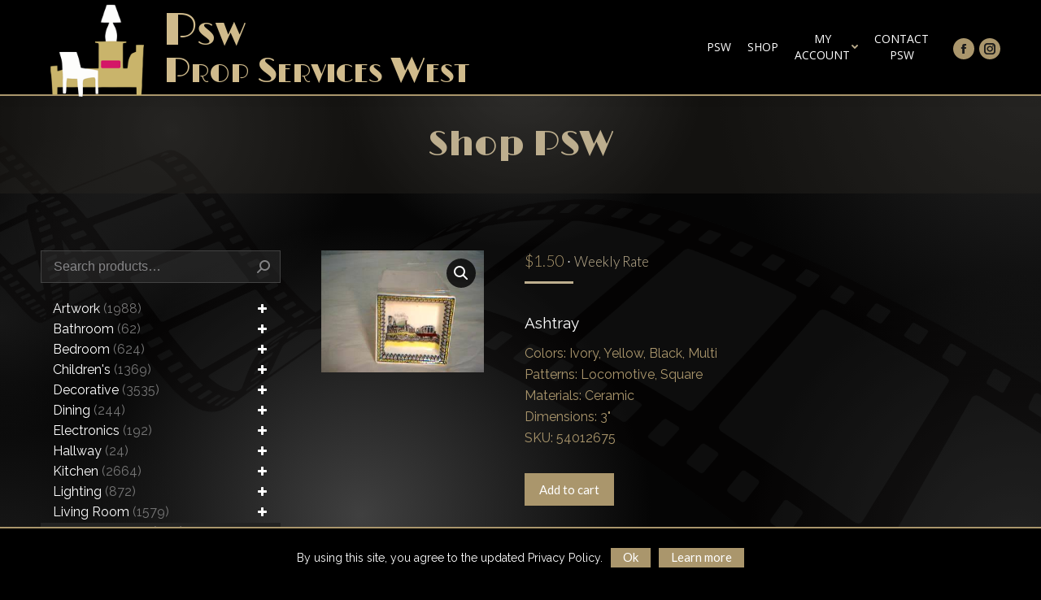

--- FILE ---
content_type: text/html; charset=UTF-8
request_url: https://propserviceswest.com/product/ashtray-67/
body_size: 27907
content:
<!DOCTYPE html>
<!--[if !(IE 6) | !(IE 7) | !(IE 8)  ]><!--><html lang="en-US" class="no-js">
<!--<![endif]--><head><meta charset="UTF-8" /><meta name="viewport" content="width=device-width, initial-scale=1, maximum-scale=1, user-scalable=0"><meta name="mobile-web-app-capable" content="yes"><meta name="format-detection" content="telephone=no"><meta name="theme-color" content="#bdae8e"/><link rel="profile" href="https://gmpg.org/xfn/11" /> <script defer data-domain="propserviceswest.com" src="https://stats.raydianze.com/js/script.js"></script> <script type="text/javascript">if (/Android|webOS|iPhone|iPad|iPod|BlackBerry|IEMobile|Opera Mini/i.test(navigator.userAgent)) {
                var originalAddEventListener = EventTarget.prototype.addEventListener,
                    oldWidth = window.innerWidth;

                EventTarget.prototype.addEventListener = function (eventName, eventHandler, useCapture) {
                    if (eventName === "resize") {
                        originalAddEventListener.call(this, eventName, function (event) {
                            if (oldWidth === window.innerWidth) {
                                return;
                            }
                            else if (oldWidth !== window.innerWidth) {
                                oldWidth = window.innerWidth;
                            }
                            if (eventHandler.handleEvent) {
                                eventHandler.handleEvent.call(this, event);
                            }
                            else {
                                eventHandler.call(this, event);
                            };
                        }, useCapture);
                    }
                    else {
                        originalAddEventListener.call(this, eventName, eventHandler, useCapture);
                    };
                };
            };</script> <meta name='robots' content='index, follow, max-image-preview:large, max-snippet:-1, max-video-preview:-1' /><style>img:is([sizes="auto" i], [sizes^="auto," i]) { contain-intrinsic-size: 3000px 1500px }</style><title>Ashtray &#8226; Psw</title><link rel="canonical" href="https://propserviceswest.com/product/ashtray-67/" /><meta property="og:locale" content="en_US" /><meta property="og:type" content="article" /><meta property="og:title" content="Ashtray &#8226; Psw" /><meta property="og:description" content="AshtrayColors: Ivory, Yellow, Black, MultiPatterns: Locomotive, SquareMaterials: CeramicDimensions: 3&#034;SKU: 54012675" /><meta property="og:url" content="https://propserviceswest.com/product/ashtray-67/" /><meta property="og:site_name" content="Psw" /><meta property="article:publisher" content="https://www.facebook.com/Prop-Services-West-PSW-153631391321086/" /><meta property="og:image" content="https://propserviceswest.com/wp-content/uploads/54012675.jpg" /><meta property="og:image:width" content="320" /><meta property="og:image:height" content="240" /><meta property="og:image:type" content="image/jpeg" /> <script type="application/ld+json" class="yoast-schema-graph">{"@context":"https://schema.org","@graph":[{"@type":"WebPage","@id":"https://propserviceswest.com/product/ashtray-67/","url":"https://propserviceswest.com/product/ashtray-67/","name":"Ashtray &#8226; Psw","isPartOf":{"@id":"https://propserviceswest.com/#website"},"primaryImageOfPage":{"@id":"https://propserviceswest.com/product/ashtray-67/#primaryimage"},"image":{"@id":"https://propserviceswest.com/product/ashtray-67/#primaryimage"},"thumbnailUrl":"https://propserviceswest.com/wp-content/uploads/54012675.jpg","datePublished":"2017-09-25T13:21:34+00:00","breadcrumb":{"@id":"https://propserviceswest.com/product/ashtray-67/#breadcrumb"},"inLanguage":"en-US","potentialAction":[{"@type":"ReadAction","target":["https://propserviceswest.com/product/ashtray-67/"]}]},{"@type":"ImageObject","inLanguage":"en-US","@id":"https://propserviceswest.com/product/ashtray-67/#primaryimage","url":"https://propserviceswest.com/wp-content/uploads/54012675.jpg","contentUrl":"https://propserviceswest.com/wp-content/uploads/54012675.jpg","width":320,"height":240},{"@type":"BreadcrumbList","@id":"https://propserviceswest.com/product/ashtray-67/#breadcrumb","itemListElement":[{"@type":"ListItem","position":1,"name":"Home","item":"https://propserviceswest.com/"},{"@type":"ListItem","position":2,"name":"Shop","item":"https://propserviceswest.com/shop/"},{"@type":"ListItem","position":3,"name":"Ashtray"}]},{"@type":"WebSite","@id":"https://propserviceswest.com/#website","url":"https://propserviceswest.com/","name":"Psw","description":"Prop Services West","potentialAction":[{"@type":"SearchAction","target":{"@type":"EntryPoint","urlTemplate":"https://propserviceswest.com/?s={search_term_string}"},"query-input":{"@type":"PropertyValueSpecification","valueRequired":true,"valueName":"search_term_string"}}],"inLanguage":"en-US"}]}</script> <link rel='dns-prefetch' href='//fonts.googleapis.com' /><link rel='stylesheet' id='grid-columns-css' href='https://propserviceswest.com/wp-content/plugins/grid-columns/css/columns.min.css' type='text/css' media='all' /><link rel='stylesheet' id='wp-block-library-css' href='https://propserviceswest.com/wp-includes/css/dist/block-library/style.min.css' type='text/css' media='all' /><style id='wp-block-library-theme-inline-css' type='text/css'>.wp-block-audio :where(figcaption){color:#555;font-size:13px;text-align:center}.is-dark-theme .wp-block-audio :where(figcaption){color:#ffffffa6}.wp-block-audio{margin:0 0 1em}.wp-block-code{border:1px solid #ccc;border-radius:4px;font-family:Menlo,Consolas,monaco,monospace;padding:.8em 1em}.wp-block-embed :where(figcaption){color:#555;font-size:13px;text-align:center}.is-dark-theme .wp-block-embed :where(figcaption){color:#ffffffa6}.wp-block-embed{margin:0 0 1em}.blocks-gallery-caption{color:#555;font-size:13px;text-align:center}.is-dark-theme .blocks-gallery-caption{color:#ffffffa6}:root :where(.wp-block-image figcaption){color:#555;font-size:13px;text-align:center}.is-dark-theme :root :where(.wp-block-image figcaption){color:#ffffffa6}.wp-block-image{margin:0 0 1em}.wp-block-pullquote{border-bottom:4px solid;border-top:4px solid;color:currentColor;margin-bottom:1.75em}.wp-block-pullquote cite,.wp-block-pullquote footer,.wp-block-pullquote__citation{color:currentColor;font-size:.8125em;font-style:normal;text-transform:uppercase}.wp-block-quote{border-left:.25em solid;margin:0 0 1.75em;padding-left:1em}.wp-block-quote cite,.wp-block-quote footer{color:currentColor;font-size:.8125em;font-style:normal;position:relative}.wp-block-quote:where(.has-text-align-right){border-left:none;border-right:.25em solid;padding-left:0;padding-right:1em}.wp-block-quote:where(.has-text-align-center){border:none;padding-left:0}.wp-block-quote.is-large,.wp-block-quote.is-style-large,.wp-block-quote:where(.is-style-plain){border:none}.wp-block-search .wp-block-search__label{font-weight:700}.wp-block-search__button{border:1px solid #ccc;padding:.375em .625em}:where(.wp-block-group.has-background){padding:1.25em 2.375em}.wp-block-separator.has-css-opacity{opacity:.4}.wp-block-separator{border:none;border-bottom:2px solid;margin-left:auto;margin-right:auto}.wp-block-separator.has-alpha-channel-opacity{opacity:1}.wp-block-separator:not(.is-style-wide):not(.is-style-dots){width:100px}.wp-block-separator.has-background:not(.is-style-dots){border-bottom:none;height:1px}.wp-block-separator.has-background:not(.is-style-wide):not(.is-style-dots){height:2px}.wp-block-table{margin:0 0 1em}.wp-block-table td,.wp-block-table th{word-break:normal}.wp-block-table :where(figcaption){color:#555;font-size:13px;text-align:center}.is-dark-theme .wp-block-table :where(figcaption){color:#ffffffa6}.wp-block-video :where(figcaption){color:#555;font-size:13px;text-align:center}.is-dark-theme .wp-block-video :where(figcaption){color:#ffffffa6}.wp-block-video{margin:0 0 1em}:root :where(.wp-block-template-part.has-background){margin-bottom:0;margin-top:0;padding:1.25em 2.375em}</style><style id='classic-theme-styles-inline-css' type='text/css'>/*! This file is auto-generated */
.wp-block-button__link{color:#fff;background-color:#32373c;border-radius:9999px;box-shadow:none;text-decoration:none;padding:calc(.667em + 2px) calc(1.333em + 2px);font-size:1.125em}.wp-block-file__button{background:#32373c;color:#fff;text-decoration:none}</style><link rel='stylesheet' id='wc-block-vendors-style-css' href='https://propserviceswest.com/wp-content/plugins/woocommerce/packages/woocommerce-blocks/build/vendors-style.css?ver=4.0.0' type='text/css' media='all' /><link rel='stylesheet' id='wc-block-style-css' href='https://propserviceswest.com/wp-content/plugins/woocommerce/packages/woocommerce-blocks/build/style.css?ver=4.0.0' type='text/css' media='all' /><style id='global-styles-inline-css' type='text/css'>:root{--wp--preset--aspect-ratio--square: 1;--wp--preset--aspect-ratio--4-3: 4/3;--wp--preset--aspect-ratio--3-4: 3/4;--wp--preset--aspect-ratio--3-2: 3/2;--wp--preset--aspect-ratio--2-3: 2/3;--wp--preset--aspect-ratio--16-9: 16/9;--wp--preset--aspect-ratio--9-16: 9/16;--wp--preset--color--black: #000000;--wp--preset--color--cyan-bluish-gray: #abb8c3;--wp--preset--color--white: #FFF;--wp--preset--color--pale-pink: #f78da7;--wp--preset--color--vivid-red: #cf2e2e;--wp--preset--color--luminous-vivid-orange: #ff6900;--wp--preset--color--luminous-vivid-amber: #fcb900;--wp--preset--color--light-green-cyan: #7bdcb5;--wp--preset--color--vivid-green-cyan: #00d084;--wp--preset--color--pale-cyan-blue: #8ed1fc;--wp--preset--color--vivid-cyan-blue: #0693e3;--wp--preset--color--vivid-purple: #9b51e0;--wp--preset--color--accent: #bdae8e;--wp--preset--color--dark-gray: #111;--wp--preset--color--light-gray: #767676;--wp--preset--gradient--vivid-cyan-blue-to-vivid-purple: linear-gradient(135deg,rgba(6,147,227,1) 0%,rgb(155,81,224) 100%);--wp--preset--gradient--light-green-cyan-to-vivid-green-cyan: linear-gradient(135deg,rgb(122,220,180) 0%,rgb(0,208,130) 100%);--wp--preset--gradient--luminous-vivid-amber-to-luminous-vivid-orange: linear-gradient(135deg,rgba(252,185,0,1) 0%,rgba(255,105,0,1) 100%);--wp--preset--gradient--luminous-vivid-orange-to-vivid-red: linear-gradient(135deg,rgba(255,105,0,1) 0%,rgb(207,46,46) 100%);--wp--preset--gradient--very-light-gray-to-cyan-bluish-gray: linear-gradient(135deg,rgb(238,238,238) 0%,rgb(169,184,195) 100%);--wp--preset--gradient--cool-to-warm-spectrum: linear-gradient(135deg,rgb(74,234,220) 0%,rgb(151,120,209) 20%,rgb(207,42,186) 40%,rgb(238,44,130) 60%,rgb(251,105,98) 80%,rgb(254,248,76) 100%);--wp--preset--gradient--blush-light-purple: linear-gradient(135deg,rgb(255,206,236) 0%,rgb(152,150,240) 100%);--wp--preset--gradient--blush-bordeaux: linear-gradient(135deg,rgb(254,205,165) 0%,rgb(254,45,45) 50%,rgb(107,0,62) 100%);--wp--preset--gradient--luminous-dusk: linear-gradient(135deg,rgb(255,203,112) 0%,rgb(199,81,192) 50%,rgb(65,88,208) 100%);--wp--preset--gradient--pale-ocean: linear-gradient(135deg,rgb(255,245,203) 0%,rgb(182,227,212) 50%,rgb(51,167,181) 100%);--wp--preset--gradient--electric-grass: linear-gradient(135deg,rgb(202,248,128) 0%,rgb(113,206,126) 100%);--wp--preset--gradient--midnight: linear-gradient(135deg,rgb(2,3,129) 0%,rgb(40,116,252) 100%);--wp--preset--font-size--small: 13px;--wp--preset--font-size--medium: 20px;--wp--preset--font-size--large: 36px;--wp--preset--font-size--x-large: 42px;--wp--preset--spacing--20: 0.44rem;--wp--preset--spacing--30: 0.67rem;--wp--preset--spacing--40: 1rem;--wp--preset--spacing--50: 1.5rem;--wp--preset--spacing--60: 2.25rem;--wp--preset--spacing--70: 3.38rem;--wp--preset--spacing--80: 5.06rem;--wp--preset--shadow--natural: 6px 6px 9px rgba(0, 0, 0, 0.2);--wp--preset--shadow--deep: 12px 12px 50px rgba(0, 0, 0, 0.4);--wp--preset--shadow--sharp: 6px 6px 0px rgba(0, 0, 0, 0.2);--wp--preset--shadow--outlined: 6px 6px 0px -3px rgba(255, 255, 255, 1), 6px 6px rgba(0, 0, 0, 1);--wp--preset--shadow--crisp: 6px 6px 0px rgba(0, 0, 0, 1);}:where(.is-layout-flex){gap: 0.5em;}:where(.is-layout-grid){gap: 0.5em;}body .is-layout-flex{display: flex;}.is-layout-flex{flex-wrap: wrap;align-items: center;}.is-layout-flex > :is(*, div){margin: 0;}body .is-layout-grid{display: grid;}.is-layout-grid > :is(*, div){margin: 0;}:where(.wp-block-columns.is-layout-flex){gap: 2em;}:where(.wp-block-columns.is-layout-grid){gap: 2em;}:where(.wp-block-post-template.is-layout-flex){gap: 1.25em;}:where(.wp-block-post-template.is-layout-grid){gap: 1.25em;}.has-black-color{color: var(--wp--preset--color--black) !important;}.has-cyan-bluish-gray-color{color: var(--wp--preset--color--cyan-bluish-gray) !important;}.has-white-color{color: var(--wp--preset--color--white) !important;}.has-pale-pink-color{color: var(--wp--preset--color--pale-pink) !important;}.has-vivid-red-color{color: var(--wp--preset--color--vivid-red) !important;}.has-luminous-vivid-orange-color{color: var(--wp--preset--color--luminous-vivid-orange) !important;}.has-luminous-vivid-amber-color{color: var(--wp--preset--color--luminous-vivid-amber) !important;}.has-light-green-cyan-color{color: var(--wp--preset--color--light-green-cyan) !important;}.has-vivid-green-cyan-color{color: var(--wp--preset--color--vivid-green-cyan) !important;}.has-pale-cyan-blue-color{color: var(--wp--preset--color--pale-cyan-blue) !important;}.has-vivid-cyan-blue-color{color: var(--wp--preset--color--vivid-cyan-blue) !important;}.has-vivid-purple-color{color: var(--wp--preset--color--vivid-purple) !important;}.has-black-background-color{background-color: var(--wp--preset--color--black) !important;}.has-cyan-bluish-gray-background-color{background-color: var(--wp--preset--color--cyan-bluish-gray) !important;}.has-white-background-color{background-color: var(--wp--preset--color--white) !important;}.has-pale-pink-background-color{background-color: var(--wp--preset--color--pale-pink) !important;}.has-vivid-red-background-color{background-color: var(--wp--preset--color--vivid-red) !important;}.has-luminous-vivid-orange-background-color{background-color: var(--wp--preset--color--luminous-vivid-orange) !important;}.has-luminous-vivid-amber-background-color{background-color: var(--wp--preset--color--luminous-vivid-amber) !important;}.has-light-green-cyan-background-color{background-color: var(--wp--preset--color--light-green-cyan) !important;}.has-vivid-green-cyan-background-color{background-color: var(--wp--preset--color--vivid-green-cyan) !important;}.has-pale-cyan-blue-background-color{background-color: var(--wp--preset--color--pale-cyan-blue) !important;}.has-vivid-cyan-blue-background-color{background-color: var(--wp--preset--color--vivid-cyan-blue) !important;}.has-vivid-purple-background-color{background-color: var(--wp--preset--color--vivid-purple) !important;}.has-black-border-color{border-color: var(--wp--preset--color--black) !important;}.has-cyan-bluish-gray-border-color{border-color: var(--wp--preset--color--cyan-bluish-gray) !important;}.has-white-border-color{border-color: var(--wp--preset--color--white) !important;}.has-pale-pink-border-color{border-color: var(--wp--preset--color--pale-pink) !important;}.has-vivid-red-border-color{border-color: var(--wp--preset--color--vivid-red) !important;}.has-luminous-vivid-orange-border-color{border-color: var(--wp--preset--color--luminous-vivid-orange) !important;}.has-luminous-vivid-amber-border-color{border-color: var(--wp--preset--color--luminous-vivid-amber) !important;}.has-light-green-cyan-border-color{border-color: var(--wp--preset--color--light-green-cyan) !important;}.has-vivid-green-cyan-border-color{border-color: var(--wp--preset--color--vivid-green-cyan) !important;}.has-pale-cyan-blue-border-color{border-color: var(--wp--preset--color--pale-cyan-blue) !important;}.has-vivid-cyan-blue-border-color{border-color: var(--wp--preset--color--vivid-cyan-blue) !important;}.has-vivid-purple-border-color{border-color: var(--wp--preset--color--vivid-purple) !important;}.has-vivid-cyan-blue-to-vivid-purple-gradient-background{background: var(--wp--preset--gradient--vivid-cyan-blue-to-vivid-purple) !important;}.has-light-green-cyan-to-vivid-green-cyan-gradient-background{background: var(--wp--preset--gradient--light-green-cyan-to-vivid-green-cyan) !important;}.has-luminous-vivid-amber-to-luminous-vivid-orange-gradient-background{background: var(--wp--preset--gradient--luminous-vivid-amber-to-luminous-vivid-orange) !important;}.has-luminous-vivid-orange-to-vivid-red-gradient-background{background: var(--wp--preset--gradient--luminous-vivid-orange-to-vivid-red) !important;}.has-very-light-gray-to-cyan-bluish-gray-gradient-background{background: var(--wp--preset--gradient--very-light-gray-to-cyan-bluish-gray) !important;}.has-cool-to-warm-spectrum-gradient-background{background: var(--wp--preset--gradient--cool-to-warm-spectrum) !important;}.has-blush-light-purple-gradient-background{background: var(--wp--preset--gradient--blush-light-purple) !important;}.has-blush-bordeaux-gradient-background{background: var(--wp--preset--gradient--blush-bordeaux) !important;}.has-luminous-dusk-gradient-background{background: var(--wp--preset--gradient--luminous-dusk) !important;}.has-pale-ocean-gradient-background{background: var(--wp--preset--gradient--pale-ocean) !important;}.has-electric-grass-gradient-background{background: var(--wp--preset--gradient--electric-grass) !important;}.has-midnight-gradient-background{background: var(--wp--preset--gradient--midnight) !important;}.has-small-font-size{font-size: var(--wp--preset--font-size--small) !important;}.has-medium-font-size{font-size: var(--wp--preset--font-size--medium) !important;}.has-large-font-size{font-size: var(--wp--preset--font-size--large) !important;}.has-x-large-font-size{font-size: var(--wp--preset--font-size--x-large) !important;}
:where(.wp-block-post-template.is-layout-flex){gap: 1.25em;}:where(.wp-block-post-template.is-layout-grid){gap: 1.25em;}
:where(.wp-block-columns.is-layout-flex){gap: 2em;}:where(.wp-block-columns.is-layout-grid){gap: 2em;}
:root :where(.wp-block-pullquote){font-size: 1.5em;line-height: 1.6;}</style><link rel='stylesheet' id='contact-form-7-css' href='https://propserviceswest.com/wp-content/plugins/contact-form-7/includes/css/styles.css' type='text/css' media='all' /><link rel='stylesheet' id='cookie-notice-front-css' href='https://propserviceswest.com/wp-content/plugins/cookie-notice/css/front.min.css' type='text/css' media='all' /><link rel='stylesheet' id='trwca-style-css' href='https://propserviceswest.com/wp-content/plugins/woocommerce-category-accordion/assets/css/trwca-style.min.css' type='text/css' media='all' /><link rel='stylesheet' id='icon-font-css' href='https://propserviceswest.com/wp-content/plugins/woocommerce-category-accordion/assets/css/font-awesome.min.css' type='text/css' media='all' /><link rel='stylesheet' id='photoswipe-css' href='https://propserviceswest.com/wp-content/plugins/woocommerce/assets/css/photoswipe/photoswipe.min.css' type='text/css' media='all' /><link rel='stylesheet' id='photoswipe-default-skin-css' href='https://propserviceswest.com/wp-content/plugins/woocommerce/assets/css/photoswipe/default-skin/default-skin.min.css' type='text/css' media='all' /><style id='woocommerce-inline-inline-css' type='text/css'>.woocommerce form .form-row .required { visibility: visible; }</style><link rel='stylesheet' id='the7-Defaults-css' href='https://propserviceswest.com/wp-content/uploads/smile_fonts/Defaults/Defaults.css' type='text/css' media='all' /><link rel='stylesheet' id='dt-web-fonts-css' href='https://fonts.googleapis.com/css?family=Lato:300,400,600,700%7CRaleway:400,600,700%7CRoboto:400,600,700%7COpen+Sans:400,600,700%7CLimelight:400,600,700%7CPoiret+One:400,600,700' type='text/css' media='all' /><link rel='stylesheet' id='dt-main-css' href='https://propserviceswest.com/wp-content/themes/dt-the7/css-lite/main.min.css' type='text/css' media='all' /><link rel='stylesheet' id='the7-font-css' href='https://propserviceswest.com/wp-content/themes/dt-the7/fonts/icomoon-the7-font/icomoon-the7-font.min.css' type='text/css' media='all' /><link rel='stylesheet' id='the7-awesome-fonts-css' href='https://propserviceswest.com/wp-content/themes/dt-the7/fonts/FontAwesome/css/all.min.css' type='text/css' media='all' /><link rel='stylesheet' id='the7-awesome-fonts-back-css' href='https://propserviceswest.com/wp-content/themes/dt-the7/fonts/FontAwesome/back-compat.min.css' type='text/css' media='all' /><link rel='stylesheet' id='the7-wpbakery-css' href='https://propserviceswest.com/wp-content/themes/dt-the7/css-lite/wpbakery.min.css' type='text/css' media='all' /><link rel='stylesheet' id='dt-custom-css' href='https://propserviceswest.com/wp-content/uploads/the7-css/custom.css' type='text/css' media='all' /><link rel='stylesheet' id='wc-dt-custom-css' href='https://propserviceswest.com/wp-content/uploads/the7-css/compatibility/wc-dt-custom.css' type='text/css' media='all' /><link rel='stylesheet' id='dt-media-css' href='https://propserviceswest.com/wp-content/uploads/the7-css/media.css' type='text/css' media='all' /><link rel='stylesheet' id='the7-mega-menu-css' href='https://propserviceswest.com/wp-content/uploads/the7-css/mega-menu.css' type='text/css' media='all' /><link rel='stylesheet' id='the7-elements-css' href='https://propserviceswest.com/wp-content/uploads/the7-css/post-type-dynamic.css' type='text/css' media='all' /><link rel='stylesheet' id='style-css' href='https://propserviceswest.com/wp-content/themes/dt-the7-child/style.css?ver=9.7.0' type='text/css' media='all' /> <script type="text/javascript" src="https://propserviceswest.com/wp-includes/js/jquery/jquery.min.js" id="jquery-core-js"></script> <script type="text/javascript" src="https://propserviceswest.com/wp-includes/js/jquery/jquery-migrate.min.js" id="jquery-migrate-js"></script> <script type="text/javascript" id="cookie-notice-front-js-extra">/*  */
var cnArgs = {"ajaxurl":"https:\/\/propserviceswest.com\/wp-admin\/admin-ajax.php","hideEffect":"fade","onScroll":"no","onScrollOffset":"100","cookieName":"cookie_notice_accepted","cookieValue":"true","cookieTime":"2592000","cookiePath":"\/","cookieDomain":"","redirection":"","cache":"1","refuse":"no","revoke_cookies":"0","revoke_cookies_opt":"automatic","secure":"1"};
/*  */</script> <script type="text/javascript" src="https://propserviceswest.com/wp-content/plugins/cookie-notice/js/front.min.js" id="cookie-notice-front-js"></script> <script type="text/javascript" src="https://propserviceswest.com/wp-content/plugins/ultimate-browser-specific-css/script/brower-specific-css.js" id="browser-specific-css-js"></script> <script type="text/javascript" src="https://propserviceswest.com/wp-content/plugins/woocommerce-category-accordion/assets/js/trwca-script.min.js" id="trwca_script-js"></script> <script type="text/javascript" src="https://propserviceswest.com/wp-content/plugins/woocommerce/assets/js/jquery-blockui/jquery.blockUI.min.js" id="jquery-blockui-js"></script> <script type="text/javascript" id="wc-add-to-cart-js-extra">/*  */
var wc_add_to_cart_params = {"ajax_url":"\/wp-admin\/admin-ajax.php","wc_ajax_url":"\/?wc-ajax=%%endpoint%%","i18n_view_cart":"View cart","cart_url":"https:\/\/propserviceswest.com\/cart\/","is_cart":"","cart_redirect_after_add":"no"};
/*  */</script> <script type="text/javascript" src="https://propserviceswest.com/wp-content/plugins/woocommerce/assets/js/frontend/add-to-cart.min.js" id="wc-add-to-cart-js"></script> <script type="text/javascript" src="https://propserviceswest.com/wp-content/plugins/js_composer/assets/js/vendors/woocommerce-add-to-cart.js" id="vc_woocommerce-add-to-cart-js-js"></script> <script type="text/javascript" id="dt-above-fold-js-extra">/*  */
var dtLocal = {"themeUrl":"https:\/\/propserviceswest.com\/wp-content\/themes\/dt-the7","passText":"To view this protected post, enter the password below:","moreButtonText":{"loading":"Loading...","loadMore":"Load more"},"postID":"18309","ajaxurl":"https:\/\/propserviceswest.com\/wp-admin\/admin-ajax.php","REST":{"baseUrl":"https:\/\/propserviceswest.com\/wp-json\/the7\/v1","endpoints":{"sendMail":"\/send-mail"}},"contactMessages":{"required":"One or more fields have an error. Please check and try again.","terms":"Please accept the privacy policy.","fillTheCaptchaError":"Please, fill the captcha."},"captchaSiteKey":"","ajaxNonce":"79d3148f8d","pageData":"","themeSettings":{"smoothScroll":"off","lazyLoading":false,"accentColor":{"mode":"solid","color":"#bdae8e"},"desktopHeader":{"height":116},"ToggleCaptionEnabled":"disabled","ToggleCaption":"Navigation","floatingHeader":{"showAfter":156,"showMenu":true,"height":86,"logo":{"showLogo":false,"html":"<img class=\" preload-me\" src=\"https:\/\/propserviceswest.com\/wp-content\/uploads\/2017\/07\/logo-psw_165x155.png\" srcset=\"https:\/\/propserviceswest.com\/wp-content\/uploads\/2017\/07\/logo-psw_165x155.png 160w\" width=\"160\" height=\"155\"   sizes=\"160px\" alt=\"Psw\" \/>","url":"https:\/\/propserviceswest.com\/"}},"topLine":{"floatingTopLine":{"logo":{"showLogo":false,"html":""}}},"mobileHeader":{"firstSwitchPoint":1023,"secondSwitchPoint":768,"firstSwitchPointHeight":60,"secondSwitchPointHeight":60,"mobileToggleCaptionEnabled":"disabled","mobileToggleCaption":"Menu"},"stickyMobileHeaderFirstSwitch":{"logo":{"html":""}},"stickyMobileHeaderSecondSwitch":{"logo":{"html":""}},"content":{"textColor":"#dbd9d3","headerColor":"#ebecef"},"sidebar":{"switchPoint":990},"boxedWidth":"1280px","stripes":{"stripe1":{"textColor":"#989a9f","headerColor":"#ebecef"},"stripe2":{"textColor":"#1b1b1d","headerColor":"#1b1b1d"},"stripe3":{"textColor":"#1b1b1d","headerColor":"#1b1b1d"}}},"VCMobileScreenWidth":"768","wcCartFragmentHash":"092a6e434fb88d6372ecc34342666401"};
var dtShare = {"shareButtonText":{"facebook":"Share on Facebook","twitter":"Tweet","pinterest":"Pin it","linkedin":"Share on Linkedin","whatsapp":"Share on Whatsapp"},"overlayOpacity":"85"};
/*  */</script> <script type="text/javascript" src="https://propserviceswest.com/wp-content/themes/dt-the7/js-lite/above-the-fold.min.js" id="dt-above-fold-js"></script> <script type="text/javascript" src="https://propserviceswest.com/wp-content/themes/dt-the7/js-lite/compatibility/woocommerce/woocommerce.min.js" id="dt-woocommerce-js"></script> <script></script><link rel="https://api.w.org/" href="https://propserviceswest.com/wp-json/" /><link rel="alternate" title="JSON" type="application/json" href="https://propserviceswest.com/wp-json/wp/v2/product/18309" /><meta name="generator" content="WordPress 6.8.2" /><meta name="generator" content="WooCommerce 4.9.2" /><link rel='shortlink' href='https://propserviceswest.com/?p=18309' /><link rel="alternate" title="oEmbed (JSON)" type="application/json+oembed" href="https://propserviceswest.com/wp-json/oembed/1.0/embed?url=https%3A%2F%2Fpropserviceswest.com%2Fproduct%2Fashtray-67%2F" /><link rel="alternate" title="oEmbed (XML)" type="text/xml+oembed" href="https://propserviceswest.com/wp-json/oembed/1.0/embed?url=https%3A%2F%2Fpropserviceswest.com%2Fproduct%2Fashtray-67%2F&#038;format=xml" /><style type="text/css">/* custom css */</style><noscript><style>.woocommerce-product-gallery{ opacity: 1 !important; }</style></noscript><meta name="generator" content="Powered by WPBakery Page Builder - drag and drop page builder for WordPress."/><meta name="generator" content="Powered by Slider Revolution 6.7.14 - responsive, Mobile-Friendly Slider Plugin for WordPress with comfortable drag and drop interface." /><link rel="icon" href="https://propserviceswest.com/wp-content/uploads/2017/04/favicon-star_16.png" type="image/png" sizes="16x16"/><link rel="icon" href="https://propserviceswest.com/wp-content/uploads/2017/04/favicon-star_32.png" type="image/png" sizes="32x32"/><link rel="apple-touch-icon" href="https://propserviceswest.com/wp-content/uploads/2017/04/favicon-star_60.png"><link rel="apple-touch-icon" sizes="76x76" href="https://propserviceswest.com/wp-content/uploads/2017/04/favicon-star_76.png"><link rel="apple-touch-icon" sizes="120x120" href="https://propserviceswest.com/wp-content/uploads/2017/04/favicon-star_120.png"><link rel="apple-touch-icon" sizes="152x152" href="https://propserviceswest.com/wp-content/uploads/2017/04/favicon-star_152.png"><script>function setREVStartSize(e){
			//window.requestAnimationFrame(function() {
				window.RSIW = window.RSIW===undefined ? window.innerWidth : window.RSIW;
				window.RSIH = window.RSIH===undefined ? window.innerHeight : window.RSIH;
				try {
					var pw = document.getElementById(e.c).parentNode.offsetWidth,
						newh;
					pw = pw===0 || isNaN(pw) || (e.l=="fullwidth" || e.layout=="fullwidth") ? window.RSIW : pw;
					e.tabw = e.tabw===undefined ? 0 : parseInt(e.tabw);
					e.thumbw = e.thumbw===undefined ? 0 : parseInt(e.thumbw);
					e.tabh = e.tabh===undefined ? 0 : parseInt(e.tabh);
					e.thumbh = e.thumbh===undefined ? 0 : parseInt(e.thumbh);
					e.tabhide = e.tabhide===undefined ? 0 : parseInt(e.tabhide);
					e.thumbhide = e.thumbhide===undefined ? 0 : parseInt(e.thumbhide);
					e.mh = e.mh===undefined || e.mh=="" || e.mh==="auto" ? 0 : parseInt(e.mh,0);
					if(e.layout==="fullscreen" || e.l==="fullscreen")
						newh = Math.max(e.mh,window.RSIH);
					else{
						e.gw = Array.isArray(e.gw) ? e.gw : [e.gw];
						for (var i in e.rl) if (e.gw[i]===undefined || e.gw[i]===0) e.gw[i] = e.gw[i-1];
						e.gh = e.el===undefined || e.el==="" || (Array.isArray(e.el) && e.el.length==0)? e.gh : e.el;
						e.gh = Array.isArray(e.gh) ? e.gh : [e.gh];
						for (var i in e.rl) if (e.gh[i]===undefined || e.gh[i]===0) e.gh[i] = e.gh[i-1];
											
						var nl = new Array(e.rl.length),
							ix = 0,
							sl;
						e.tabw = e.tabhide>=pw ? 0 : e.tabw;
						e.thumbw = e.thumbhide>=pw ? 0 : e.thumbw;
						e.tabh = e.tabhide>=pw ? 0 : e.tabh;
						e.thumbh = e.thumbhide>=pw ? 0 : e.thumbh;
						for (var i in e.rl) nl[i] = e.rl[i]<window.RSIW ? 0 : e.rl[i];
						sl = nl[0];
						for (var i in nl) if (sl>nl[i] && nl[i]>0) { sl = nl[i]; ix=i;}
						var m = pw>(e.gw[ix]+e.tabw+e.thumbw) ? 1 : (pw-(e.tabw+e.thumbw)) / (e.gw[ix]);
						newh =  (e.gh[ix] * m) + (e.tabh + e.thumbh);
					}
					var el = document.getElementById(e.c);
					if (el!==null && el) el.style.height = newh+"px";
					el = document.getElementById(e.c+"_wrapper");
					if (el!==null && el) {
						el.style.height = newh+"px";
						el.style.display = "block";
					}
				} catch(e){
					console.log("Failure at Presize of Slider:" + e)
				}
			//});
		  };</script> <noscript><style>.wpb_animate_when_almost_visible { opacity: 1; }</style></noscript><style id='the7-custom-inline-css' type='text/css'>/*Icons above menu items*/
.main-nav > li > a .text-wrap,
.header-bar .main-nav > li > a,
.menu-box .main-nav > li > a {
-webkit-flex-flow: column wrap;
-moz-flex-flow: column wrap;
-ms-flex-flow: column wrap;
flex-flow: column wrap;
}
.main-nav > .menu-item > a .fa {
padding-right: 0;
padding-bottom: 4px;
}</style> <script>if ((window.location == 'https://propserviceswest.com/') && (document.documentElement.clientWidth < 768)) {window.location.replace('/mobile');}
		window.addEventListener('resize', function(event){
			if ((window.location == 'https://propserviceswest.com/') && (document.documentElement.clientWidth < 768)) {window.location.href = '/mobile';} else
			if ((window.location == 'https://propserviceswest.com/mobile/') && (document.documentElement.clientWidth > 767)) {window.location.href = '/';}			
		});</script> </head><body data-rsssl=1 class="wp-singular product-template-default single single-product postid-18309 wp-embed-responsive wp-theme-dt-the7 wp-child-theme-dt-the7-child theme-dt-the7 cookies-not-set the7-core-ver-2.5.5.2 woocommerce woocommerce-page woocommerce-no-js  no-comments fancy-header-on dt-responsive-on right-mobile-menu-close-icon ouside-menu-close-icon mobile-hamburger-close-bg-enable mobile-hamburger-close-bg-hover-enable fade-medium-mobile-menu-close-icon fade-medium-menu-close-icon fixed-page-bg srcset-enabled btn-flat custom-btn-color custom-btn-hover-color footer-overlap phantom-fade phantom-shadow-decoration phantom-logo-off floating-mobile-menu-icon top-header first-switch-logo-left first-switch-menu-right second-switch-logo-left second-switch-menu-right layzr-loading-on no-avatars popup-message-style dt-fa-compatibility the7-ver-9.7.0 hide-product-title wpb-js-composer js-comp-ver-7.8 vc_responsive"><div id="page" >
<a class="skip-link screen-reader-text" href="#content">Skip to content</a><div class="masthead inline-header right widgets full-height shadow-decoration shadow-mobile-header-decoration small-mobile-menu-icon mobile-menu-icon-bg-on mobile-menu-icon-hover-bg-on show-sub-menu-on-hover show-device-logo show-mobile-logo"  role="banner"><div class="top-bar full-width-line top-bar-empty"><div class="top-bar-bg" ></div><div class="mini-widgets left-widgets"></div><div class="mini-widgets right-widgets"></div></div><header class="header-bar"><div class="branding"><div id="site-title" class="assistive-text">Psw</div><div id="site-description" class="assistive-text">Prop Services West</div>
<a class="" href="https://propserviceswest.com/"><img class=" preload-me" src="https://propserviceswest.com/wp-content/uploads/2017/07/logo-psw_165x155.png" srcset="https://propserviceswest.com/wp-content/uploads/2017/07/logo-psw_165x155.png 160w" width="160" height="155"   sizes="160px" alt="Psw" /></a></div><ul id="primary-menu" class="main-nav underline-decoration l-to-r-line level-arrows-on" role="menubar"><li class="menu-item menu-item-type-post_type menu-item-object-page menu-item-home menu-item-4220 first" role="presentation"><a href='https://propserviceswest.com/' data-level='1' role="menuitem"><span class="menu-item-text"><span class="menu-text">PSW</span></span></a></li><li class="menu-item menu-item-type-post_type menu-item-object-page current_page_parent menu-item-4306" role="presentation"><a href='https://propserviceswest.com/shop/' data-level='1' role="menuitem"><span class="menu-item-text"><span class="menu-text">Shop</span></span></a></li><li class="menu-item menu-item-type-post_type menu-item-object-page menu-item-has-children menu-item-4235 has-children" role="presentation"><a href='https://propserviceswest.com/my-account/' class='not-clickable-item' data-level='1' role="menuitem"><span class="menu-item-text"><span class="menu-text">My<br>Account</span></span></a><ul class="sub-nav hover-style-bg level-arrows-on" role="menubar"><li class="menu-item menu-item-type-post_type menu-item-object-page menu-item-4248 first" role="presentation"><a href='https://propserviceswest.com/my-account/' data-level='2' role="menuitem"><span class="menu-item-text"><span class="menu-text">My Account</span></span></a></li><li class="menu-item menu-item-type-post_type menu-item-object-page menu-item-4250" role="presentation"><a href='https://propserviceswest.com/cart/' data-level='2' role="menuitem"><span class="menu-item-text"><span class="menu-text">Shopping Cart</span></span></a></li><li class="menu-item menu-item-type-post_type menu-item-object-page menu-item-4249" role="presentation"><a href='https://propserviceswest.com/checkout/' data-level='2' role="menuitem"><span class="menu-item-text"><span class="menu-text">Checkout</span></span></a></li></ul></li><li class="menu-item menu-item-type-post_type menu-item-object-page menu-item-133" role="presentation"><a href='https://propserviceswest.com/contact-psw/' data-level='1' role="menuitem"><span class="menu-item-text"><span class="menu-text">Contact<br>PSW</span></span></a></li></ul><div class="mini-widgets"><div class="soc-ico show-on-desktop in-menu-first-switch in-menu-second-switch custom-bg disabled-border border-off hover-custom-bg hover-disabled-border  hover-border-off"><a title="Facebook page opens in new window" href="https://www.facebook.com/Prop-Services-West-PSW-153631391321086/" target="_blank" class="facebook"><span class="soc-font-icon"></span><span class="screen-reader-text">Facebook page opens in new window</span></a><a title="Instagram page opens in new window" href="https://www.instagram.com/prop_services_west/" target="_blank" class="instagram"><span class="soc-font-icon"></span><span class="screen-reader-text">Instagram page opens in new window</span></a></div></div></header></div><div class="dt-mobile-header mobile-menu-show-divider"><div class="dt-close-mobile-menu-icon"><div class="close-line-wrap"><span class="close-line"></span><span class="close-line"></span><span class="close-line"></span></div></div><ul id="mobile-menu" class="mobile-main-nav" role="menubar"><li class="menu-item menu-item-type-post_type menu-item-object-page menu-item-3808 first" role="presentation"><a href='https://propserviceswest.com/mobile/' data-level='1' role="menuitem"><span class="menu-item-text"><span class="menu-text">Prop Services West</span></span></a></li><li class="menu-item menu-item-type-post_type menu-item-object-page current_page_parent menu-item-4305" role="presentation"><a href='https://propserviceswest.com/shop/' data-level='1' role="menuitem"><span class="menu-item-text"><span class="menu-text">Shop</span></span></a></li><li class="menu-item menu-item-type-post_type menu-item-object-page menu-item-has-children menu-item-4295 has-children" role="presentation"><a href='https://propserviceswest.com/my-account/' class='not-clickable-item' data-level='1' role="menuitem"><span class="menu-item-text"><span class="menu-text">My Account</span></span></a><ul class="sub-nav hover-style-bg level-arrows-on" role="menubar"><li class="menu-item menu-item-type-post_type menu-item-object-page menu-item-4298 first" role="presentation"><a href='https://propserviceswest.com/my-account/' data-level='2' role="menuitem"><span class="menu-item-text"><span class="menu-text">My Account</span></span></a></li><li class="menu-item menu-item-type-post_type menu-item-object-page menu-item-4297" role="presentation"><a href='https://propserviceswest.com/cart/' data-level='2' role="menuitem"><span class="menu-item-text"><span class="menu-text">Shopping Cart</span></span></a></li><li class="menu-item menu-item-type-post_type menu-item-object-page menu-item-4296" role="presentation"><a href='https://propserviceswest.com/checkout/' data-level='2' role="menuitem"><span class="menu-item-text"><span class="menu-text">Checkout</span></span></a></li></ul></li><li class="menu-item menu-item-type-post_type menu-item-object-page menu-item-privacy-policy menu-item-3926" role="presentation"><a href='https://propserviceswest.com/privacy-policy/' data-level='1' role="menuitem"><span class="menu-item-text"><span class="menu-text">Privacy Policy</span></span></a></li><li class="menu-item menu-item-type-post_type menu-item-object-page menu-item-3835" role="presentation"><a href='https://propserviceswest.com/contact-psw/' data-level='1' role="menuitem"><span class="menu-item-text"><span class="menu-text">Contact PSW</span></span></a></li></ul><div class='mobile-mini-widgets-in-menu'></div></div><div class="page-inner"><style id="the7-page-content-style">.fancy-header {
  background-image: none;
  background-repeat: no-repeat;
  background-position: center center;
  background-size: cover;
  background-color: #222222;
}
.mobile-false .fancy-header {
  background-attachment: scroll;
}
.fancy-header .wf-wrap {
  min-height: 120px;
  padding-top: 0px;
  padding-bottom: 0px;
}
.fancy-header .fancy-title {
  font-size: 44px;
  line-height: 50px;
  color: #ffffff;
  text-transform: none;
}
.fancy-header .fancy-subtitle {
  font-size: 18px;
  line-height: 26px;
  color: #ffffff;
  text-transform: none;
}
.fancy-header .breadcrumbs {
  color: #ffffff;
}
.fancy-header-overlay {
  background: rgba(0,0,0,0.5);
}
@media screen and (max-width: 778px) {
  .fancy-header .wf-wrap {
    min-height: 70px;
  }
  .fancy-header .fancy-title {
    font-size: 30px;
    line-height: 38px;
  }
  .fancy-header .fancy-subtitle {
    font-size: 20px;
    line-height: 28px;
  }
  .fancy-header.breadcrumbs-mobile-off .breadcrumbs {
    display: none;
  }
  #fancy-header > .wf-wrap {
    flex-flow: column wrap;
    align-items: center;
    justify-content: center;
    padding-bottom: 0px !important;
  }
  .fancy-header.title-left .breadcrumbs {
    text-align: center;
    float: none;
  }
  .breadcrumbs {
    margin-bottom: 10px;
  }
  .breadcrumbs.breadcrumbs-bg {
    margin-top: 10px;
  }
  .fancy-header.title-right .breadcrumbs {
    margin: 10px 0 10px 0;
  }
  #fancy-header .hgroup,
  #fancy-header .breadcrumbs {
    text-align: center;
  }
  .fancy-header .hgroup {
    padding-bottom: 5px;
  }
  .breadcrumbs-off .hgroup {
    padding-bottom: 5px;
  }
  .title-right .hgroup {
    padding: 0 0 5px 0;
  }
  .title-right.breadcrumbs-off .hgroup {
    padding-top: 5px;
  }
  .title-left.disabled-bg .breadcrumbs {
    margin-bottom: 0;
  }
}</style><header id="fancy-header" class="fancy-header breadcrumbs-off breadcrumbs-mobile-off title-center" ><div class="wf-wrap"><div class="fancy-title-head hgroup"><h2 class="fancy-title entry-title color-accent" ><span>Shop PSW</span></h2></div></div></header><div id="main" class="sidebar-left sidebar-divider-off"><div class="main-gradient"></div><div class="wf-wrap"><div class="wf-container-main"><div id="content" class="content" role="main"><div class="woocommerce-notices-wrapper"></div><div id="product-18309" class="description-off product type-product post-18309 status-publish first instock product_cat-ashtray has-post-thumbnail taxable shipping-taxable purchasable product-type-simple"><div class="woocommerce-product-gallery woocommerce-product-gallery--with-images woocommerce-product-gallery--columns-4 images" data-columns="4" style="opacity: 0; transition: opacity .25s ease-in-out;"><figure class="woocommerce-product-gallery__wrapper"><div data-thumb="https://propserviceswest.com/wp-content/uploads/54012675.jpg" data-thumb-alt="" class="woocommerce-product-gallery__image"><a href="https://propserviceswest.com/wp-content/uploads/54012675.jpg"><img width="320" height="240" src="https://propserviceswest.com/wp-content/uploads/54012675.jpg" class="wp-post-image" alt="" title="" data-caption="" data-src="https://propserviceswest.com/wp-content/uploads/54012675.jpg" data-large_image="https://propserviceswest.com/wp-content/uploads/54012675.jpg" data-large_image_width="320" data-large_image_height="240" decoding="async" fetchpriority="high" /></a></div></figure></div><div class="summary entry-summary"><h1 class="product_title entry-title">Ashtray</h1><p class="price"><span class="woocommerce-Price-amount amount"><bdi><span class="woocommerce-Price-currencySymbol">&#36;</span>1.50</bdi></span></p><div class="woocommerce-product-details__short-description"><p><span class="item-title">Ashtray</span></p><p><span class="item-details">Colors: Ivory, Yellow, Black, Multi<br />Patterns: Locomotive, Square<br />Materials: Ceramic<br />Dimensions: 3&#34;<br />SKU: 54012675</span></p></div><form class="cart" action="https://propserviceswest.com/product/ashtray-67/" method="post" enctype='multipart/form-data'><div class="quantity buttons_added">
<label class="screen-reader-text" for="quantity_697f6ba465a75">Ashtray quantity</label>
<input type="button" value="-" class="minus button is-form">		<input
type="number"
id="quantity_697f6ba465a75"
class="input-text qty text"
step="1"
min="1"
max=""
name="quantity"
value="1"
title="Qty"
size="4"
placeholder=""
inputmode="numeric" />
<input type="button" value="+" class="plus button is-form"></div>
<button type="submit" name="add-to-cart" value="18309" class="single_add_to_cart_button button alt">Add to cart</button></form><div class="product_meta"><span class="posted_in">Category: <a href="https://propserviceswest.com/product-category/miscellaneous/ashtray/" rel="tag">Ashtray</a></span>
<span class="sku_wrapper">SKU: <span class="sku">54012675</span></span></div></div><section class="related products"><h2>Related products</h2><ul class="related-product cart-btn-below-img"><li>
<a class="product-thumbnail" href="https://propserviceswest.com/product/ashtray-8/">
<img width="320" height="240" src="https://propserviceswest.com/wp-content/uploads/54006000.jpg" class="attachment-woocommerce_thumbnail size-woocommerce_thumbnail" alt="" decoding="async" />                    </a><div class="product-content">
<a class="product-title" href="https://propserviceswest.com/product/ashtray-8/">
Ashtray                        </a><span class="price"><span class="woocommerce-Price-amount amount"><bdi><span class="woocommerce-Price-currencySymbol">&#36;</span>2.50</bdi></span></span><div class="woo-buttons"><a href="?add-to-cart=11921" data-quantity="1" class="product_type_simple add_to_cart_button ajax_add_to_cart" data-product_id="11921" data-product_sku="54006000" aria-label="Add &ldquo;Ashtray&rdquo; to your cart" rel="nofollow">Add to cart</a></div></div></li><li>
<a class="product-thumbnail" href="https://propserviceswest.com/product/ashtray-5/">
<img width="320" height="240" src="https://propserviceswest.com/wp-content/uploads/54002959.jpg" class="attachment-woocommerce_thumbnail size-woocommerce_thumbnail" alt="" decoding="async" />                    </a><div class="product-content">
<a class="product-title" href="https://propserviceswest.com/product/ashtray-5/">
Ashtray                        </a><span class="price"><span class="woocommerce-Price-amount amount"><bdi><span class="woocommerce-Price-currencySymbol">&#36;</span>2.50</bdi></span></span><div class="woo-buttons"><a href="?add-to-cart=9099" data-quantity="1" class="product_type_simple add_to_cart_button ajax_add_to_cart" data-product_id="9099" data-product_sku="54002959" aria-label="Add &ldquo;Ashtray&rdquo; to your cart" rel="nofollow">Add to cart</a></div></div></li><li>
<a class="product-thumbnail" href="https://propserviceswest.com/product/ashtray-2/">
<img width="320" height="240" src="https://propserviceswest.com/wp-content/uploads/54001932.jpg" class="attachment-woocommerce_thumbnail size-woocommerce_thumbnail" alt="" decoding="async" loading="lazy" />                    </a><div class="product-content">
<a class="product-title" href="https://propserviceswest.com/product/ashtray-2/">
Ashtray                        </a><span class="price"><span class="woocommerce-Price-amount amount"><bdi><span class="woocommerce-Price-currencySymbol">&#36;</span>2.25</bdi></span></span><div class="woo-buttons"><a href="?add-to-cart=7463" data-quantity="1" class="product_type_simple add_to_cart_button ajax_add_to_cart" data-product_id="7463" data-product_sku="54001932" aria-label="Add &ldquo;Ashtray&rdquo; to your cart" rel="nofollow">Add to cart</a></div></div></li><li>
<a class="product-thumbnail" href="https://propserviceswest.com/product/ashtray-rounded-edges-one-chipped/">
<img width="320" height="240" src="https://propserviceswest.com/wp-content/uploads/53001162.jpg" class="attachment-woocommerce_thumbnail size-woocommerce_thumbnail" alt="" decoding="async" loading="lazy" />                    </a><div class="product-content">
<a class="product-title" href="https://propserviceswest.com/product/ashtray-rounded-edges-one-chipped/">
Ashtray: Rounded Edges, One Chipped                        </a><span class="price"><span class="woocommerce-Price-amount amount"><bdi><span class="woocommerce-Price-currencySymbol">&#36;</span>0.75</bdi></span></span><div class="woo-buttons"><a href="?add-to-cart=5147" data-quantity="1" class="product_type_simple add_to_cart_button ajax_add_to_cart" data-product_id="5147" data-product_sku="53001162" aria-label="Add &ldquo;Ashtray: Rounded Edges, One Chipped&rdquo; to your cart" rel="nofollow">Add to cart</a></div></div></li><li>
<a class="product-thumbnail" href="https://propserviceswest.com/product/ashtray-grn-gls-rnd-ashtray-7-5/">
<img width="480" height="360" src="https://propserviceswest.com/wp-content/uploads/53001122.jpg" class="attachment-woocommerce_thumbnail size-woocommerce_thumbnail" alt="" decoding="async" loading="lazy" />                    </a><div class="product-content">
<a class="product-title" href="https://propserviceswest.com/product/ashtray-grn-gls-rnd-ashtray-7-5/">
Ashtray: Grn Gls Rnd Ashtray 7.5&#34;                        </a><span class="price"><span class="woocommerce-Price-amount amount"><bdi><span class="woocommerce-Price-currencySymbol">&#36;</span>5.00</bdi></span></span><div class="woo-buttons"><a href="?add-to-cart=5095" data-quantity="1" class="product_type_simple add_to_cart_button ajax_add_to_cart" data-product_id="5095" data-product_sku="53001122" aria-label="Add &ldquo;Ashtray: Grn Gls Rnd Ashtray 7.5&#034;&rdquo; to your cart" rel="nofollow">Add to cart</a></div></div></li><li>
<a class="product-thumbnail" href="https://propserviceswest.com/product/ashtray-starburst-cut/">
<img width="320" height="240" src="https://propserviceswest.com/wp-content/uploads/53000977.jpg" class="attachment-woocommerce_thumbnail size-woocommerce_thumbnail" alt="" decoding="async" loading="lazy" />                    </a><div class="product-content">
<a class="product-title" href="https://propserviceswest.com/product/ashtray-starburst-cut/">
Ashtray: Starburst Cut                        </a><span class="price"><span class="woocommerce-Price-amount amount"><bdi><span class="woocommerce-Price-currencySymbol">&#36;</span>3.00</bdi></span></span><div class="woo-buttons"><a href="?add-to-cart=5001" data-quantity="1" class="product_type_simple add_to_cart_button ajax_add_to_cart" data-product_id="5001" data-product_sku="53000977" aria-label="Add &ldquo;Ashtray: Starburst Cut&rdquo; to your cart" rel="nofollow">Add to cart</a></div></div></li></ul></section></div></div><aside id="sidebar" class="sidebar bg-under-widget"><div class="sidebar-content widget-divider-off"><section id="woocommerce_product_search-2" class="widget woocommerce widget_product_search"><form role="search" method="get" class="woocommerce-product-search" action="https://propserviceswest.com/">
<label class="screen-reader-text" for="woocommerce-product-search-field-0">Search for:</label>
<input type="search" id="woocommerce-product-search-field-0" class="search-field" placeholder="Search products&hellip;" value="" name="s" />
<button type="submit" value="Search">Search</button>
<input type="hidden" name="post_type" value="product" /></form></section><section id="wc_category_accordion-2" class="widget widget_wc_category_accordion"> <script type="text/javascript">var cats_id= 220;</script> <style type="text/css">ul.wc_category_accordion-2 li.cat-item-220 > a{font-weight:bold;}</style> <script type="text/javascript">var $=jQuery.noConflict();
$(document).ready(function($){	
$('.wc_category_accordion-2').trwcAccordion({
			classParent	 : 'trwca-parent',
			classActive	 : 'active',
			classArrow	 : 'trwca-icon',
			classCount	 : 'trwca-count',
			classExpand	 : 'trwca-current-parent',
			eventType	 : 'click',
			hoverDelay	 : 100,
			menuClose     : true,
			cats_id:  220,
			ac_type    : true,
			autoExpand	 : true,
			speed        : 'fast',
			saveState	 : '1',
			disableLink	 : true,
			disableparentLink : true,
			auto_open: 1,
			showCount : true,
			widget_id : "wc_category_accordion-2",
			openIcon	: 'minus',
			closeIcon	: 'plus',
});
});</script> <div class="block-content trwca-actheme acblack"><div class="trwca-loader"></div><ul class="wc_category_accordion-2 accordion" id="outer_ul"><li class="cat-item cat-item-44"><a  class="cat_has_posts"  href="https://propserviceswest.com/product-category/artwork/" >Artwork&nbsp;<span class="count">(1988)</span></a><ul class="product_cats submenu"><li class="cat-item cat-item-748"><a  class="cat_has_posts"  href="https://propserviceswest.com/product-category/artwork/artworks/" >* Artworks&nbsp;<span class="count">(153)</span></a></li><li class="cat-item cat-item-66"><a  class="cat_has_posts"  href="https://propserviceswest.com/product-category/artwork/abstracts/" >Abstracts&nbsp;<span class="count">(27)</span></a></li><li class="cat-item cat-item-67"><a  class="cat_has_posts"  href="https://propserviceswest.com/product-category/artwork/graphic/" >Graphic&nbsp;<span class="count">(1301)</span></a></li><li class="cat-item cat-item-68"><a  class="cat_has_posts"  href="https://propserviceswest.com/product-category/artwork/illustration/" >Illustration&nbsp;<span class="count">(38)</span></a></li><li class="cat-item cat-item-69"><a  class="cat_has_posts"  href="https://propserviceswest.com/product-category/artwork/kids-artwork/" >Kid&#039;s Artwork&nbsp;<span class="count">(51)</span></a></li><li class="cat-item cat-item-70"><a  class="cat_has_posts"  href="https://propserviceswest.com/product-category/artwork/lath-art/" >Lath Art&nbsp;<span class="count">(7)</span></a></li><li class="cat-item cat-item-71"><a  class="cat_has_posts"  href="https://propserviceswest.com/product-category/artwork/monoprint/" >Monoprint&nbsp;<span class="count">(2)</span></a></li><li class="cat-item cat-item-73"><a  class="cat_has_posts"  href="https://propserviceswest.com/product-category/artwork/needlepoint-artwork/" >Needlepoint Artwork&nbsp;<span class="count">(12)</span></a></li><li class="cat-item cat-item-74"><a  class="cat_has_posts"  href="https://propserviceswest.com/product-category/artwork/oil-painting/" >Oil Painting&nbsp;<span class="count">(242)</span></a></li><li class="cat-item cat-item-75"><a  class="cat_has_posts"  href="https://propserviceswest.com/product-category/artwork/pastel-art/" >Pastel Art&nbsp;<span class="count">(9)</span></a></li><li class="cat-item cat-item-76"><a  class="cat_has_posts"  href="https://propserviceswest.com/product-category/artwork/photographic-art/" >Photographic Art&nbsp;<span class="count">(108)</span></a></li><li class="cat-item cat-item-77"><a  class="cat_has_posts"  href="https://propserviceswest.com/product-category/artwork/poster/" >Poster&nbsp;<span class="count">(9)</span></a></li><li class="cat-item cat-item-78"><a  class="cat_has_posts"  href="https://propserviceswest.com/product-category/artwork/sketch/" >Sketch&nbsp;<span class="count">(7)</span></a></li><li class="cat-item cat-item-79"><a  class="cat_has_posts"  href="https://propserviceswest.com/product-category/artwork/water-color/" >Water Color&nbsp;<span class="count">(22)</span></a></li></ul></li><li class="cat-item cat-item-45"><a  class="cat_has_posts"  href="https://propserviceswest.com/product-category/bathroom/" >Bathroom&nbsp;<span class="count">(62)</span></a><ul class="product_cats submenu"><li class="cat-item cat-item-80"><a  class="cat_has_posts"  href="https://propserviceswest.com/product-category/bathroom/bathroom-accessories/" >Bathroom Accessories&nbsp;<span class="count">(44)</span></a><ul class="product_cats submenu"><li class="cat-item cat-item-754"><a  class="cat_has_posts"  href="https://propserviceswest.com/product-category/bathroom/bathroom-accessories/makeup-mirror/" >Makeup Mirror&nbsp;<span class="count">(5)</span></a></li><li class="cat-item cat-item-706"><a  class="cat_has_posts"  href="https://propserviceswest.com/product-category/bathroom/bathroom-accessories/shaving/" >Shaving&nbsp;<span class="count">(3)</span></a></li><li class="cat-item cat-item-726"><a  class="cat_has_posts"  href="https://propserviceswest.com/product-category/bathroom/bathroom-accessories/soap-dish/" >Soap Dish&nbsp;<span class="count">(10)</span></a></li><li class="cat-item cat-item-82"><a  class="cat_has_posts"  href="https://propserviceswest.com/product-category/bathroom/bathroom-accessories/tissue-cover/" >Tissue Cover&nbsp;<span class="count">(19)</span></a></li><li class="cat-item cat-item-83"><a  class="cat_has_posts"  href="https://propserviceswest.com/product-category/bathroom/bathroom-accessories/towel-rack/" >Towel Rack&nbsp;<span class="count">(7)</span></a></li></ul></li><li class="cat-item cat-item-84"><a  class="cat_has_posts"  href="https://propserviceswest.com/product-category/bathroom/bathtub/" >Bathtub&nbsp;<span class="count">(3)</span></a></li><li class="cat-item cat-item-85"><a  class="cat_has_posts"  href="https://propserviceswest.com/product-category/bathroom/curling-iron/" >Curling Iron&nbsp;<span class="count">(1)</span></a></li><li class="cat-item cat-item-86"><a  class="cat_has_posts"  href="https://propserviceswest.com/product-category/bathroom/hair-brush/" >Hair Brush&nbsp;<span class="count">(2)</span></a></li><li class="cat-item cat-item-87"><a  class="cat_has_posts"  href="https://propserviceswest.com/product-category/bathroom/hair-dryer/" >Hair Dryer&nbsp;<span class="count">(2)</span></a></li><li class="cat-item cat-item-697"><a  class="cat_has_posts"  href="https://propserviceswest.com/product-category/bathroom/hamper/" >Hamper&nbsp;<span class="count">(9)</span></a></li><li class="cat-item cat-item-853"><a  class="cat_has_posts"  href="https://propserviceswest.com/product-category/bathroom/sink/" >Sink&nbsp;<span class="count">(1)</span></a></li></ul></li><li class="cat-item cat-item-46"><a  class="cat_has_posts"  href="https://propserviceswest.com/product-category/bedroom/" >Bedroom&nbsp;<span class="count">(624)</span></a><ul class="product_cats submenu"><li class="cat-item cat-item-90"><a  class="cat_has_posts"  href="https://propserviceswest.com/product-category/bedroom/armoire/" >Armoire&nbsp;<span class="count">(16)</span></a></li><li class="cat-item cat-item-100"><a  class="cat_has_posts"  href="https://propserviceswest.com/product-category/bedroom/bed-dressing/" >Bed Dressing&nbsp;<span class="count">(20)</span></a><ul class="product_cats submenu"><li class="cat-item cat-item-815"><a  class="cat_has_posts"  href="https://propserviceswest.com/product-category/bedroom/bed-dressing/bed-dressing-bed-dressing/" >Bed Dressing&nbsp;<span class="count">(1)</span></a></li><li class="cat-item cat-item-101"><a  class="cat_has_posts"  href="https://propserviceswest.com/product-category/bedroom/bed-dressing/bed-pillow/" >Bed Pillow&nbsp;<span class="count">(16)</span></a></li><li class="cat-item cat-item-803"><a  class="cat_has_posts"  href="https://propserviceswest.com/product-category/bedroom/bed-dressing/blanket/" >Blanket&nbsp;<span class="count">(2)</span></a></li><li class="cat-item cat-item-102"><a  class="cat_has_posts"  href="https://propserviceswest.com/product-category/bedroom/bed-dressing/comforter/" >Comforter&nbsp;<span class="count">(1)</span></a></li></ul></li><li class="cat-item cat-item-92"><a  class="cat_has_posts"  href="https://propserviceswest.com/product-category/bedroom/beds/" >Beds&nbsp;<span class="count">(144)</span></a><ul class="product_cats submenu"><li class="cat-item cat-item-93"><a  class="cat_has_posts"  href="https://propserviceswest.com/product-category/bedroom/beds/bunk-bed/" >Bunk Bed&nbsp;<span class="count">(8)</span></a></li><li class="cat-item cat-item-94"><a  class="cat_has_posts"  href="https://propserviceswest.com/product-category/bedroom/beds/canopy-bed/" >Canopy Bed&nbsp;<span class="count">(1)</span></a></li><li class="cat-item cat-item-95"><a  class="cat_has_posts"  href="https://propserviceswest.com/product-category/bedroom/beds/full-bed/" >Full Bed&nbsp;<span class="count">(21)</span></a></li><li class="cat-item cat-item-813"><a  class="cat_has_posts"  href="https://propserviceswest.com/product-category/bedroom/beds/full-headboard-beds/" >Full Headboard&nbsp;<span class="count">(4)</span></a></li><li class="cat-item cat-item-96"><a  class="cat_has_posts"  href="https://propserviceswest.com/product-category/bedroom/beds/full-queen-bed/" >Full/Queen Bed&nbsp;<span class="count">(1)</span></a></li><li class="cat-item cat-item-821"><a  class="cat_has_posts"  href="https://propserviceswest.com/product-category/bedroom/beds/fullqueen-headboard/" >Full/Queen Headboard&nbsp;<span class="count">(8)</span></a></li><li class="cat-item cat-item-97"><a  class="cat_has_posts"  href="https://propserviceswest.com/product-category/bedroom/beds/king-bed/" >King Bed&nbsp;<span class="count">(4)</span></a></li><li class="cat-item cat-item-845"><a  class="cat_has_posts"  href="https://propserviceswest.com/product-category/bedroom/beds/king-headboard-beds/" >King Headboard&nbsp;<span class="count">(5)</span></a></li><li class="cat-item cat-item-98"><a  class="cat_has_posts"  href="https://propserviceswest.com/product-category/bedroom/beds/queen-bed/" >Queen Bed&nbsp;<span class="count">(37)</span></a></li><li class="cat-item cat-item-816"><a  class="cat_has_posts"  href="https://propserviceswest.com/product-category/bedroom/beds/queen-headboard-beds/" >Queen Headboard&nbsp;<span class="count">(9)</span></a></li><li class="cat-item cat-item-99"><a  class="cat_has_posts"  href="https://propserviceswest.com/product-category/bedroom/beds/twin-bed/" >Twin Bed&nbsp;<span class="count">(30)</span></a></li><li class="cat-item cat-item-831"><a  class="cat_has_posts"  href="https://propserviceswest.com/product-category/bedroom/beds/twin-headboard-beds/" >Twin Headboard&nbsp;<span class="count">(16)</span></a></li></ul></li><li class="cat-item cat-item-111"><a  class="cat_has_posts"  href="https://propserviceswest.com/product-category/bedroom/cabinet/" >Cabinet&nbsp;<span class="count">(37)</span></a></li><li class="cat-item cat-item-113"><a  class="cat_has_posts"  href="https://propserviceswest.com/product-category/bedroom/chest/" >Chest&nbsp;<span class="count">(36)</span></a></li><li class="cat-item cat-item-115"><a  class="cat_has_posts"  href="https://propserviceswest.com/product-category/bedroom/cheval-mirror/" >Cheval Mirror&nbsp;<span class="count">(19)</span></a></li><li class="cat-item cat-item-116"><a  class="cat_has_posts"  href="https://propserviceswest.com/product-category/bedroom/coat-stand/" >Coat Stand&nbsp;<span class="count">(12)</span></a></li><li class="cat-item cat-item-117"><a  class="cat_has_posts"  href="https://propserviceswest.com/product-category/bedroom/dresser/" >Dresser&nbsp;<span class="count">(76)</span></a><ul class="product_cats submenu"><li class="cat-item cat-item-835"><a  class="cat_has_posts"  href="https://propserviceswest.com/product-category/bedroom/dresser/dresser-dresser/" >* Dresser&nbsp;<span class="count">(29)</span></a></li><li class="cat-item cat-item-675"><a  class="cat_has_posts"  href="https://propserviceswest.com/product-category/bedroom/dresser/chest-of-drawers/" >Chest of Drawers&nbsp;<span class="count">(44)</span></a></li><li class="cat-item cat-item-118"><a  class="cat_has_posts"  href="https://propserviceswest.com/product-category/bedroom/dresser/lingerie-chest/" >Lingerie Chest&nbsp;<span class="count">(3)</span></a></li></ul></li><li class="cat-item cat-item-119"><a  class="cat_has_posts"  href="https://propserviceswest.com/product-category/bedroom/highboy/" >Highboy&nbsp;<span class="count">(9)</span></a></li><li class="cat-item cat-item-120"><a  class="cat_has_posts"  href="https://propserviceswest.com/product-category/bedroom/make-up-table/" >Make Up Table&nbsp;<span class="count">(7)</span></a></li><li class="cat-item cat-item-122"><a  class="cat_has_posts"  href="https://propserviceswest.com/product-category/bedroom/night-stand/" >Night Stand&nbsp;<span class="count">(95)</span></a></li><li class="cat-item cat-item-807"><a  class="cat_has_posts"  href="https://propserviceswest.com/product-category/bedroom/trunk/" >Trunk&nbsp;<span class="count">(27)</span></a></li><li class="cat-item cat-item-123"><a  class="cat_has_posts"  href="https://propserviceswest.com/product-category/bedroom/vanity/" >Vanity&nbsp;<span class="count">(126)</span></a><ul class="product_cats submenu"><li class="cat-item cat-item-124"><a  class="cat_has_posts"  href="https://propserviceswest.com/product-category/bedroom/vanity/atomizer/" >Atomizer&nbsp;<span class="count">(9)</span></a></li><li class="cat-item cat-item-125"><a  class="cat_has_posts"  href="https://propserviceswest.com/product-category/bedroom/vanity/jewelry-box/" >Jewelry Box&nbsp;<span class="count">(13)</span></a></li><li class="cat-item cat-item-127"><a  class="cat_has_posts"  href="https://propserviceswest.com/product-category/bedroom/vanity/jewelry-stand/" >Jewelry Stand&nbsp;<span class="count">(2)</span></a></li><li class="cat-item cat-item-128"><a  class="cat_has_posts"  href="https://propserviceswest.com/product-category/bedroom/vanity/perfume-bottle/" >Perfume Bottle&nbsp;<span class="count">(71)</span></a></li><li class="cat-item cat-item-700"><a  class="cat_has_posts"  href="https://propserviceswest.com/product-category/bedroom/vanity/vanity-jar/" >Vanity Jar&nbsp;<span class="count">(9)</span></a></li><li class="cat-item cat-item-129"><a  class="cat_has_posts"  href="https://propserviceswest.com/product-category/bedroom/vanity/vanity-stool/" >Vanity Stool&nbsp;<span class="count">(8)</span></a></li><li class="cat-item cat-item-820"><a  class="cat_has_posts"  href="https://propserviceswest.com/product-category/bedroom/vanity/vanity-table/" >Vanity Table&nbsp;<span class="count">(14)</span></a></li></ul></li></ul></li><li class="cat-item cat-item-47"><a  class="cat_has_posts"  href="https://propserviceswest.com/product-category/childrens/" >Children&#039;s&nbsp;<span class="count">(1369)</span></a><ul class="product_cats submenu"><li class="cat-item cat-item-132"><a  class="cat_has_posts"  href="https://propserviceswest.com/product-category/childrens/baby-accessories/" >Baby Accessories&nbsp;<span class="count">(7)</span></a><ul class="product_cats submenu"><li class="cat-item cat-item-133"><a  class="cat_has_posts"  href="https://propserviceswest.com/product-category/childrens/baby-accessories/baby-blanket/" >Baby Blanket&nbsp;<span class="count">(3)</span></a></li><li class="cat-item cat-item-136"><a  class="cat_has_posts"  href="https://propserviceswest.com/product-category/childrens/baby-accessories/sippy-cup/" >Sippy Cup&nbsp;<span class="count">(4)</span></a></li></ul></li><li class="cat-item cat-item-137"><a  class="cat_has_posts"  href="https://propserviceswest.com/product-category/childrens/baby-furniture/" >Baby Furniture&nbsp;<span class="count">(15)</span></a><ul class="product_cats submenu"><li class="cat-item cat-item-755"><a  class="cat_has_posts"  href="https://propserviceswest.com/product-category/childrens/baby-furniture/baby-buggy-baby-furniture/" >Baby Buggy&nbsp;<span class="count">(1)</span></a></li><li class="cat-item cat-item-140"><a  class="cat_has_posts"  href="https://propserviceswest.com/product-category/childrens/baby-furniture/changing-table/" >Changing Table&nbsp;<span class="count">(3)</span></a></li><li class="cat-item cat-item-142"><a  class="cat_has_posts"  href="https://propserviceswest.com/product-category/childrens/baby-furniture/cradle/" >Cradle&nbsp;<span class="count">(1)</span></a></li><li class="cat-item cat-item-141"><a  class="cat_has_posts"  href="https://propserviceswest.com/product-category/childrens/baby-furniture/crib/" >Crib&nbsp;<span class="count">(6)</span></a></li><li class="cat-item cat-item-143"><a  class="cat_has_posts"  href="https://propserviceswest.com/product-category/childrens/baby-furniture/highchair/" >Highchair&nbsp;<span class="count">(4)</span></a></li></ul></li><li class="cat-item cat-item-145"><a  class="cat_has_posts"  href="https://propserviceswest.com/product-category/childrens/baby-toys/" >Baby Toys&nbsp;<span class="count">(3)</span></a></li><li class="cat-item cat-item-148"><a  class="cat_has_posts"  href="https://propserviceswest.com/product-category/childrens/children-furniture/" >Children Furniture&nbsp;<span class="count">(46)</span></a><ul class="product_cats submenu"><li class="cat-item cat-item-149"><a  class="cat_has_posts"  href="https://propserviceswest.com/product-category/childrens/children-furniture/childs-chair/" >Childs Chair&nbsp;<span class="count">(24)</span></a></li><li class="cat-item cat-item-150"><a  class="cat_has_posts"  href="https://propserviceswest.com/product-category/childrens/children-furniture/childs-stool/" >Childs Stool&nbsp;<span class="count">(5)</span></a></li><li class="cat-item cat-item-152"><a  class="cat_has_posts"  href="https://propserviceswest.com/product-category/childrens/children-furniture/kids-table/" >Kids Table&nbsp;<span class="count">(12)</span></a></li><li class="cat-item cat-item-153"><a  class="cat_has_posts"  href="https://propserviceswest.com/product-category/childrens/children-furniture/toy-chest/" >Toy Chest&nbsp;<span class="count">(5)</span></a></li></ul></li><li class="cat-item cat-item-830"><a  class="cat_has_posts"  href="https://propserviceswest.com/product-category/childrens/diaper-holder-childrens/" >Diaper Holder&nbsp;<span class="count">(1)</span></a></li><li class="cat-item cat-item-707"><a  class="cat_has_posts"  href="https://propserviceswest.com/product-category/childrens/games/" >Games&nbsp;<span class="count">(118)</span></a><ul class="product_cats submenu"><li class="cat-item cat-item-720"><a  class="cat_has_posts"  href="https://propserviceswest.com/product-category/childrens/games/games-games/" >* Games&nbsp;<span class="count">(27)</span></a></li><li class="cat-item cat-item-708"><a  class="cat_has_posts"  href="https://propserviceswest.com/product-category/childrens/games/board-game-games/" >Board Game&nbsp;<span class="count">(8)</span></a><ul class="product_cats submenu"><li class="cat-item cat-item-795"><a  class="cat_has_posts"  href="https://propserviceswest.com/product-category/childrens/games/board-game-games/checker-board-board-game-games/" >Checker Board&nbsp;<span class="count">(1)</span></a></li><li class="cat-item cat-item-709"><a  class="cat_has_posts"  href="https://propserviceswest.com/product-category/childrens/games/board-game-games/chess-board-game-games/" >Chess&nbsp;<span class="count">(7)</span></a></li></ul></li><li class="cat-item cat-item-747"><a  class="cat_has_posts"  href="https://propserviceswest.com/product-category/childrens/games/boxed-game-games/" >Boxed Game&nbsp;<span class="count">(82)</span></a></li><li class="cat-item cat-item-814"><a  class="cat_has_posts"  href="https://propserviceswest.com/product-category/childrens/games/game-accessory-games/" >Game Accessory&nbsp;<span class="count">(1)</span></a></li></ul></li><li class="cat-item cat-item-164"><a  class="cat_has_posts"  href="https://propserviceswest.com/product-category/childrens/growth-chart/" >Growth Chart&nbsp;<span class="count">(4)</span></a></li><li class="cat-item cat-item-165"><a  class="cat_has_posts"  href="https://propserviceswest.com/product-category/childrens/gum-ball-machine/" >Gum Ball Machine&nbsp;<span class="count">(1)</span></a></li><li class="cat-item cat-item-798"><a  class="cat_has_posts"  href="https://propserviceswest.com/product-category/childrens/hobby-horse-childrens/" >Hobby Horse&nbsp;<span class="count">(4)</span></a></li><li class="cat-item cat-item-839"><a  class="cat_has_posts"  href="https://propserviceswest.com/product-category/childrens/house-childrens/" >House&nbsp;<span class="count">(1)</span></a></li><li class="cat-item cat-item-216"><a  class="cat_has_posts"  href="https://propserviceswest.com/product-category/childrens/miniature/" >Miniature&nbsp;<span class="count">(22)</span></a></li><li class="cat-item cat-item-735"><a  class="cat_has_posts"  href="https://propserviceswest.com/product-category/childrens/models/" >Models&nbsp;<span class="count">(46)</span></a></li><li class="cat-item cat-item-166"><a  class="cat_has_posts"  href="https://propserviceswest.com/product-category/childrens/pail/" >Pail&nbsp;<span class="count">(2)</span></a></li><li class="cat-item cat-item-833"><a  class="cat_has_posts"  href="https://propserviceswest.com/product-category/childrens/play-pen-childrens/" >Play Pen&nbsp;<span class="count">(2)</span></a></li><li class="cat-item cat-item-167"><a  class="cat_has_posts"  href="https://propserviceswest.com/product-category/childrens/rocking-horse/" >Rocking Horse&nbsp;<span class="count">(7)</span></a></li><li class="cat-item cat-item-168"><a  class="cat_has_posts"  href="https://propserviceswest.com/product-category/childrens/toy/" >Toy&nbsp;<span class="count">(1084)</span></a><ul class="product_cats submenu"><li class="cat-item cat-item-169"><a  class="cat_has_posts"  href="https://propserviceswest.com/product-category/childrens/toy/abacus/" >Abacus&nbsp;<span class="count">(4)</span></a></li><li class="cat-item cat-item-715"><a  class="cat_has_posts"  href="https://propserviceswest.com/product-category/childrens/toy/activity-toy/" >Activity Toy&nbsp;<span class="count">(18)</span></a></li><li class="cat-item cat-item-769"><a  class="cat_has_posts"  href="https://propserviceswest.com/product-category/childrens/toy/airplane/" >Airplane&nbsp;<span class="count">(3)</span></a></li><li class="cat-item cat-item-170"><a  class="cat_has_posts"  href="https://propserviceswest.com/product-category/childrens/toy/animal-toys/" >Animal Toys&nbsp;<span class="count">(53)</span></a></li><li class="cat-item cat-item-173"><a  class="cat_has_posts"  href="https://propserviceswest.com/product-category/childrens/toy/ball/" >Ball&nbsp;<span class="count">(76)</span></a></li><li class="cat-item cat-item-746"><a  class="cat_has_posts"  href="https://propserviceswest.com/product-category/childrens/toy/binoculars/" >Binoculars&nbsp;<span class="count">(3)</span></a></li><li class="cat-item cat-item-703"><a  class="cat_has_posts"  href="https://propserviceswest.com/product-category/childrens/toy/block/" >Block&nbsp;<span class="count">(15)</span></a></li><li class="cat-item cat-item-171"><a  class="cat_has_posts"  href="https://propserviceswest.com/product-category/childrens/toy/boat/" >Boat&nbsp;<span class="count">(12)</span></a></li><li class="cat-item cat-item-174"><a  class="cat_has_posts"  href="https://propserviceswest.com/product-category/childrens/toy/bubble-maker/" >Bubble Maker&nbsp;<span class="count">(1)</span></a></li><li class="cat-item cat-item-791"><a  class="cat_has_posts"  href="https://propserviceswest.com/product-category/childrens/toy/building/" >Building&nbsp;<span class="count">(1)</span></a></li><li class="cat-item cat-item-172"><a  class="cat_has_posts"  href="https://propserviceswest.com/product-category/childrens/toy/bulldozer/" >Bulldozer&nbsp;<span class="count">(1)</span></a></li><li class="cat-item cat-item-175"><a  class="cat_has_posts"  href="https://propserviceswest.com/product-category/childrens/toy/bus/" >Bus&nbsp;<span class="count">(4)</span></a></li><li class="cat-item cat-item-176"><a  class="cat_has_posts"  href="https://propserviceswest.com/product-category/childrens/toy/car/" >Car&nbsp;<span class="count">(56)</span></a><ul class="product_cats submenu"><li class="cat-item cat-item-729"><a  class="cat_has_posts"  href="https://propserviceswest.com/product-category/childrens/toy/car/car-car/" >* Car&nbsp;<span class="count">(50)</span></a></li><li class="cat-item cat-item-177"><a  class="cat_has_posts"  href="https://propserviceswest.com/product-category/childrens/toy/car/race-car/" >Race Car&nbsp;<span class="count">(1)</span></a></li><li class="cat-item cat-item-732"><a  class="cat_has_posts"  href="https://propserviceswest.com/product-category/childrens/toy/car/traincar/" >Traincar&nbsp;<span class="count">(5)</span></a></li></ul></li><li class="cat-item cat-item-179"><a  class="cat_has_posts"  href="https://propserviceswest.com/product-category/childrens/toy/doll/" >Doll&nbsp;<span class="count">(122)</span></a></li><li class="cat-item cat-item-774"><a  class="cat_has_posts"  href="https://propserviceswest.com/product-category/childrens/toy/doll-stand-toy/" >Doll Stand&nbsp;<span class="count">(6)</span></a></li><li class="cat-item cat-item-794"><a  class="cat_has_posts"  href="https://propserviceswest.com/product-category/childrens/toy/dollhouse-toy/" >Dollhouse&nbsp;<span class="count">(7)</span></a></li><li class="cat-item cat-item-181"><a  class="cat_has_posts"  href="https://propserviceswest.com/product-category/childrens/toy/dump-truck/" >Dump Truck&nbsp;<span class="count">(3)</span></a></li><li class="cat-item cat-item-182"><a  class="cat_has_posts"  href="https://propserviceswest.com/product-category/childrens/toy/flying-disk/" >Flying Disk&nbsp;<span class="count">(6)</span></a></li><li class="cat-item cat-item-183"><a  class="cat_has_posts"  href="https://propserviceswest.com/product-category/childrens/toy/gun/" >Gun&nbsp;<span class="count">(8)</span></a></li><li class="cat-item cat-item-186"><a  class="cat_has_posts"  href="https://propserviceswest.com/product-category/childrens/toy/helicopter/" >Helicopter&nbsp;<span class="count">(4)</span></a></li><li class="cat-item cat-item-189"><a  class="cat_has_posts"  href="https://propserviceswest.com/product-category/childrens/toy/hula-hoop/" >Hula Hoop&nbsp;<span class="count">(5)</span></a></li><li class="cat-item cat-item-190"><a  class="cat_has_posts"  href="https://propserviceswest.com/product-category/childrens/toy/jack-in-the-box/" >Jack in The Box&nbsp;<span class="count">(1)</span></a></li><li class="cat-item cat-item-191"><a  class="cat_has_posts"  href="https://propserviceswest.com/product-category/childrens/toy/jacks/" >Jacks&nbsp;<span class="count">(3)</span></a></li><li class="cat-item cat-item-192"><a  class="cat_has_posts"  href="https://propserviceswest.com/product-category/childrens/toy/jeep/" >Jeep&nbsp;<span class="count">(4)</span></a></li><li class="cat-item cat-item-773"><a  class="cat_has_posts"  href="https://propserviceswest.com/product-category/childrens/toy/juggler-pin/" >Juggler Pin&nbsp;<span class="count">(3)</span></a></li><li class="cat-item cat-item-194"><a  class="cat_has_posts"  href="https://propserviceswest.com/product-category/childrens/toy/jump-rope/" >Jump Rope&nbsp;<span class="count">(9)</span></a></li><li class="cat-item cat-item-195"><a  class="cat_has_posts"  href="https://propserviceswest.com/product-category/childrens/toy/kaleidoscope/" >Kaleidoscope&nbsp;<span class="count">(1)</span></a></li><li class="cat-item cat-item-196"><a  class="cat_has_posts"  href="https://propserviceswest.com/product-category/childrens/toy/kite/" >Kite&nbsp;<span class="count">(2)</span></a></li><li class="cat-item cat-item-198"><a  class="cat_has_posts"  href="https://propserviceswest.com/product-category/childrens/toy/motorcycle/" >Motorcycle&nbsp;<span class="count">(4)</span></a></li><li class="cat-item cat-item-733"><a  class="cat_has_posts"  href="https://propserviceswest.com/product-category/childrens/toy/paddle-game/" >Paddle Game&nbsp;<span class="count">(1)</span></a></li><li class="cat-item cat-item-199"><a  class="cat_has_posts"  href="https://propserviceswest.com/product-category/childrens/toy/plane/" >Plane&nbsp;<span class="count">(4)</span></a></li><li class="cat-item cat-item-200"><a  class="cat_has_posts"  href="https://propserviceswest.com/product-category/childrens/toy/plush/" >Plush&nbsp;<span class="count">(485)</span></a></li><li class="cat-item cat-item-737"><a  class="cat_has_posts"  href="https://propserviceswest.com/product-category/childrens/toy/pull-toy/" >Pull Toy&nbsp;<span class="count">(15)</span></a></li><li class="cat-item cat-item-201"><a  class="cat_has_posts"  href="https://propserviceswest.com/product-category/childrens/toy/puppet/" >Puppet&nbsp;<span class="count">(16)</span></a></li><li class="cat-item cat-item-736"><a  class="cat_has_posts"  href="https://propserviceswest.com/product-category/childrens/toy/riding-toy/" >Riding Toy&nbsp;<span class="count">(14)</span></a></li><li class="cat-item cat-item-203"><a  class="cat_has_posts"  href="https://propserviceswest.com/product-category/childrens/toy/rifle/" >Rifle&nbsp;<span class="count">(1)</span></a></li><li class="cat-item cat-item-204"><a  class="cat_has_posts"  href="https://propserviceswest.com/product-category/childrens/toy/robot/" >Robot&nbsp;<span class="count">(3)</span></a></li><li class="cat-item cat-item-206"><a  class="cat_has_posts"  href="https://propserviceswest.com/product-category/childrens/toy/rocket-ship/" >Rocket Ship&nbsp;<span class="count">(3)</span></a></li><li class="cat-item cat-item-731"><a  class="cat_has_posts"  href="https://propserviceswest.com/product-category/childrens/toy/rocking-figure/" >Rocking Figure&nbsp;<span class="count">(1)</span></a></li><li class="cat-item cat-item-780"><a  class="cat_has_posts"  href="https://propserviceswest.com/product-category/childrens/toy/space-ship/" >Space Ship&nbsp;<span class="count">(3)</span></a></li><li class="cat-item cat-item-808"><a  class="cat_has_posts"  href="https://propserviceswest.com/product-category/childrens/toy/stacking-toy/" >Stacking Toy&nbsp;<span class="count">(1)</span></a></li><li class="cat-item cat-item-207"><a  class="cat_has_posts"  href="https://propserviceswest.com/product-category/childrens/toy/tank/" >Tank&nbsp;<span class="count">(2)</span></a></li><li class="cat-item cat-item-209"><a  class="cat_has_posts"  href="https://propserviceswest.com/product-category/childrens/toy/tools/" >Tools&nbsp;<span class="count">(2)</span></a></li><li class="cat-item cat-item-786"><a  class="cat_has_posts"  href="https://propserviceswest.com/product-category/childrens/toy/toy-animal/" >Toy Animal&nbsp;<span class="count">(1)</span></a></li><li class="cat-item cat-item-828"><a  class="cat_has_posts"  href="https://propserviceswest.com/product-category/childrens/toy/toy-appliance/" >Toy Appliance&nbsp;<span class="count">(3)</span></a></li><li class="cat-item cat-item-701"><a  class="cat_has_posts"  href="https://propserviceswest.com/product-category/childrens/toy/toys-misc/" >Toys Misc.&nbsp;<span class="count">(17)</span></a></li><li class="cat-item cat-item-212"><a  class="cat_has_posts"  href="https://propserviceswest.com/product-category/childrens/toy/tractor-toy/" >Tractor Toy&nbsp;<span class="count">(8)</span></a></li><li class="cat-item cat-item-213"><a  class="cat_has_posts"  href="https://propserviceswest.com/product-category/childrens/toy/train/" >Train&nbsp;<span class="count">(12)</span></a></li><li class="cat-item cat-item-214"><a  class="cat_has_posts"  href="https://propserviceswest.com/product-category/childrens/toy/truck/" >Truck&nbsp;<span class="count">(32)</span></a></li><li class="cat-item cat-item-744"><a  class="cat_has_posts"  href="https://propserviceswest.com/product-category/childrens/toy/vessel/" >Vessel&nbsp;<span class="count">(4)</span></a></li><li class="cat-item cat-item-696"><a  class="cat_has_posts"  href="https://propserviceswest.com/product-category/childrens/toy/wand/" >Wand&nbsp;<span class="count">(1)</span></a></li><li class="cat-item cat-item-694"><a  class="cat_has_posts"  href="https://propserviceswest.com/product-category/childrens/toy/water-gun-toy/" >Water Gun&nbsp;<span class="count">(6)</span></a></li><li class="cat-item cat-item-788"><a  class="cat_has_posts"  href="https://propserviceswest.com/product-category/childrens/toy/wind-up-toy/" >Wind Up Toy&nbsp;<span class="count">(3)</span></a></li><li class="cat-item cat-item-215"><a  class="cat_has_posts"  href="https://propserviceswest.com/product-category/childrens/toy/yo-yo/" >Yo-Yo&nbsp;<span class="count">(11)</span></a></li></ul></li><li class="cat-item cat-item-217"><a  class="cat_has_posts"  href="https://propserviceswest.com/product-category/childrens/tricycle/" >Tricycle&nbsp;<span class="count">(2)</span></a></li><li class="cat-item cat-item-218"><a  class="cat_has_posts"  href="https://propserviceswest.com/product-category/childrens/wagon/" >Wagon&nbsp;<span class="count">(4)</span></a></li></ul></li><li class="cat-item cat-item-48"><a  class="cat_has_posts"  href="https://propserviceswest.com/product-category/decorative/" >Decorative&nbsp;<span class="count">(3535)</span></a><ul class="product_cats submenu"><li class="cat-item cat-item-219"><a  class="cat_has_posts"  href="https://propserviceswest.com/product-category/decorative/afghan/" >Afghan&nbsp;<span class="count">(12)</span></a></li><li class="cat-item cat-item-222"><a  class="cat_has_posts"  href="https://propserviceswest.com/product-category/decorative/bust/" >Bust&nbsp;<span class="count">(37)</span></a></li><li class="cat-item cat-item-224"><a  class="cat_has_posts"  href="https://propserviceswest.com/product-category/decorative/candelabra/" >Candelabra&nbsp;<span class="count">(29)</span></a></li><li class="cat-item cat-item-223"><a  class="cat_has_posts"  href="https://propserviceswest.com/product-category/decorative/candle/" >Candle&nbsp;<span class="count">(10)</span></a></li><li class="cat-item cat-item-228"><a  class="cat_has_posts"  href="https://propserviceswest.com/product-category/decorative/candle-holder/" >Candle Holder&nbsp;<span class="count">(172)</span></a></li><li class="cat-item cat-item-702"><a  class="cat_has_posts"  href="https://propserviceswest.com/product-category/decorative/candle-holder-votive/" >Candle Holder Votive&nbsp;<span class="count">(21)</span></a></li><li class="cat-item cat-item-717"><a  class="cat_has_posts"  href="https://propserviceswest.com/product-category/decorative/candlestand/" >Candlestand&nbsp;<span class="count">(11)</span></a></li><li class="cat-item cat-item-227"><a  class="cat_has_posts"  href="https://propserviceswest.com/product-category/decorative/candlestick/" >Candlestick&nbsp;<span class="count">(244)</span></a></li><li class="cat-item cat-item-230"><a  class="cat_has_posts"  href="https://propserviceswest.com/product-category/decorative/canon/" >Canon&nbsp;<span class="count">(8)</span></a></li><li class="cat-item cat-item-231"><a  class="cat_has_posts"  href="https://propserviceswest.com/product-category/decorative/christmas-ornament/" >Christmas Ornament&nbsp;<span class="count">(5)</span></a></li><li class="cat-item cat-item-233"><a  class="cat_has_posts"  href="https://propserviceswest.com/product-category/decorative/compote/" >Compote&nbsp;<span class="count">(64)</span></a></li><li class="cat-item cat-item-234"><a  class="cat_has_posts"  href="https://propserviceswest.com/product-category/decorative/decorative-bowl/" >Decorative Bowl&nbsp;<span class="count">(6)</span></a></li><li class="cat-item cat-item-235"><a  class="cat_has_posts"  href="https://propserviceswest.com/product-category/decorative/decorative-box/" >Decorative Box&nbsp;<span class="count">(453)</span></a></li><li class="cat-item cat-item-236"><a  class="cat_has_posts"  href="https://propserviceswest.com/product-category/decorative/decorative-plate/" >Decorative Plate&nbsp;<span class="count">(151)</span></a></li><li class="cat-item cat-item-237"><a  class="cat_has_posts"  href="https://propserviceswest.com/product-category/decorative/decoy/" >Decoy&nbsp;<span class="count">(25)</span></a></li><li class="cat-item cat-item-806"><a  class="cat_has_posts"  href="https://propserviceswest.com/product-category/decorative/diorama/" >Diorama&nbsp;<span class="count">(4)</span></a></li><li class="cat-item cat-item-688"><a  class="cat_has_posts"  href="https://propserviceswest.com/product-category/decorative/display-stand/" >Display Stand&nbsp;<span class="count">(12)</span></a></li><li class="cat-item cat-item-239"><a  class="cat_has_posts"  href="https://propserviceswest.com/product-category/decorative/doily/" >Doily&nbsp;<span class="count">(5)</span></a></li><li class="cat-item cat-item-238"><a  class="cat_has_posts"  href="https://propserviceswest.com/product-category/decorative/dressform/" >Dressform&nbsp;<span class="count">(7)</span></a></li><li class="cat-item cat-item-240"><a  class="cat_has_posts"  href="https://propserviceswest.com/product-category/decorative/figurine/" >Figurine&nbsp;<span class="count">(471)</span></a></li><li class="cat-item cat-item-241"><a  class="cat_has_posts"  href="https://propserviceswest.com/product-category/decorative/hat-box/" >Hat Box&nbsp;<span class="count">(2)</span></a></li><li class="cat-item cat-item-242"><a  class="cat_has_posts"  href="https://propserviceswest.com/product-category/decorative/hour-glass-decorative/" >Hourglass&nbsp;<span class="count">(4)</span></a></li><li class="cat-item cat-item-245"><a  class="cat_has_posts"  href="https://propserviceswest.com/product-category/decorative/sculpture/" >Sculpture&nbsp;<span class="count">(494)</span></a><ul class="product_cats submenu"><li class="cat-item cat-item-681"><a  class="cat_has_posts"  href="https://propserviceswest.com/product-category/decorative/sculpture/sculpture-sculpture/" >* Sculpture&nbsp;<span class="count">(381)</span></a></li><li class="cat-item cat-item-762"><a  class="cat_has_posts"  href="https://propserviceswest.com/product-category/decorative/sculpture/architectural-element/" >Architectural Element&nbsp;<span class="count">(21)</span></a></li><li class="cat-item cat-item-822"><a  class="cat_has_posts"  href="https://propserviceswest.com/product-category/decorative/sculpture/armillary-sphere/" >Armillary Sphere&nbsp;<span class="count">(2)</span></a></li><li class="cat-item cat-item-722"><a  class="cat_has_posts"  href="https://propserviceswest.com/product-category/decorative/sculpture/artifact/" >Artifact&nbsp;<span class="count">(8)</span></a></li><li class="cat-item cat-item-767"><a  class="cat_has_posts"  href="https://propserviceswest.com/product-category/decorative/sculpture/batik-stamp/" >Batik Stamp&nbsp;<span class="count">(9)</span></a></li><li class="cat-item cat-item-689"><a  class="cat_has_posts"  href="https://propserviceswest.com/product-category/decorative/sculpture/bell/" >Bell&nbsp;<span class="count">(21)</span></a></li><li class="cat-item cat-item-802"><a  class="cat_has_posts"  href="https://propserviceswest.com/product-category/decorative/sculpture/bell-pull/" >Bell Pull&nbsp;<span class="count">(6)</span></a></li><li class="cat-item cat-item-801"><a  class="cat_has_posts"  href="https://propserviceswest.com/product-category/decorative/sculpture/bird/" >Bird&nbsp;<span class="count">(2)</span></a></li><li class="cat-item cat-item-768"><a  class="cat_has_posts"  href="https://propserviceswest.com/product-category/decorative/sculpture/obelisk/" >Obelisk&nbsp;<span class="count">(21)</span></a></li><li class="cat-item cat-item-783"><a  class="cat_has_posts"  href="https://propserviceswest.com/product-category/decorative/sculpture/soft-sculpture/" >Soft Sculpture&nbsp;<span class="count">(23)</span></a></li></ul></li><li class="cat-item cat-item-249"><a  class="cat_has_posts"  href="https://propserviceswest.com/product-category/decorative/statue/" >Statue&nbsp;<span class="count">(63)</span></a></li><li class="cat-item cat-item-250"><a  class="cat_has_posts"  href="https://propserviceswest.com/product-category/decorative/terrarium/" >Terrarium&nbsp;<span class="count">(1)</span></a></li><li class="cat-item cat-item-251"><a  class="cat_has_posts"  href="https://propserviceswest.com/product-category/decorative/throw/" >Throw&nbsp;<span class="count">(38)</span></a></li><li class="cat-item cat-item-252"><a  class="cat_has_posts"  href="https://propserviceswest.com/product-category/decorative/throw-pillow/" >Throw Pillow&nbsp;<span class="count">(126)</span></a></li><li class="cat-item cat-item-253"><a  class="cat_has_posts"  href="https://propserviceswest.com/product-category/decorative/umbrella/" >Umbrella&nbsp;<span class="count">(23)</span></a></li><li class="cat-item cat-item-255"><a  class="cat_has_posts"  href="https://propserviceswest.com/product-category/decorative/vase/" >Vase&nbsp;<span class="count">(1022)</span></a></li><li class="cat-item cat-item-259"><a  class="cat_has_posts"  href="https://propserviceswest.com/product-category/decorative/wrapped-present/" >Wrapped Present&nbsp;<span class="count">(15)</span></a></li></ul></li><li class="cat-item cat-item-49"><a  class="cat_has_posts"  href="https://propserviceswest.com/product-category/dining/" >Dining&nbsp;<span class="count">(244)</span></a><ul class="product_cats submenu"><li class="cat-item cat-item-260"><a  class="cat_has_posts"  href="https://propserviceswest.com/product-category/dining/bar/" >Bar&nbsp;<span class="count">(29)</span></a><ul class="product_cats submenu"><li class="cat-item cat-item-846"><a  class="cat_has_posts"  href="https://propserviceswest.com/product-category/dining/bar/bar-bar/" >* Bar&nbsp;<span class="count">(4)</span></a></li><li class="cat-item cat-item-262"><a  class="cat_has_posts"  href="https://propserviceswest.com/product-category/dining/bar/bar-glass/" >Bar Glass&nbsp;<span class="count">(8)</span></a></li><li class="cat-item cat-item-261"><a  class="cat_has_posts"  href="https://propserviceswest.com/product-category/dining/bar/bar-table/" >Bar Table&nbsp;<span class="count">(1)</span></a></li><li class="cat-item cat-item-263"><a  class="cat_has_posts"  href="https://propserviceswest.com/product-category/dining/bar/ice-bucket/" >Ice Bucket&nbsp;<span class="count">(16)</span></a></li></ul></li><li class="cat-item cat-item-264"><a  class="cat_has_posts"  href="https://propserviceswest.com/product-category/dining/china-cabinet/" >China Cabinet&nbsp;<span class="count">(3)</span></a></li><li class="cat-item cat-item-265"><a  class="cat_has_posts"  href="https://propserviceswest.com/product-category/dining/curio-cabinet/" >Curio Cabinet&nbsp;<span class="count">(10)</span></a></li><li class="cat-item cat-item-266"><a  class="cat_has_posts"  href="https://propserviceswest.com/product-category/dining/dining-chair/" >Dining Chair&nbsp;<span class="count">(52)</span></a></li><li class="cat-item cat-item-267"><a  class="cat_has_posts"  href="https://propserviceswest.com/product-category/dining/dining-table/" >Dining Table&nbsp;<span class="count">(48)</span></a></li><li class="cat-item cat-item-268"><a  class="cat_has_posts"  href="https://propserviceswest.com/product-category/dining/hutch/" >Hutch&nbsp;<span class="count">(10)</span></a></li><li class="cat-item cat-item-269"><a  class="cat_has_posts"  href="https://propserviceswest.com/product-category/dining/server/" >Server&nbsp;<span class="count">(8)</span></a></li><li class="cat-item cat-item-270"><a  class="cat_has_posts"  href="https://propserviceswest.com/product-category/dining/stool/" >Stool&nbsp;<span class="count">(84)</span></a><ul class="product_cats submenu"><li class="cat-item cat-item-761"><a  class="cat_has_posts"  href="https://propserviceswest.com/product-category/dining/stool/stool-stool/" >* Stool&nbsp;<span class="count">(38)</span></a></li><li class="cat-item cat-item-271"><a  class="cat_has_posts"  href="https://propserviceswest.com/product-category/dining/stool/bar-stool/" >Bar Stool&nbsp;<span class="count">(44)</span></a></li><li class="cat-item cat-item-272"><a  class="cat_has_posts"  href="https://propserviceswest.com/product-category/dining/stool/step-stool/" >Step Stool&nbsp;<span class="count">(2)</span></a></li></ul></li></ul></li><li class="cat-item cat-item-50"><a  class="cat_has_posts"  href="https://propserviceswest.com/product-category/electronics/" >Electronics&nbsp;<span class="count">(192)</span></a><ul class="product_cats submenu"><li class="cat-item cat-item-296"><a  class="cat_has_posts"  href="https://propserviceswest.com/product-category/electronics/antenna/" >Antenna&nbsp;<span class="count">(2)</span></a></li><li class="cat-item cat-item-686"><a  class="cat_has_posts"  href="https://propserviceswest.com/product-category/electronics/boombox/" >Boombox&nbsp;<span class="count">(6)</span></a></li><li class="cat-item cat-item-804"><a  class="cat_has_posts"  href="https://propserviceswest.com/product-category/electronics/cable-box/" >Cable Box&nbsp;<span class="count">(2)</span></a></li><li class="cat-item cat-item-284"><a  class="cat_has_posts"  href="https://propserviceswest.com/product-category/electronics/camera/" >Camera&nbsp;<span class="count">(5)</span></a></li><li class="cat-item cat-item-275"><a  class="cat_has_posts"  href="https://propserviceswest.com/product-category/electronics/cash-register/" >Cash Register&nbsp;<span class="count">(1)</span></a></li><li class="cat-item cat-item-276"><a  class="cat_has_posts"  href="https://propserviceswest.com/product-category/electronics/cassette-player/" >Cassette Player&nbsp;<span class="count">(1)</span></a></li><li class="cat-item cat-item-277"><a  class="cat_has_posts"  href="https://propserviceswest.com/product-category/electronics/cd-player/" >CD Player&nbsp;<span class="count">(3)</span></a></li><li class="cat-item cat-item-852"><a  class="cat_has_posts"  href="https://propserviceswest.com/product-category/electronics/cd-tower-electronics/" >CD Tower&nbsp;<span class="count">(1)</span></a></li><li class="cat-item cat-item-278"><a  class="cat_has_posts"  href="https://propserviceswest.com/product-category/electronics/cell-phone/" >Cell Phone&nbsp;<span class="count">(10)</span></a></li><li class="cat-item cat-item-280"><a  class="cat_has_posts"  href="https://propserviceswest.com/product-category/electronics/computer/" >Computer&nbsp;<span class="count">(9)</span></a></li><li class="cat-item cat-item-285"><a  class="cat_has_posts"  href="https://propserviceswest.com/product-category/electronics/fan/" >Fan&nbsp;<span class="count">(14)</span></a></li><li class="cat-item cat-item-287"><a  class="cat_has_posts"  href="https://propserviceswest.com/product-category/electronics/flash-light/" >Flash Light&nbsp;<span class="count">(2)</span></a></li><li class="cat-item cat-item-289"><a  class="cat_has_posts"  href="https://propserviceswest.com/product-category/electronics/radio/" >Radio&nbsp;<span class="count">(19)</span></a></li><li class="cat-item cat-item-297"><a  class="cat_has_posts"  href="https://propserviceswest.com/product-category/electronics/remote-control/" >Remote Control&nbsp;<span class="count">(8)</span></a></li><li class="cat-item cat-item-293"><a  class="cat_has_posts"  href="https://propserviceswest.com/product-category/electronics/speaker/" >Speaker&nbsp;<span class="count">(6)</span></a></li><li class="cat-item cat-item-294"><a  class="cat_has_posts"  href="https://propserviceswest.com/product-category/electronics/telephone/" >Telephone&nbsp;<span class="count">(85)</span></a></li><li class="cat-item cat-item-295"><a  class="cat_has_posts"  href="https://propserviceswest.com/product-category/electronics/television/" >Television&nbsp;<span class="count">(9)</span></a></li><li class="cat-item cat-item-298"><a  class="cat_has_posts"  href="https://propserviceswest.com/product-category/electronics/typewriter/" >Typewriter&nbsp;<span class="count">(3)</span></a></li><li class="cat-item cat-item-299"><a  class="cat_has_posts"  href="https://propserviceswest.com/product-category/electronics/vacuum-cleaner/" >Vacuum Cleaner&nbsp;<span class="count">(2)</span></a></li><li class="cat-item cat-item-300"><a  class="cat_has_posts"  href="https://propserviceswest.com/product-category/electronics/vcr/" >VCR&nbsp;<span class="count">(2)</span></a></li><li class="cat-item cat-item-301"><a  class="cat_has_posts"  href="https://propserviceswest.com/product-category/electronics/walky-talky/" >Walky Talky&nbsp;<span class="count">(2)</span></a></li></ul></li><li class="cat-item cat-item-51"><a  class="cat_has_posts"  href="https://propserviceswest.com/product-category/hallway/" >Hallway&nbsp;<span class="count">(24)</span></a><ul class="product_cats submenu"><li class="cat-item cat-item-303"><a  class="cat_has_posts"  href="https://propserviceswest.com/product-category/hallway/hall-tree/" >Hall Tree&nbsp;<span class="count">(13)</span></a></li><li class="cat-item cat-item-304"><a  class="cat_has_posts"  href="https://propserviceswest.com/product-category/hallway/umbrella-stand/" >Umbrella Stand&nbsp;<span class="count">(11)</span></a></li></ul></li><li class="cat-item cat-item-54"><a  class="cat_has_posts"  href="https://propserviceswest.com/product-category/kitchen/" >Kitchen&nbsp;<span class="count">(2664)</span></a><ul class="product_cats submenu"><li class="cat-item cat-item-315"><a  class="cat_has_posts"  href="https://propserviceswest.com/product-category/kitchen/kitchen-accessories/" >Kitchen Accessories&nbsp;<span class="count">(2456)</span></a><ul class="product_cats submenu"><li class="cat-item cat-item-316"><a  class="cat_has_posts"  href="https://propserviceswest.com/product-category/kitchen/kitchen-accessories/baking-dish/" >Baking Dish&nbsp;<span class="count">(5)</span></a></li><li class="cat-item cat-item-317"><a  class="cat_has_posts"  href="https://propserviceswest.com/product-category/kitchen/kitchen-accessories/baking-pan/" >Baking Pan&nbsp;<span class="count">(2)</span></a></li><li class="cat-item cat-item-318"><a  class="cat_has_posts"  href="https://propserviceswest.com/product-category/kitchen/kitchen-accessories/baking-sheet/" >Baking Sheet&nbsp;<span class="count">(1)</span></a></li><li class="cat-item cat-item-322"><a  class="cat_has_posts"  href="https://propserviceswest.com/product-category/kitchen/kitchen-accessories/bottle/" >Bottle&nbsp;<span class="count">(97)</span></a><ul class="product_cats submenu"><li class="cat-item cat-item-690"><a  class="cat_has_posts"  href="https://propserviceswest.com/product-category/kitchen/kitchen-accessories/bottle/bottle-bottle/" >* Bottle&nbsp;<span class="count">(82)</span></a></li><li class="cat-item cat-item-324"><a  class="cat_has_posts"  href="https://propserviceswest.com/product-category/kitchen/kitchen-accessories/bottle/milk-bottle/" >Milk Bottle&nbsp;<span class="count">(2)</span></a></li><li class="cat-item cat-item-692"><a  class="cat_has_posts"  href="https://propserviceswest.com/product-category/kitchen/kitchen-accessories/bottle/vinegar-bottle-bottle/" >Vinegar Bottle&nbsp;<span class="count">(13)</span></a></li></ul></li><li class="cat-item cat-item-325"><a  class="cat_has_posts"  href="https://propserviceswest.com/product-category/kitchen/kitchen-accessories/bowl/" >Bowl&nbsp;<span class="count">(499)</span></a><ul class="product_cats submenu"><li class="cat-item cat-item-679"><a  class="cat_has_posts"  href="https://propserviceswest.com/product-category/kitchen/kitchen-accessories/bowl/bowl-bowl/" >* Bowl&nbsp;<span class="count">(358)</span></a></li><li class="cat-item cat-item-326"><a  class="cat_has_posts"  href="https://propserviceswest.com/product-category/kitchen/kitchen-accessories/bowl/mixing-bowl/" >Mixing Bowl&nbsp;<span class="count">(55)</span></a></li><li class="cat-item cat-item-327"><a  class="cat_has_posts"  href="https://propserviceswest.com/product-category/kitchen/kitchen-accessories/bowl/serving-bowl/" >Serving Bowl&nbsp;<span class="count">(24)</span></a></li><li class="cat-item cat-item-328"><a  class="cat_has_posts"  href="https://propserviceswest.com/product-category/kitchen/kitchen-accessories/bowl/small-bowl/" >Small Bowl&nbsp;<span class="count">(56)</span></a></li><li class="cat-item cat-item-329"><a  class="cat_has_posts"  href="https://propserviceswest.com/product-category/kitchen/kitchen-accessories/bowl/soup-bowl/" >Soup Bowl&nbsp;<span class="count">(6)</span></a></li></ul></li><li class="cat-item cat-item-319"><a  class="cat_has_posts"  href="https://propserviceswest.com/product-category/kitchen/kitchen-accessories/bread-box/" >Bread Box&nbsp;<span class="count">(7)</span></a></li><li class="cat-item cat-item-320"><a  class="cat_has_posts"  href="https://propserviceswest.com/product-category/kitchen/kitchen-accessories/bread-loaf/" >Bread Loaf&nbsp;<span class="count">(6)</span></a></li><li class="cat-item cat-item-331"><a  class="cat_has_posts"  href="https://propserviceswest.com/product-category/kitchen/kitchen-accessories/butter-dish/" >Butter Dish&nbsp;<span class="count">(11)</span></a></li><li class="cat-item cat-item-332"><a  class="cat_has_posts"  href="https://propserviceswest.com/product-category/kitchen/kitchen-accessories/cake-plate/" >Cake Plate&nbsp;<span class="count">(12)</span></a></li><li class="cat-item cat-item-334"><a  class="cat_has_posts"  href="https://propserviceswest.com/product-category/kitchen/kitchen-accessories/can-opener/" >Can Opener&nbsp;<span class="count">(1)</span></a></li><li class="cat-item cat-item-335"><a  class="cat_has_posts"  href="https://propserviceswest.com/product-category/kitchen/kitchen-accessories/candy-dish/" >Candy Dish&nbsp;<span class="count">(10)</span></a></li><li class="cat-item cat-item-704"><a  class="cat_has_posts"  href="https://propserviceswest.com/product-category/kitchen/kitchen-accessories/canister/" >Canister&nbsp;<span class="count">(223)</span></a></li><li class="cat-item cat-item-677"><a  class="cat_has_posts"  href="https://propserviceswest.com/product-category/kitchen/kitchen-accessories/carafe/" >Carafe&nbsp;<span class="count">(11)</span></a></li><li class="cat-item cat-item-337"><a  class="cat_has_posts"  href="https://propserviceswest.com/product-category/kitchen/kitchen-accessories/casserole-dish/" >Casserole Dish&nbsp;<span class="count">(5)</span></a></li><li class="cat-item cat-item-340"><a  class="cat_has_posts"  href="https://propserviceswest.com/product-category/kitchen/kitchen-accessories/cheese-box/" >Cheese Box&nbsp;<span class="count">(11)</span></a></li><li class="cat-item cat-item-341"><a  class="cat_has_posts"  href="https://propserviceswest.com/product-category/kitchen/kitchen-accessories/coaster/" >Coaster&nbsp;<span class="count">(12)</span></a></li><li class="cat-item cat-item-344"><a  class="cat_has_posts"  href="https://propserviceswest.com/product-category/kitchen/kitchen-accessories/coffee-pot/" >Coffee Pot&nbsp;<span class="count">(17)</span></a></li><li class="cat-item cat-item-683"><a  class="cat_has_posts"  href="https://propserviceswest.com/product-category/kitchen/kitchen-accessories/collander/" >Collander&nbsp;<span class="count">(14)</span></a></li><li class="cat-item cat-item-346"><a  class="cat_has_posts"  href="https://propserviceswest.com/product-category/kitchen/kitchen-accessories/container/" >Container&nbsp;<span class="count">(39)</span></a></li><li class="cat-item cat-item-343"><a  class="cat_has_posts"  href="https://propserviceswest.com/product-category/kitchen/kitchen-accessories/cookie-jar/" >Cookie Jar&nbsp;<span class="count">(10)</span></a></li><li class="cat-item cat-item-711"><a  class="cat_has_posts"  href="https://propserviceswest.com/product-category/kitchen/kitchen-accessories/cookware/" >Cookware&nbsp;<span class="count">(30)</span></a></li><li class="cat-item cat-item-718"><a  class="cat_has_posts"  href="https://propserviceswest.com/product-category/kitchen/kitchen-accessories/creamer/" >Creamer&nbsp;<span class="count">(32)</span></a></li><li class="cat-item cat-item-347"><a  class="cat_has_posts"  href="https://propserviceswest.com/product-category/kitchen/kitchen-accessories/cup/" >Cup&nbsp;<span class="count">(33)</span></a></li><li class="cat-item cat-item-350"><a  class="cat_has_posts"  href="https://propserviceswest.com/product-category/kitchen/kitchen-accessories/cutting-board/" >Cutting Board&nbsp;<span class="count">(26)</span></a></li><li class="cat-item cat-item-352"><a  class="cat_has_posts"  href="https://propserviceswest.com/product-category/kitchen/kitchen-accessories/desert-plate/" >Desert Plate&nbsp;<span class="count">(9)</span></a></li><li class="cat-item cat-item-354"><a  class="cat_has_posts"  href="https://propserviceswest.com/product-category/kitchen/kitchen-accessories/dish/" >Dish&nbsp;<span class="count">(4)</span></a></li><li class="cat-item cat-item-355"><a  class="cat_has_posts"  href="https://propserviceswest.com/product-category/kitchen/kitchen-accessories/dish-drainer/" >Dish Drainer&nbsp;<span class="count">(3)</span></a></li><li class="cat-item cat-item-356"><a  class="cat_has_posts"  href="https://propserviceswest.com/product-category/kitchen/kitchen-accessories/dish-rack/" >Dish Rack&nbsp;<span class="count">(5)</span></a></li><li class="cat-item cat-item-793"><a  class="cat_has_posts"  href="https://propserviceswest.com/product-category/kitchen/kitchen-accessories/drip-pan/" >Drip Pan&nbsp;<span class="count">(2)</span></a></li><li class="cat-item cat-item-359"><a  class="cat_has_posts"  href="https://propserviceswest.com/product-category/kitchen/kitchen-accessories/egg-basket/" >Egg Basket&nbsp;<span class="count">(1)</span></a></li><li class="cat-item cat-item-360"><a  class="cat_has_posts"  href="https://propserviceswest.com/product-category/kitchen/kitchen-accessories/fake-food/" >Fake Food&nbsp;<span class="count">(41)</span></a></li><li class="cat-item cat-item-687"><a  class="cat_has_posts"  href="https://propserviceswest.com/product-category/kitchen/kitchen-accessories/fry-pan-kitchen-accessories/" >Fry Pan&nbsp;<span class="count">(24)</span></a></li><li class="cat-item cat-item-362"><a  class="cat_has_posts"  href="https://propserviceswest.com/product-category/kitchen/kitchen-accessories/funnel/" >Funnel&nbsp;<span class="count">(1)</span></a></li><li class="cat-item cat-item-363"><a  class="cat_has_posts"  href="https://propserviceswest.com/product-category/kitchen/kitchen-accessories/glass/" >Glass&nbsp;<span class="count">(12)</span></a></li><li class="cat-item cat-item-367"><a  class="cat_has_posts"  href="https://propserviceswest.com/product-category/kitchen/kitchen-accessories/goblet/" >Goblet&nbsp;<span class="count">(11)</span></a></li><li class="cat-item cat-item-368"><a  class="cat_has_posts"  href="https://propserviceswest.com/product-category/kitchen/kitchen-accessories/grater/" >Grater&nbsp;<span class="count">(5)</span></a></li><li class="cat-item cat-item-369"><a  class="cat_has_posts"  href="https://propserviceswest.com/product-category/kitchen/kitchen-accessories/gravy-boat/" >Gravy Boat&nbsp;<span class="count">(7)</span></a></li><li class="cat-item cat-item-370"><a  class="cat_has_posts"  href="https://propserviceswest.com/product-category/kitchen/kitchen-accessories/grinder/" >Grinder&nbsp;<span class="count">(5)</span></a></li><li class="cat-item cat-item-799"><a  class="cat_has_posts"  href="https://propserviceswest.com/product-category/kitchen/kitchen-accessories/hot-plate-kitchen-accessories/" >Hot Plate&nbsp;<span class="count">(3)</span></a></li><li class="cat-item cat-item-371"><a  class="cat_has_posts"  href="https://propserviceswest.com/product-category/kitchen/kitchen-accessories/ice-cube-tray/" >Ice Cube Tray&nbsp;<span class="count">(1)</span></a></li><li class="cat-item cat-item-372"><a  class="cat_has_posts"  href="https://propserviceswest.com/product-category/kitchen/kitchen-accessories/jar/" >Jar&nbsp;<span class="count">(146)</span></a></li><li class="cat-item cat-item-373"><a  class="cat_has_posts"  href="https://propserviceswest.com/product-category/kitchen/kitchen-accessories/jug/" >Jug&nbsp;<span class="count">(3)</span></a></li><li class="cat-item cat-item-375"><a  class="cat_has_posts"  href="https://propserviceswest.com/product-category/kitchen/kitchen-accessories/kettle/" >Kettle&nbsp;<span class="count">(25)</span></a></li><li class="cat-item cat-item-716"><a  class="cat_has_posts"  href="https://propserviceswest.com/product-category/kitchen/kitchen-accessories/kitchen-tools/" >Kitchen Tools&nbsp;<span class="count">(4)</span></a></li><li class="cat-item cat-item-376"><a  class="cat_has_posts"  href="https://propserviceswest.com/product-category/kitchen/kitchen-accessories/knife-block/" >Knife Block&nbsp;<span class="count">(5)</span></a></li><li class="cat-item cat-item-682"><a  class="cat_has_posts"  href="https://propserviceswest.com/product-category/kitchen/kitchen-accessories/ladle-kitchen-accessories/" >Ladle&nbsp;<span class="count">(3)</span></a></li><li class="cat-item cat-item-377"><a  class="cat_has_posts"  href="https://propserviceswest.com/product-category/kitchen/kitchen-accessories/loaf-pan/" >Loaf Pan&nbsp;<span class="count">(2)</span></a></li><li class="cat-item cat-item-378"><a  class="cat_has_posts"  href="https://propserviceswest.com/product-category/kitchen/kitchen-accessories/mandoline/" >Mandoline&nbsp;<span class="count">(1)</span></a></li><li class="cat-item cat-item-379"><a  class="cat_has_posts"  href="https://propserviceswest.com/product-category/kitchen/kitchen-accessories/measuring-cup/" >Measuring Cup&nbsp;<span class="count">(1)</span></a></li><li class="cat-item cat-item-827"><a  class="cat_has_posts"  href="https://propserviceswest.com/product-category/kitchen/kitchen-accessories/mixer-kitchen-accessories/" >Mixer&nbsp;<span class="count">(2)</span></a></li><li class="cat-item cat-item-759"><a  class="cat_has_posts"  href="https://propserviceswest.com/product-category/kitchen/kitchen-accessories/mold/" >Mold&nbsp;<span class="count">(46)</span></a></li><li class="cat-item cat-item-685"><a  class="cat_has_posts"  href="https://propserviceswest.com/product-category/kitchen/kitchen-accessories/mug-kitchen-accessories/" >Mug&nbsp;<span class="count">(22)</span></a></li><li class="cat-item cat-item-381"><a  class="cat_has_posts"  href="https://propserviceswest.com/product-category/kitchen/kitchen-accessories/napkin-holder/" >Napkin Holder&nbsp;<span class="count">(17)</span></a></li><li class="cat-item cat-item-382"><a  class="cat_has_posts"  href="https://propserviceswest.com/product-category/kitchen/kitchen-accessories/oven-mitten/" >Oven Mitten&nbsp;<span class="count">(5)</span></a></li><li class="cat-item cat-item-383"><a  class="cat_has_posts"  href="https://propserviceswest.com/product-category/kitchen/kitchen-accessories/pan/" >Pan&nbsp;<span class="count">(83)</span></a><ul class="product_cats submenu"><li class="cat-item cat-item-684"><a  class="cat_has_posts"  href="https://propserviceswest.com/product-category/kitchen/kitchen-accessories/pan/pan-pan/" >* Pan&nbsp;<span class="count">(40)</span></a></li><li class="cat-item cat-item-385"><a  class="cat_has_posts"  href="https://propserviceswest.com/product-category/kitchen/kitchen-accessories/pan/roast-pan/" >Roast Pan&nbsp;<span class="count">(1)</span></a></li><li class="cat-item cat-item-386"><a  class="cat_has_posts"  href="https://propserviceswest.com/product-category/kitchen/kitchen-accessories/pan/sauce-pan/" >Sauce Pan&nbsp;<span class="count">(41)</span></a></li><li class="cat-item cat-item-805"><a  class="cat_has_posts"  href="https://propserviceswest.com/product-category/kitchen/kitchen-accessories/pan/tuner/" >Tuner&nbsp;<span class="count">(1)</span></a></li></ul></li><li class="cat-item cat-item-387"><a  class="cat_has_posts"  href="https://propserviceswest.com/product-category/kitchen/kitchen-accessories/pepper-mill/" >Pepper Mill&nbsp;<span class="count">(12)</span></a></li><li class="cat-item cat-item-388"><a  class="cat_has_posts"  href="https://propserviceswest.com/product-category/kitchen/kitchen-accessories/pitcher/" >Pitcher&nbsp;<span class="count">(112)</span></a></li><li class="cat-item cat-item-390"><a  class="cat_has_posts"  href="https://propserviceswest.com/product-category/kitchen/kitchen-accessories/plate/" >Plate&nbsp;<span class="count">(140)</span></a><ul class="product_cats submenu"><li class="cat-item cat-item-680"><a  class="cat_has_posts"  href="https://propserviceswest.com/product-category/kitchen/kitchen-accessories/plate/plate-plate/" >* Plate&nbsp;<span class="count">(31)</span></a></li><li class="cat-item cat-item-391"><a  class="cat_has_posts"  href="https://propserviceswest.com/product-category/kitchen/kitchen-accessories/plate/dinner-plate-plate/" >Dinner Plate&nbsp;<span class="count">(28)</span></a></li><li class="cat-item cat-item-724"><a  class="cat_has_posts"  href="https://propserviceswest.com/product-category/kitchen/kitchen-accessories/plate/dish-plate/" >Dish&nbsp;<span class="count">(8)</span></a></li><li class="cat-item cat-item-765"><a  class="cat_has_posts"  href="https://propserviceswest.com/product-category/kitchen/kitchen-accessories/plate/dish-set/" >Dish Set&nbsp;<span class="count">(1)</span></a></li><li class="cat-item cat-item-392"><a  class="cat_has_posts"  href="https://propserviceswest.com/product-category/kitchen/kitchen-accessories/plate/plate-rack/" >Plate Rack&nbsp;<span class="count">(4)</span></a></li><li class="cat-item cat-item-393"><a  class="cat_has_posts"  href="https://propserviceswest.com/product-category/kitchen/kitchen-accessories/plate/plate-stand/" >Plate Stand&nbsp;<span class="count">(32)</span></a></li><li class="cat-item cat-item-394"><a  class="cat_has_posts"  href="https://propserviceswest.com/product-category/kitchen/kitchen-accessories/plate/salad-plate/" >Salad Plate&nbsp;<span class="count">(7)</span></a></li><li class="cat-item cat-item-695"><a  class="cat_has_posts"  href="https://propserviceswest.com/product-category/kitchen/kitchen-accessories/plate/stand/" >Stand&nbsp;<span class="count">(29)</span></a></li></ul></li><li class="cat-item cat-item-395"><a  class="cat_has_posts"  href="https://propserviceswest.com/product-category/kitchen/kitchen-accessories/platter/" >Platter&nbsp;<span class="count">(42)</span></a></li><li class="cat-item cat-item-396"><a  class="cat_has_posts"  href="https://propserviceswest.com/product-category/kitchen/kitchen-accessories/pot/" >Pot&nbsp;<span class="count">(44)</span></a></li><li class="cat-item cat-item-766"><a  class="cat_has_posts"  href="https://propserviceswest.com/product-category/kitchen/kitchen-accessories/pot-rack-kitchen-accessories/" >Pot Rack&nbsp;<span class="count">(6)</span></a></li><li class="cat-item cat-item-721"><a  class="cat_has_posts"  href="https://propserviceswest.com/product-category/kitchen/kitchen-accessories/potholder-kitchen-accessories/" >Potholder&nbsp;<span class="count">(2)</span></a></li><li class="cat-item cat-item-781"><a  class="cat_has_posts"  href="https://propserviceswest.com/product-category/kitchen/kitchen-accessories/pottery/" >Pottery&nbsp;<span class="count">(12)</span></a></li><li class="cat-item cat-item-400"><a  class="cat_has_posts"  href="https://propserviceswest.com/product-category/kitchen/kitchen-accessories/recipe-box/" >Recipe Box&nbsp;<span class="count">(20)</span></a></li><li class="cat-item cat-item-401"><a  class="cat_has_posts"  href="https://propserviceswest.com/product-category/kitchen/kitchen-accessories/rolling-pin/" >Rolling Pin&nbsp;<span class="count">(3)</span></a></li><li class="cat-item cat-item-796"><a  class="cat_has_posts"  href="https://propserviceswest.com/product-category/kitchen/kitchen-accessories/sauce-boat/" >Sauce Boat&nbsp;<span class="count">(2)</span></a></li><li class="cat-item cat-item-402"><a  class="cat_has_posts"  href="https://propserviceswest.com/product-category/kitchen/kitchen-accessories/saucer/" >Saucer&nbsp;<span class="count">(15)</span></a></li><li class="cat-item cat-item-403"><a  class="cat_has_posts"  href="https://propserviceswest.com/product-category/kitchen/kitchen-accessories/server-kitchen-accessories/" >Server&nbsp;<span class="count">(6)</span></a></li><li class="cat-item cat-item-404"><a  class="cat_has_posts"  href="https://propserviceswest.com/product-category/kitchen/kitchen-accessories/serving-dish/" >Serving Dish&nbsp;<span class="count">(6)</span></a></li><li class="cat-item cat-item-405"><a  class="cat_has_posts"  href="https://propserviceswest.com/product-category/kitchen/kitchen-accessories/shaker/" >Shaker&nbsp;<span class="count">(106)</span></a></li><li class="cat-item cat-item-406"><a  class="cat_has_posts"  href="https://propserviceswest.com/product-category/kitchen/kitchen-accessories/sifter/" >Sifter&nbsp;<span class="count">(1)</span></a></li><li class="cat-item cat-item-407"><a  class="cat_has_posts"  href="https://propserviceswest.com/product-category/kitchen/kitchen-accessories/skillet/" >Skillet&nbsp;<span class="count">(6)</span></a></li><li class="cat-item cat-item-408"><a  class="cat_has_posts"  href="https://propserviceswest.com/product-category/kitchen/kitchen-accessories/stein/" >Stein&nbsp;<span class="count">(5)</span></a></li><li class="cat-item cat-item-409"><a  class="cat_has_posts"  href="https://propserviceswest.com/product-category/kitchen/kitchen-accessories/strainer/" >Strainer&nbsp;<span class="count">(3)</span></a></li><li class="cat-item cat-item-410"><a  class="cat_has_posts"  href="https://propserviceswest.com/product-category/kitchen/kitchen-accessories/sugar-creamer-set/" >Sugar &amp; Creamer Set&nbsp;<span class="count">(1)</span></a></li><li class="cat-item cat-item-411"><a  class="cat_has_posts"  href="https://propserviceswest.com/product-category/kitchen/kitchen-accessories/sugar-bowl/" >Sugar Bowl&nbsp;<span class="count">(33)</span></a></li><li class="cat-item cat-item-763"><a  class="cat_has_posts"  href="https://propserviceswest.com/product-category/kitchen/kitchen-accessories/tea-pot-kitchen-accessories/" >Tea Pot&nbsp;<span class="count">(44)</span></a></li><li class="cat-item cat-item-412"><a  class="cat_has_posts"  href="https://propserviceswest.com/product-category/kitchen/kitchen-accessories/tea-set/" >Tea Set&nbsp;<span class="count">(1)</span></a></li><li class="cat-item cat-item-415"><a  class="cat_has_posts"  href="https://propserviceswest.com/product-category/kitchen/kitchen-accessories/timer/" >Timer&nbsp;<span class="count">(4)</span></a></li><li class="cat-item cat-item-719"><a  class="cat_has_posts"  href="https://propserviceswest.com/product-category/kitchen/kitchen-accessories/tin/" >Tin&nbsp;<span class="count">(42)</span></a></li><li class="cat-item cat-item-416"><a  class="cat_has_posts"  href="https://propserviceswest.com/product-category/kitchen/kitchen-accessories/tray/" >Tray&nbsp;<span class="count">(150)</span></a></li><li class="cat-item cat-item-714"><a  class="cat_has_posts"  href="https://propserviceswest.com/product-category/kitchen/kitchen-accessories/trivet/" >Trivet&nbsp;<span class="count">(16)</span></a></li><li class="cat-item cat-item-417"><a  class="cat_has_posts"  href="https://propserviceswest.com/product-category/kitchen/kitchen-accessories/utensil/" >Utensil&nbsp;<span class="count">(9)</span></a><ul class="product_cats submenu"><li class="cat-item cat-item-418"><a  class="cat_has_posts"  href="https://propserviceswest.com/product-category/kitchen/kitchen-accessories/utensil/dinner-fork/" >Dinner Fork&nbsp;<span class="count">(2)</span></a></li><li class="cat-item cat-item-712"><a  class="cat_has_posts"  href="https://propserviceswest.com/product-category/kitchen/kitchen-accessories/utensil/fork/" >Fork&nbsp;<span class="count">(1)</span></a></li><li class="cat-item cat-item-713"><a  class="cat_has_posts"  href="https://propserviceswest.com/product-category/kitchen/kitchen-accessories/utensil/knife/" >Knife&nbsp;<span class="count">(3)</span></a></li><li class="cat-item cat-item-421"><a  class="cat_has_posts"  href="https://propserviceswest.com/product-category/kitchen/kitchen-accessories/utensil/spoon/" >Spoon&nbsp;<span class="count">(1)</span></a><ul class="product_cats submenu"><li class="cat-item cat-item-423"><a  class="cat_has_posts"  href="https://propserviceswest.com/product-category/kitchen/kitchen-accessories/utensil/spoon/serving-spoon/" >Serving Spoon&nbsp;<span class="count">(1)</span></a></li></ul></li></ul></li></ul></li><li class="cat-item cat-item-425"><a  class="cat_has_posts"  href="https://propserviceswest.com/product-category/kitchen/kitchen-appliances/" >Kitchen Appliances&nbsp;<span class="count">(94)</span></a><ul class="product_cats submenu"><li class="cat-item cat-item-426"><a  class="cat_has_posts"  href="https://propserviceswest.com/product-category/kitchen/kitchen-appliances/blender/" >Blender&nbsp;<span class="count">(7)</span></a></li><li class="cat-item cat-item-775"><a  class="cat_has_posts"  href="https://propserviceswest.com/product-category/kitchen/kitchen-appliances/can-opener-kitchen-appliances/" >Can Opener&nbsp;<span class="count">(6)</span></a></li><li class="cat-item cat-item-730"><a  class="cat_has_posts"  href="https://propserviceswest.com/product-category/kitchen/kitchen-appliances/coffee-maker/" >Coffee Maker&nbsp;<span class="count">(24)</span></a></li><li class="cat-item cat-item-427"><a  class="cat_has_posts"  href="https://propserviceswest.com/product-category/kitchen/kitchen-appliances/crock-pot/" >Crock Pot&nbsp;<span class="count">(2)</span></a></li><li class="cat-item cat-item-428"><a  class="cat_has_posts"  href="https://propserviceswest.com/product-category/kitchen/kitchen-appliances/food-processor/" >Food Processor&nbsp;<span class="count">(5)</span></a></li><li class="cat-item cat-item-810"><a  class="cat_has_posts"  href="https://propserviceswest.com/product-category/kitchen/kitchen-appliances/fryer/" >Fryer&nbsp;<span class="count">(1)</span></a></li><li class="cat-item cat-item-430"><a  class="cat_has_posts"  href="https://propserviceswest.com/product-category/kitchen/kitchen-appliances/juicer/" >Juicer&nbsp;<span class="count">(12)</span></a></li><li class="cat-item cat-item-431"><a  class="cat_has_posts"  href="https://propserviceswest.com/product-category/kitchen/kitchen-appliances/microwave/" >Microwave&nbsp;<span class="count">(3)</span></a></li><li class="cat-item cat-item-837"><a  class="cat_has_posts"  href="https://propserviceswest.com/product-category/kitchen/kitchen-appliances/refridgerator/" >Refridgerator&nbsp;<span class="count">(6)</span></a></li><li class="cat-item cat-item-829"><a  class="cat_has_posts"  href="https://propserviceswest.com/product-category/kitchen/kitchen-appliances/rick-cooker/" >Rick Cooker&nbsp;<span class="count">(1)</span></a></li><li class="cat-item cat-item-436"><a  class="cat_has_posts"  href="https://propserviceswest.com/product-category/kitchen/kitchen-appliances/steamer/" >Steamer&nbsp;<span class="count">(4)</span></a></li><li class="cat-item cat-item-437"><a  class="cat_has_posts"  href="https://propserviceswest.com/product-category/kitchen/kitchen-appliances/toaster/" >Toaster&nbsp;<span class="count">(22)</span></a></li><li class="cat-item cat-item-438"><a  class="cat_has_posts"  href="https://propserviceswest.com/product-category/kitchen/kitchen-appliances/toaster-oven/" >Toaster Oven&nbsp;<span class="count">(1)</span></a></li></ul></li><li class="cat-item cat-item-676"><a  class="cat_has_posts"  href="https://propserviceswest.com/product-category/kitchen/kitchen-furniture/" >Kitchen Furniture&nbsp;<span class="count">(114)</span></a><ul class="product_cats submenu"><li class="cat-item cat-item-311"><a  class="cat_has_posts"  href="https://propserviceswest.com/product-category/kitchen/kitchen-furniture/bakers-rack/" >Baker&#039;s Rack&nbsp;<span class="count">(3)</span></a></li><li class="cat-item cat-item-312"><a  class="cat_has_posts"  href="https://propserviceswest.com/product-category/kitchen/kitchen-furniture/butcher-block/" >Butcher Block&nbsp;<span class="count">(7)</span></a></li><li class="cat-item cat-item-314"><a  class="cat_has_posts"  href="https://propserviceswest.com/product-category/kitchen/kitchen-furniture/kitchen-stool/" >Kitchen Stool&nbsp;<span class="count">(5)</span></a></li><li class="cat-item cat-item-439"><a  class="cat_has_posts"  href="https://propserviceswest.com/product-category/kitchen/kitchen-furniture/spice-rack/" >Spice Rack&nbsp;<span class="count">(60)</span></a></li><li class="cat-item cat-item-440"><a  class="cat_has_posts"  href="https://propserviceswest.com/product-category/kitchen/kitchen-furniture/table/" >Table&nbsp;<span class="count">(37)</span></a><ul class="product_cats submenu"><li class="cat-item cat-item-841"><a  class="cat_has_posts"  href="https://propserviceswest.com/product-category/kitchen/kitchen-furniture/table/butler-tray-table/" >Butler Tray Table&nbsp;<span class="count">(5)</span></a></li><li class="cat-item cat-item-441"><a  class="cat_has_posts"  href="https://propserviceswest.com/product-category/kitchen/kitchen-furniture/table/cafe-table/" >Cafe Table&nbsp;<span class="count">(8)</span></a></li><li class="cat-item cat-item-442"><a  class="cat_has_posts"  href="https://propserviceswest.com/product-category/kitchen/kitchen-furniture/table/farmhouse-table/" >Farmhouse Table&nbsp;<span class="count">(2)</span></a></li><li class="cat-item cat-item-443"><a  class="cat_has_posts"  href="https://propserviceswest.com/product-category/kitchen/kitchen-furniture/table/kitchen-table/" >Kitchen Table&nbsp;<span class="count">(17)</span></a></li><li class="cat-item cat-item-444"><a  class="cat_has_posts"  href="https://propserviceswest.com/product-category/kitchen/kitchen-furniture/table/tray-table/" >Tray Table&nbsp;<span class="count">(5)</span></a></li></ul></li><li class="cat-item cat-item-445"><a  class="cat_has_posts"  href="https://propserviceswest.com/product-category/kitchen/kitchen-furniture/wine-rack/" >Wine Rack&nbsp;<span class="count">(2)</span></a></li></ul></li></ul></li><li class="cat-item cat-item-55"><a  class="cat_has_posts"  href="https://propserviceswest.com/product-category/lighting/" >Lighting&nbsp;<span class="count">(872)</span></a><ul class="product_cats submenu"><li class="cat-item cat-item-446"><a  class="cat_has_posts"  href="https://propserviceswest.com/product-category/lighting/bankers-lamp/" >Banker&#039;s Lamp&nbsp;<span class="count">(4)</span></a></li><li class="cat-item cat-item-777"><a  class="cat_has_posts"  href="https://propserviceswest.com/product-category/lighting/boudoire-lamp/" >Boudoire Lamp&nbsp;<span class="count">(9)</span></a></li><li class="cat-item cat-item-448"><a  class="cat_has_posts"  href="https://propserviceswest.com/product-category/lighting/buffet-lamp/" >Buffet Lamp&nbsp;<span class="count">(9)</span></a></li><li class="cat-item cat-item-449"><a  class="cat_has_posts"  href="https://propserviceswest.com/product-category/lighting/chandelier/" >Chandelier&nbsp;<span class="count">(7)</span></a></li><li class="cat-item cat-item-450"><a  class="cat_has_posts"  href="https://propserviceswest.com/product-category/lighting/desk-lamp/" >Desk Lamp&nbsp;<span class="count">(32)</span></a></li><li class="cat-item cat-item-451"><a  class="cat_has_posts"  href="https://propserviceswest.com/product-category/lighting/floor-lamp/" >Floor Lamp&nbsp;<span class="count">(93)</span></a></li><li class="cat-item cat-item-452"><a  class="cat_has_posts"  href="https://propserviceswest.com/product-category/lighting/hanging-fixture/" >Hanging Fixture&nbsp;<span class="count">(25)</span></a></li><li class="cat-item cat-item-453"><a  class="cat_has_posts"  href="https://propserviceswest.com/product-category/lighting/kids-lamp/" >Kid&#039;s Lamp&nbsp;<span class="count">(28)</span></a></li><li class="cat-item cat-item-454"><a  class="cat_has_posts"  href="https://propserviceswest.com/product-category/lighting/lantern/" >Lantern&nbsp;<span class="count">(8)</span></a></li><li class="cat-item cat-item-455"><a  class="cat_has_posts"  href="https://propserviceswest.com/product-category/lighting/mini-lamp/" >Mini Lamp&nbsp;<span class="count">(26)</span></a></li><li class="cat-item cat-item-456"><a  class="cat_has_posts"  href="https://propserviceswest.com/product-category/lighting/oil-lamp/" >Oil Lamp&nbsp;<span class="count">(2)</span></a></li><li class="cat-item cat-item-457"><a  class="cat_has_posts"  href="https://propserviceswest.com/product-category/lighting/sconce/" >Sconce&nbsp;<span class="count">(98)</span></a></li><li class="cat-item cat-item-459"><a  class="cat_has_posts"  href="https://propserviceswest.com/product-category/lighting/table-lamp/" >Table Lamp&nbsp;<span class="count">(503)</span></a></li><li class="cat-item cat-item-460"><a  class="cat_has_posts"  href="https://propserviceswest.com/product-category/lighting/torchiere/" >Torchiere&nbsp;<span class="count">(28)</span></a></li></ul></li><li class="cat-item cat-item-56"><a  class="cat_has_posts"  href="https://propserviceswest.com/product-category/living-room/" >Living Room&nbsp;<span class="count">(1579)</span></a><ul class="product_cats submenu"><li class="cat-item cat-item-461"><a  class="cat_has_posts"  href="https://propserviceswest.com/product-category/living-room/bench/" >Bench&nbsp;<span class="count">(44)</span></a><ul class="product_cats submenu"><li class="cat-item cat-item-463"><a  class="cat_has_posts"  href="https://propserviceswest.com/product-category/living-room/bench/park-bench/" >Park Bench&nbsp;<span class="count">(38)</span></a></li><li class="cat-item cat-item-462"><a  class="cat_has_posts"  href="https://propserviceswest.com/product-category/living-room/bench/upholstered-bench/" >Upholstered Bench&nbsp;<span class="count">(6)</span></a></li></ul></li><li class="cat-item cat-item-464"><a  class="cat_has_posts"  href="https://propserviceswest.com/product-category/living-room/chair/" >Chair&nbsp;<span class="count">(672)</span></a><ul class="product_cats submenu"><li class="cat-item cat-item-778"><a  class="cat_has_posts"  href="https://propserviceswest.com/product-category/living-room/chair/chairs/" >* Chairs&nbsp;<span class="count">(5)</span></a></li><li class="cat-item cat-item-465"><a  class="cat_has_posts"  href="https://propserviceswest.com/product-category/living-room/chair/armchair/" >Armchair&nbsp;<span class="count">(195)</span></a></li><li class="cat-item cat-item-466"><a  class="cat_has_posts"  href="https://propserviceswest.com/product-category/living-room/chair/barrel-chair/" >Barrel Chair&nbsp;<span class="count">(2)</span></a></li><li class="cat-item cat-item-467"><a  class="cat_has_posts"  href="https://propserviceswest.com/product-category/living-room/chair/bean-bag-chair/" >Bean Bag Chair&nbsp;<span class="count">(15)</span></a></li><li class="cat-item cat-item-468"><a  class="cat_has_posts"  href="https://propserviceswest.com/product-category/living-room/chair/chaise-lounge/" >Chaise Lounge&nbsp;<span class="count">(15)</span></a></li><li class="cat-item cat-item-469"><a  class="cat_has_posts"  href="https://propserviceswest.com/product-category/living-room/chair/club-chair/" >Club Chair&nbsp;<span class="count">(16)</span></a></li><li class="cat-item cat-item-470"><a  class="cat_has_posts"  href="https://propserviceswest.com/product-category/living-room/chair/director-chair/" >Director Chair&nbsp;<span class="count">(2)</span></a></li><li class="cat-item cat-item-471"><a  class="cat_has_posts"  href="https://propserviceswest.com/product-category/living-room/chair/ladderback-chair/" >Ladderback Chair&nbsp;<span class="count">(6)</span></a></li><li class="cat-item cat-item-472"><a  class="cat_has_posts"  href="https://propserviceswest.com/product-category/living-room/chair/leather-chair/" >Leather Chair&nbsp;<span class="count">(2)</span></a></li><li class="cat-item cat-item-474"><a  class="cat_has_posts"  href="https://propserviceswest.com/product-category/living-room/chair/office-chair/" >Office Chair&nbsp;<span class="count">(12)</span></a></li><li class="cat-item cat-item-475"><a  class="cat_has_posts"  href="https://propserviceswest.com/product-category/living-room/chair/recliner/" >Recliner&nbsp;<span class="count">(8)</span></a></li><li class="cat-item cat-item-476"><a  class="cat_has_posts"  href="https://propserviceswest.com/product-category/living-room/chair/rocking-chair/" >Rocking Chair&nbsp;<span class="count">(38)</span></a></li><li class="cat-item cat-item-477"><a  class="cat_has_posts"  href="https://propserviceswest.com/product-category/living-room/chair/side-chair/" >Side Chair&nbsp;<span class="count">(253)</span></a></li><li class="cat-item cat-item-843"><a  class="cat_has_posts"  href="https://propserviceswest.com/product-category/living-room/chair/slipcover/" >Slipcover&nbsp;<span class="count">(7)</span></a></li><li class="cat-item cat-item-847"><a  class="cat_has_posts"  href="https://propserviceswest.com/product-category/living-room/chair/slipcovered-chair/" >Slipcovered Chair&nbsp;<span class="count">(2)</span></a></li><li class="cat-item cat-item-854"><a  class="cat_has_posts"  href="https://propserviceswest.com/product-category/living-room/chair/slipper-chair/" >Slipper Chair&nbsp;<span class="count">(2)</span></a></li><li class="cat-item cat-item-478"><a  class="cat_has_posts"  href="https://propserviceswest.com/product-category/living-room/chair/upholstered-chair/" >Upholstered Chair&nbsp;<span class="count">(64)</span></a></li><li class="cat-item cat-item-479"><a  class="cat_has_posts"  href="https://propserviceswest.com/product-category/living-room/chair/wicker-chair/" >Wicker Chair&nbsp;<span class="count">(7)</span></a></li><li class="cat-item cat-item-480"><a  class="cat_has_posts"  href="https://propserviceswest.com/product-category/living-room/chair/windsor-chair/" >Windsor Chair&nbsp;<span class="count">(2)</span></a></li><li class="cat-item cat-item-481"><a  class="cat_has_posts"  href="https://propserviceswest.com/product-category/living-room/chair/wing-back-chair/" >Wing Back Chair&nbsp;<span class="count">(19)</span></a></li></ul></li><li class="cat-item cat-item-482"><a  class="cat_has_posts"  href="https://propserviceswest.com/product-category/living-room/coat-tree-living-room/" >Coat Tree&nbsp;<span class="count">(14)</span></a></li><li class="cat-item cat-item-483"><a  class="cat_has_posts"  href="https://propserviceswest.com/product-category/living-room/column-living-room/" >Column&nbsp;<span class="count">(4)</span></a></li><li class="cat-item cat-item-484"><a  class="cat_has_posts"  href="https://propserviceswest.com/product-category/living-room/console/" >Console&nbsp;<span class="count">(90)</span></a></li><li class="cat-item cat-item-485"><a  class="cat_has_posts"  href="https://propserviceswest.com/product-category/living-room/credenza/" >Credenza&nbsp;<span class="count">(7)</span></a></li><li class="cat-item cat-item-486"><a  class="cat_has_posts"  href="https://propserviceswest.com/product-category/living-room/entertainment-armoire/" >Entertainment Armoire&nbsp;<span class="count">(27)</span></a></li><li class="cat-item cat-item-764"><a  class="cat_has_posts"  href="https://propserviceswest.com/product-category/living-room/etegere/" >Etegere&nbsp;<span class="count">(14)</span></a></li><li class="cat-item cat-item-809"><a  class="cat_has_posts"  href="https://propserviceswest.com/product-category/living-room/foot-stool/" >Foot Stool&nbsp;<span class="count">(12)</span></a></li><li class="cat-item cat-item-497"><a  class="cat_has_posts"  href="https://propserviceswest.com/product-category/living-room/magazine-rack/" >Magazine Rack&nbsp;<span class="count">(11)</span></a></li><li class="cat-item cat-item-498"><a  class="cat_has_posts"  href="https://propserviceswest.com/product-category/living-room/mantle-fireplace/" >Mantle/Fireplace&nbsp;<span class="count">(96)</span></a><ul class="product_cats submenu"><li class="cat-item cat-item-499"><a  class="cat_has_posts"  href="https://propserviceswest.com/product-category/living-room/mantle-fireplace/andiron/" >Andiron&nbsp;<span class="count">(8)</span></a></li><li class="cat-item cat-item-500"><a  class="cat_has_posts"  href="https://propserviceswest.com/product-category/living-room/mantle-fireplace/bellows/" >Bellows&nbsp;<span class="count">(1)</span></a></li><li class="cat-item cat-item-501"><a  class="cat_has_posts"  href="https://propserviceswest.com/product-category/living-room/mantle-fireplace/coal-scuttle/" >Coal Scuttle&nbsp;<span class="count">(1)</span></a></li><li class="cat-item cat-item-502"><a  class="cat_has_posts"  href="https://propserviceswest.com/product-category/living-room/mantle-fireplace/fireplace-screen/" >Fireplace Screen&nbsp;<span class="count">(13)</span></a></li><li class="cat-item cat-item-503"><a  class="cat_has_posts"  href="https://propserviceswest.com/product-category/living-room/mantle-fireplace/fireplace-tools/" >Fireplace Tools&nbsp;<span class="count">(23)</span></a></li><li class="cat-item cat-item-505"><a  class="cat_has_posts"  href="https://propserviceswest.com/product-category/living-room/mantle-fireplace/log/" >Log&nbsp;<span class="count">(40)</span></a><ul class="product_cats submenu"><li class="cat-item cat-item-506"><a  class="cat_has_posts"  href="https://propserviceswest.com/product-category/living-room/mantle-fireplace/log/blaze-log/" >Blaze Log&nbsp;<span class="count">(3)</span></a></li><li class="cat-item cat-item-507"><a  class="cat_has_posts"  href="https://propserviceswest.com/product-category/living-room/mantle-fireplace/log/fire-log/" >Fire Log&nbsp;<span class="count">(7)</span></a></li><li class="cat-item cat-item-508"><a  class="cat_has_posts"  href="https://propserviceswest.com/product-category/living-room/mantle-fireplace/log/log-caddy/" >Log Caddy&nbsp;<span class="count">(30)</span></a></li></ul></li><li class="cat-item cat-item-824"><a  class="cat_has_posts"  href="https://propserviceswest.com/product-category/living-room/mantle-fireplace/mantle/" >Mantle&nbsp;<span class="count">(10)</span></a></li></ul></li><li class="cat-item cat-item-510"><a  class="cat_has_posts"  href="https://propserviceswest.com/product-category/living-room/ottoman/" >Ottoman&nbsp;<span class="count">(34)</span></a></li><li class="cat-item cat-item-511"><a  class="cat_has_posts"  href="https://propserviceswest.com/product-category/living-room/pedestal/" >Pedestal&nbsp;<span class="count">(43)</span></a></li><li class="cat-item cat-item-489"><a  class="cat_has_posts"  href="https://propserviceswest.com/product-category/living-room/room-divider-screen/" >Room Divider Screen&nbsp;<span class="count">(26)</span></a></li><li class="cat-item cat-item-826"><a  class="cat_has_posts"  href="https://propserviceswest.com/product-category/living-room/saddle-living-room/" >Saddle&nbsp;<span class="count">(2)</span></a></li><li class="cat-item cat-item-836"><a  class="cat_has_posts"  href="https://propserviceswest.com/product-category/living-room/sideboard/" >Sideboard&nbsp;<span class="count">(8)</span></a></li><li class="cat-item cat-item-491"><a  class="cat_has_posts"  href="https://propserviceswest.com/product-category/living-room/sofa/" >Sofa&nbsp;<span class="count">(132)</span></a><ul class="product_cats submenu"><li class="cat-item cat-item-492"><a  class="cat_has_posts"  href="https://propserviceswest.com/product-category/living-room/sofa/loveseat/" >Loveseat&nbsp;<span class="count">(22)</span></a></li><li class="cat-item cat-item-493"><a  class="cat_has_posts"  href="https://propserviceswest.com/product-category/living-room/sofa/setee/" >Setee&nbsp;<span class="count">(30)</span></a></li><li class="cat-item cat-item-494"><a  class="cat_has_posts"  href="https://propserviceswest.com/product-category/living-room/sofa/sleeper-sofa/" >Sleeper Sofa&nbsp;<span class="count">(1)</span></a></li><li class="cat-item cat-item-495"><a  class="cat_has_posts"  href="https://propserviceswest.com/product-category/living-room/sofa/sofa-modern/" >Sofa Modern&nbsp;<span class="count">(3)</span></a></li><li class="cat-item cat-item-496"><a  class="cat_has_posts"  href="https://propserviceswest.com/product-category/living-room/sofa/sofa-section/" >Sofa Section&nbsp;<span class="count">(2)</span></a></li></ul></li><li class="cat-item cat-item-512"><a  class="cat_has_posts"  href="https://propserviceswest.com/product-category/living-room/table-living-room/" >Table&nbsp;<span class="count">(343)</span></a><ul class="product_cats submenu"><li class="cat-item cat-item-513"><a  class="cat_has_posts"  href="https://propserviceswest.com/product-category/living-room/table-living-room/chow-table/" >Chow Table&nbsp;<span class="count">(4)</span></a></li><li class="cat-item cat-item-514"><a  class="cat_has_posts"  href="https://propserviceswest.com/product-category/living-room/table-living-room/coffee-table/" >Coffee Table&nbsp;<span class="count">(106)</span></a></li><li class="cat-item cat-item-515"><a  class="cat_has_posts"  href="https://propserviceswest.com/product-category/living-room/table-living-room/end-table/" >End Table&nbsp;<span class="count">(131)</span></a></li><li class="cat-item cat-item-517"><a  class="cat_has_posts"  href="https://propserviceswest.com/product-category/living-room/table-living-room/nesting-table/" >Nesting Table&nbsp;<span class="count">(6)</span></a></li><li class="cat-item cat-item-518"><a  class="cat_has_posts"  href="https://propserviceswest.com/product-category/living-room/table-living-room/occasional-table/" >Occasional Table&nbsp;<span class="count">(57)</span></a></li><li class="cat-item cat-item-519"><a  class="cat_has_posts"  href="https://propserviceswest.com/product-category/living-room/table-living-room/side-table/" >Side Table&nbsp;<span class="count">(34)</span></a></li></ul></li></ul></li><li class="cat-item cat-item-57"><a  class="cat_has_posts"  href="https://propserviceswest.com/product-category/miscellaneous/" >Miscellaneous&nbsp;<span class="count">(538)</span></a><ul class="product_cats submenu"><li class="cat-item cat-item-220"><a  class="cat_has_posts"  href="https://propserviceswest.com/product-category/miscellaneous/ashtray/" >Ashtray&nbsp;<span class="count">(166)</span></a></li><li class="cat-item cat-item-147"><a  class="cat_has_posts"  href="https://propserviceswest.com/product-category/miscellaneous/bank/" >Bank&nbsp;<span class="count">(37)</span></a></li><li class="cat-item cat-item-520"><a  class="cat_has_posts"  href="https://propserviceswest.com/product-category/miscellaneous/box/" >Box&nbsp;<span class="count">(18)</span></a></li><li class="cat-item cat-item-339"><a  class="cat_has_posts"  href="https://propserviceswest.com/product-category/miscellaneous/chalice/" >Chalice&nbsp;<span class="count">(4)</span></a></li><li class="cat-item cat-item-522"><a  class="cat_has_posts"  href="https://propserviceswest.com/product-category/miscellaneous/cigar-box/" >Cigar Box&nbsp;<span class="count">(1)</span></a></li><li class="cat-item cat-item-523"><a  class="cat_has_posts"  href="https://propserviceswest.com/product-category/miscellaneous/cigar-holder/" >Cigar Holder&nbsp;<span class="count">(1)</span></a></li><li class="cat-item cat-item-524"><a  class="cat_has_posts"  href="https://propserviceswest.com/product-category/miscellaneous/clock/" >Clock&nbsp;<span class="count">(139)</span></a><ul class="product_cats submenu"><li class="cat-item cat-item-739"><a  class="cat_has_posts"  href="https://propserviceswest.com/product-category/miscellaneous/clock/clocks/" >* Clocks&nbsp;<span class="count">(7)</span></a></li><li class="cat-item cat-item-525"><a  class="cat_has_posts"  href="https://propserviceswest.com/product-category/miscellaneous/clock/alarm-clock/" >Alarm Clock&nbsp;<span class="count">(11)</span></a></li><li class="cat-item cat-item-526"><a  class="cat_has_posts"  href="https://propserviceswest.com/product-category/miscellaneous/clock/case-clock/" >Case Clock&nbsp;<span class="count">(1)</span></a></li><li class="cat-item cat-item-290"><a  class="cat_has_posts"  href="https://propserviceswest.com/product-category/miscellaneous/clock/clock-radio/" >Clock Radio&nbsp;<span class="count">(8)</span></a></li><li class="cat-item cat-item-527"><a  class="cat_has_posts"  href="https://propserviceswest.com/product-category/miscellaneous/clock/grandfather-clock/" >Grandfather Clock&nbsp;<span class="count">(1)</span></a></li><li class="cat-item cat-item-509"><a  class="cat_has_posts"  href="https://propserviceswest.com/product-category/miscellaneous/clock/mantle-clock/" >Mantle Clock&nbsp;<span class="count">(22)</span></a></li><li class="cat-item cat-item-528"><a  class="cat_has_posts"  href="https://propserviceswest.com/product-category/miscellaneous/clock/street-clock/" >Street Clock&nbsp;<span class="count">(2)</span></a></li><li class="cat-item cat-item-529"><a  class="cat_has_posts"  href="https://propserviceswest.com/product-category/miscellaneous/clock/table-clock/" >Table Clock&nbsp;<span class="count">(24)</span></a></li><li class="cat-item cat-item-530"><a  class="cat_has_posts"  href="https://propserviceswest.com/product-category/miscellaneous/clock/wall-clock/" >Wall Clock&nbsp;<span class="count">(63)</span></a></li></ul></li><li class="cat-item cat-item-351"><a  class="cat_has_posts"  href="https://propserviceswest.com/product-category/miscellaneous/decanter/" >Decanter&nbsp;<span class="count">(18)</span></a></li><li class="cat-item cat-item-357"><a  class="cat_has_posts"  href="https://propserviceswest.com/product-category/miscellaneous/dispenser/" >Dispenser&nbsp;<span class="count">(19)</span></a></li><li class="cat-item cat-item-629"><a  class="cat_has_posts"  href="https://propserviceswest.com/product-category/miscellaneous/flag/" >Flag&nbsp;<span class="count">(2)</span></a></li><li class="cat-item cat-item-361"><a  class="cat_has_posts"  href="https://propserviceswest.com/product-category/miscellaneous/flask/" >Flask&nbsp;<span class="count">(1)</span></a></li><li class="cat-item cat-item-72"><a  class="cat_has_posts"  href="https://propserviceswest.com/product-category/miscellaneous/mortar-pestle/" >Mortar &amp; Pestle&nbsp;<span class="count">(1)</span></a></li><li class="cat-item cat-item-243"><a  class="cat_has_posts"  href="https://propserviceswest.com/product-category/miscellaneous/photo-album/" >Photo Album&nbsp;<span class="count">(3)</span></a></li><li class="cat-item cat-item-247"><a  class="cat_has_posts"  href="https://propserviceswest.com/product-category/miscellaneous/smoking-pipe/" >Smoking Pipe&nbsp;<span class="count">(6)</span></a></li><li class="cat-item cat-item-254"><a  class="cat_has_posts"  href="https://propserviceswest.com/product-category/miscellaneous/urn/" >Urn&nbsp;<span class="count">(98)</span></a></li><li class="cat-item cat-item-257"><a  class="cat_has_posts"  href="https://propserviceswest.com/product-category/miscellaneous/walking-cane/" >Walking Cane&nbsp;<span class="count">(23)</span></a></li><li class="cat-item cat-item-531"><a  class="cat_has_posts"  href="https://propserviceswest.com/product-category/miscellaneous/wrist-watch/" >Wrist Watch&nbsp;<span class="count">(1)</span></a></li></ul></li><li class="cat-item cat-item-53"><a  class="cat_has_posts"  href="https://propserviceswest.com/product-category/music-instrument/" >Music Instrument&nbsp;<span class="count">(76)</span></a><ul class="product_cats submenu"><li class="cat-item cat-item-705"><a  class="cat_has_posts"  href="https://propserviceswest.com/product-category/music-instrument/music-instruments/" >* Music Instruments&nbsp;<span class="count">(54)</span></a></li><li class="cat-item cat-item-306"><a  class="cat_has_posts"  href="https://propserviceswest.com/product-category/music-instrument/drum/" >Drum&nbsp;<span class="count">(14)</span></a></li><li class="cat-item cat-item-307"><a  class="cat_has_posts"  href="https://propserviceswest.com/product-category/music-instrument/horn/" >Horn&nbsp;<span class="count">(1)</span></a></li><li class="cat-item cat-item-308"><a  class="cat_has_posts"  href="https://propserviceswest.com/product-category/music-instrument/piano/" >Piano&nbsp;<span class="count">(6)</span></a></li><li class="cat-item cat-item-310"><a  class="cat_has_posts"  href="https://propserviceswest.com/product-category/music-instrument/trumpet/" >Trumpet&nbsp;<span class="count">(1)</span></a></li></ul></li><li class="cat-item cat-item-58"><a  class="cat_has_posts"  href="https://propserviceswest.com/product-category/office/" >Office&nbsp;<span class="count">(601)</span></a><ul class="product_cats submenu"><li class="cat-item cat-item-532"><a  class="cat_has_posts"  href="https://propserviceswest.com/product-category/office/book/" >Book&nbsp;<span class="count">(125)</span></a><ul class="product_cats submenu"><li class="cat-item cat-item-757"><a  class="cat_has_posts"  href="https://propserviceswest.com/product-category/office/book/books/" >* Books&nbsp;<span class="count">(1)</span></a></li><li class="cat-item cat-item-749"><a  class="cat_has_posts"  href="https://propserviceswest.com/product-category/office/book/book-box/" >Book Box&nbsp;<span class="count">(26)</span></a></li><li class="cat-item cat-item-750"><a  class="cat_has_posts"  href="https://propserviceswest.com/product-category/office/book/book-bundle/" >Book Bundle&nbsp;<span class="count">(10)</span></a></li><li class="cat-item cat-item-534"><a  class="cat_has_posts"  href="https://propserviceswest.com/product-category/office/book/book-stand/" >Book Stand&nbsp;<span class="count">(1)</span></a></li><li class="cat-item cat-item-533"><a  class="cat_has_posts"  href="https://propserviceswest.com/product-category/office/book/bookend/" >Bookend&nbsp;<span class="count">(87)</span></a></li></ul></li><li class="cat-item cat-item-535"><a  class="cat_has_posts"  href="https://propserviceswest.com/product-category/office/book-table/" >Book Table&nbsp;<span class="count">(2)</span></a></li><li class="cat-item cat-item-727"><a  class="cat_has_posts"  href="https://propserviceswest.com/product-category/office/bookcase/" >Bookcase&nbsp;<span class="count">(71)</span></a><ul class="product_cats submenu"><li class="cat-item cat-item-844"><a  class="cat_has_posts"  href="https://propserviceswest.com/product-category/office/bookcase/book-hutch/" >Book Hutch&nbsp;<span class="count">(5)</span></a></li><li class="cat-item cat-item-728"><a  class="cat_has_posts"  href="https://propserviceswest.com/product-category/office/bookcase/book-rack/" >Book Rack&nbsp;<span class="count">(1)</span></a></li><li class="cat-item cat-item-832"><a  class="cat_has_posts"  href="https://propserviceswest.com/product-category/office/bookcase/bookcase-bookcase/" >Bookcase&nbsp;<span class="count">(12)</span></a></li><li class="cat-item cat-item-855"><a  class="cat_has_posts"  href="https://propserviceswest.com/product-category/office/bookcase/lawyers-bookcase/" >Lawyers Bookcase&nbsp;<span class="count">(1)</span></a></li><li class="cat-item cat-item-784"><a  class="cat_has_posts"  href="https://propserviceswest.com/product-category/office/bookcase/low-bookcase/" >Low Bookcase&nbsp;<span class="count">(28)</span></a></li><li class="cat-item cat-item-790"><a  class="cat_has_posts"  href="https://propserviceswest.com/product-category/office/bookcase/shelf-unit/" >Shelf Unit&nbsp;<span class="count">(5)</span></a></li><li class="cat-item cat-item-817"><a  class="cat_has_posts"  href="https://propserviceswest.com/product-category/office/bookcase/tall-bookcase/" >Tall Bookcase&nbsp;<span class="count">(19)</span></a></li></ul></li><li class="cat-item cat-item-537"><a  class="cat_has_posts"  href="https://propserviceswest.com/product-category/office/computer-table/" >Computer Table&nbsp;<span class="count">(1)</span></a></li><li class="cat-item cat-item-785"><a  class="cat_has_posts"  href="https://propserviceswest.com/product-category/office/desk-office/" >Desk&nbsp;<span class="count">(41)</span></a></li><li class="cat-item cat-item-538"><a  class="cat_has_posts"  href="https://propserviceswest.com/product-category/office/desk-accessories/" >Desk Accessories&nbsp;<span class="count">(202)</span></a><ul class="product_cats submenu"><li class="cat-item cat-item-539"><a  class="cat_has_posts"  href="https://propserviceswest.com/product-category/office/desk-accessories/binder/" >Binder&nbsp;<span class="count">(2)</span></a></li><li class="cat-item cat-item-541"><a  class="cat_has_posts"  href="https://propserviceswest.com/product-category/office/desk-accessories/blotter/" >Blotter&nbsp;<span class="count">(8)</span></a></li><li class="cat-item cat-item-542"><a  class="cat_has_posts"  href="https://propserviceswest.com/product-category/office/desk-accessories/calculator/" >Calculator&nbsp;<span class="count">(5)</span></a></li><li class="cat-item cat-item-543"><a  class="cat_has_posts"  href="https://propserviceswest.com/product-category/office/desk-accessories/calculator-book/" >Calculator Book&nbsp;<span class="count">(1)</span></a></li><li class="cat-item cat-item-544"><a  class="cat_has_posts"  href="https://propserviceswest.com/product-category/office/desk-accessories/calendar/" >Calendar&nbsp;<span class="count">(3)</span></a></li><li class="cat-item cat-item-545"><a  class="cat_has_posts"  href="https://propserviceswest.com/product-category/office/desk-accessories/card-holder/" >Card Holder&nbsp;<span class="count">(6)</span></a></li><li class="cat-item cat-item-546"><a  class="cat_has_posts"  href="https://propserviceswest.com/product-category/office/desk-accessories/clip-board/" >Clip Board&nbsp;<span class="count">(1)</span></a></li><li class="cat-item cat-item-782"><a  class="cat_has_posts"  href="https://propserviceswest.com/product-category/office/desk-accessories/desk-pad/" >Desk Pad&nbsp;<span class="count">(1)</span></a></li><li class="cat-item cat-item-818"><a  class="cat_has_posts"  href="https://propserviceswest.com/product-category/office/desk-accessories/desk-set/" >Desk Set&nbsp;<span class="count">(2)</span></a></li><li class="cat-item cat-item-849"><a  class="cat_has_posts"  href="https://propserviceswest.com/product-category/office/desk-accessories/desk-top/" >Desk Top&nbsp;<span class="count">(1)</span></a></li><li class="cat-item cat-item-800"><a  class="cat_has_posts"  href="https://propserviceswest.com/product-category/office/desk-accessories/desksupplies/" >Desksupplies&nbsp;<span class="count">(1)</span></a></li><li class="cat-item cat-item-547"><a  class="cat_has_posts"  href="https://propserviceswest.com/product-category/office/desk-accessories/file-sorter/" >File Sorter&nbsp;<span class="count">(3)</span></a></li><li class="cat-item cat-item-776"><a  class="cat_has_posts"  href="https://propserviceswest.com/product-category/office/desk-accessories/ink-well/" >Ink Well&nbsp;<span class="count">(2)</span></a></li><li class="cat-item cat-item-725"><a  class="cat_has_posts"  href="https://propserviceswest.com/product-category/office/desk-accessories/journal/" >Journal&nbsp;<span class="count">(11)</span></a></li><li class="cat-item cat-item-548"><a  class="cat_has_posts"  href="https://propserviceswest.com/product-category/office/desk-accessories/letter-bundle/" >Letter Bundle&nbsp;<span class="count">(6)</span></a></li><li class="cat-item cat-item-549"><a  class="cat_has_posts"  href="https://propserviceswest.com/product-category/office/desk-accessories/letter-holder/" >Letter Holder&nbsp;<span class="count">(28)</span></a></li><li class="cat-item cat-item-550"><a  class="cat_has_posts"  href="https://propserviceswest.com/product-category/office/desk-accessories/letter-opener/" >Letter Opener&nbsp;<span class="count">(2)</span></a></li><li class="cat-item cat-item-551"><a  class="cat_has_posts"  href="https://propserviceswest.com/product-category/office/desk-accessories/letter-tray/" >Letter Tray&nbsp;<span class="count">(12)</span></a></li><li class="cat-item cat-item-552"><a  class="cat_has_posts"  href="https://propserviceswest.com/product-category/office/desk-accessories/memo-holder/" >Memo Holder&nbsp;<span class="count">(15)</span></a></li><li class="cat-item cat-item-553"><a  class="cat_has_posts"  href="https://propserviceswest.com/product-category/office/desk-accessories/paper-clip-holder/" >Paper Clip Holder&nbsp;<span class="count">(5)</span></a></li><li class="cat-item cat-item-554"><a  class="cat_has_posts"  href="https://propserviceswest.com/product-category/office/desk-accessories/paperweight/" >Paperweight&nbsp;<span class="count">(24)</span></a></li><li class="cat-item cat-item-555"><a  class="cat_has_posts"  href="https://propserviceswest.com/product-category/office/desk-accessories/pen/" >Pen&nbsp;<span class="count">(1)</span></a></li><li class="cat-item cat-item-758"><a  class="cat_has_posts"  href="https://propserviceswest.com/product-category/office/desk-accessories/pen-set/" >Pen Set&nbsp;<span class="count">(2)</span></a></li><li class="cat-item cat-item-850"><a  class="cat_has_posts"  href="https://propserviceswest.com/product-category/office/desk-accessories/pen-tray/" >Pen Tray&nbsp;<span class="count">(1)</span></a></li><li class="cat-item cat-item-556"><a  class="cat_has_posts"  href="https://propserviceswest.com/product-category/office/desk-accessories/pencil/" >Pencil&nbsp;<span class="count">(3)</span></a></li><li class="cat-item cat-item-557"><a  class="cat_has_posts"  href="https://propserviceswest.com/product-category/office/desk-accessories/pencil-cup/" >Pencil Cup&nbsp;<span class="count">(27)</span></a></li><li class="cat-item cat-item-734"><a  class="cat_has_posts"  href="https://propserviceswest.com/product-category/office/desk-accessories/pencil-holder/" >Pencil Holder&nbsp;<span class="count">(13)</span></a></li><li class="cat-item cat-item-558"><a  class="cat_has_posts"  href="https://propserviceswest.com/product-category/office/desk-accessories/pencil-sharpener/" >Pencil Sharpener&nbsp;<span class="count">(2)</span></a></li><li class="cat-item cat-item-560"><a  class="cat_has_posts"  href="https://propserviceswest.com/product-category/office/desk-accessories/ruler/" >Ruler&nbsp;<span class="count">(2)</span></a></li><li class="cat-item cat-item-789"><a  class="cat_has_posts"  href="https://propserviceswest.com/product-category/office/desk-accessories/school-supplies/" >School Supplies&nbsp;<span class="count">(1)</span></a></li><li class="cat-item cat-item-819"><a  class="cat_has_posts"  href="https://propserviceswest.com/product-category/office/desk-accessories/stamp-holder/" >Stamp Holder&nbsp;<span class="count">(1)</span></a></li><li class="cat-item cat-item-561"><a  class="cat_has_posts"  href="https://propserviceswest.com/product-category/office/desk-accessories/stapler/" >Stapler&nbsp;<span class="count">(6)</span></a></li><li class="cat-item cat-item-562"><a  class="cat_has_posts"  href="https://propserviceswest.com/product-category/office/desk-accessories/tape-dispenser/" >Tape Dispenser&nbsp;<span class="count">(4)</span></a></li></ul></li><li class="cat-item cat-item-563"><a  class="cat_has_posts"  href="https://propserviceswest.com/product-category/office/file-cabinet/" >File Cabinet&nbsp;<span class="count">(26)</span></a></li><li class="cat-item cat-item-564"><a  class="cat_has_posts"  href="https://propserviceswest.com/product-category/office/frame/" >Frame&nbsp;<span class="count">(127)</span></a><ul class="product_cats submenu"><li class="cat-item cat-item-856"><a  class="cat_has_posts"  href="https://propserviceswest.com/product-category/office/frame/empty-frame-frame/" >Empty Frame&nbsp;<span class="count">(4)</span></a></li><li class="cat-item cat-item-565"><a  class="cat_has_posts"  href="https://propserviceswest.com/product-category/office/frame/framed-certificate/" >Framed Certificate&nbsp;<span class="count">(5)</span></a></li><li class="cat-item cat-item-567"><a  class="cat_has_posts"  href="https://propserviceswest.com/product-category/office/frame/framed-document/" >Framed Document&nbsp;<span class="count">(2)</span></a></li><li class="cat-item cat-item-787"><a  class="cat_has_posts"  href="https://propserviceswest.com/product-category/office/frame/framed-item/" >Framed Item&nbsp;<span class="count">(8)</span></a></li><li class="cat-item cat-item-568"><a  class="cat_has_posts"  href="https://propserviceswest.com/product-category/office/frame/photo-frame/" >Photo Frame&nbsp;<span class="count">(108)</span></a></li></ul></li><li class="cat-item cat-item-569"><a  class="cat_has_posts"  href="https://propserviceswest.com/product-category/office/secretary/" >Secretary&nbsp;<span class="count">(6)</span></a></li></ul></li><li class="cat-item cat-item-59"><a  class="cat_has_posts"  href="https://propserviceswest.com/product-category/outdoor/" >Outdoor&nbsp;<span class="count">(775)</span></a><ul class="product_cats submenu"><li class="cat-item cat-item-570"><a  class="cat_has_posts"  href="https://propserviceswest.com/product-category/outdoor/ash-can/" >Ash Can&nbsp;<span class="count">(14)</span></a></li><li class="cat-item cat-item-571"><a  class="cat_has_posts"  href="https://propserviceswest.com/product-category/outdoor/bird-cage/" >Bird Cage&nbsp;<span class="count">(14)</span></a></li><li class="cat-item cat-item-760"><a  class="cat_has_posts"  href="https://propserviceswest.com/product-category/outdoor/bird-house/" >Bird House&nbsp;<span class="count">(23)</span></a></li><li class="cat-item cat-item-572"><a  class="cat_has_posts"  href="https://propserviceswest.com/product-category/outdoor/bird-stand/" >Bird Stand&nbsp;<span class="count">(2)</span></a></li><li class="cat-item cat-item-574"><a  class="cat_has_posts"  href="https://propserviceswest.com/product-category/outdoor/bistro-chair/" >Bistro Chair&nbsp;<span class="count">(34)</span></a></li><li class="cat-item cat-item-575"><a  class="cat_has_posts"  href="https://propserviceswest.com/product-category/outdoor/bistro-table/" >Bistro Table&nbsp;<span class="count">(13)</span></a></li><li class="cat-item cat-item-698"><a  class="cat_has_posts"  href="https://propserviceswest.com/product-category/outdoor/box-outdoor/" >Box&nbsp;<span class="count">(11)</span></a></li><li class="cat-item cat-item-691"><a  class="cat_has_posts"  href="https://propserviceswest.com/product-category/outdoor/broom/" >Broom&nbsp;<span class="count">(16)</span></a></li><li class="cat-item cat-item-576"><a  class="cat_has_posts"  href="https://propserviceswest.com/product-category/outdoor/bucket/" >Bucket&nbsp;<span class="count">(25)</span></a></li><li class="cat-item cat-item-723"><a  class="cat_has_posts"  href="https://propserviceswest.com/product-category/outdoor/cage/" >Cage&nbsp;<span class="count">(3)</span></a></li><li class="cat-item cat-item-577"><a  class="cat_has_posts"  href="https://propserviceswest.com/product-category/outdoor/cart/" >Cart&nbsp;<span class="count">(21)</span></a></li><li class="cat-item cat-item-580"><a  class="cat_has_posts"  href="https://propserviceswest.com/product-category/outdoor/crate/" >Crate&nbsp;<span class="count">(4)</span></a></li><li class="cat-item cat-item-582"><a  class="cat_has_posts"  href="https://propserviceswest.com/product-category/outdoor/door-mat/" >Door Mat&nbsp;<span class="count">(3)</span></a></li><li class="cat-item cat-item-583"><a  class="cat_has_posts"  href="https://propserviceswest.com/product-category/outdoor/fishing-creel/" >Fishing Creel&nbsp;<span class="count">(2)</span></a></li><li class="cat-item cat-item-584"><a  class="cat_has_posts"  href="https://propserviceswest.com/product-category/outdoor/floral/" >Floral&nbsp;<span class="count">(322)</span></a><ul class="product_cats submenu"><li class="cat-item cat-item-693"><a  class="cat_has_posts"  href="https://propserviceswest.com/product-category/outdoor/floral/floral-floral/" >* Floral&nbsp;<span class="count">(149)</span></a></li><li class="cat-item cat-item-585"><a  class="cat_has_posts"  href="https://propserviceswest.com/product-category/outdoor/floral/basket/" >Basket&nbsp;<span class="count">(99)</span></a></li><li class="cat-item cat-item-771"><a  class="cat_has_posts"  href="https://propserviceswest.com/product-category/outdoor/floral/floral-bunch/" >Floral Bunch&nbsp;<span class="count">(8)</span></a></li><li class="cat-item cat-item-770"><a  class="cat_has_posts"  href="https://propserviceswest.com/product-category/outdoor/floral/flower-stand/" >Flower Stand&nbsp;<span class="count">(3)</span></a></li><li class="cat-item cat-item-779"><a  class="cat_has_posts"  href="https://propserviceswest.com/product-category/outdoor/floral/flowering-plant/" >Flowering Plant&nbsp;<span class="count">(12)</span></a></li><li class="cat-item cat-item-586"><a  class="cat_has_posts"  href="https://propserviceswest.com/product-category/outdoor/floral/plant/" >Plant&nbsp;<span class="count">(24)</span></a></li><li class="cat-item cat-item-587"><a  class="cat_has_posts"  href="https://propserviceswest.com/product-category/outdoor/floral/pot-floral/" >Pot&nbsp;<span class="count">(5)</span></a></li><li class="cat-item cat-item-588"><a  class="cat_has_posts"  href="https://propserviceswest.com/product-category/outdoor/floral/tree/" >Tree&nbsp;<span class="count">(22)</span></a></li></ul></li><li class="cat-item cat-item-589"><a  class="cat_has_posts"  href="https://propserviceswest.com/product-category/outdoor/gardening/" >Gardening&nbsp;<span class="count">(20)</span></a><ul class="product_cats submenu"><li class="cat-item cat-item-592"><a  class="cat_has_posts"  href="https://propserviceswest.com/product-category/outdoor/gardening/farm-tool/" >Farm Tool&nbsp;<span class="count">(5)</span></a></li><li class="cat-item cat-item-591"><a  class="cat_has_posts"  href="https://propserviceswest.com/product-category/outdoor/gardening/garden-tool/" >Garden Tool&nbsp;<span class="count">(1)</span></a></li><li class="cat-item cat-item-797"><a  class="cat_has_posts"  href="https://propserviceswest.com/product-category/outdoor/gardening/shovel/" >Shovel&nbsp;<span class="count">(1)</span></a></li><li class="cat-item cat-item-593"><a  class="cat_has_posts"  href="https://propserviceswest.com/product-category/outdoor/gardening/watering-can/" >Watering Can&nbsp;<span class="count">(13)</span></a></li></ul></li><li class="cat-item cat-item-600"><a  class="cat_has_posts"  href="https://propserviceswest.com/product-category/outdoor/mailbox/" >Mailbox&nbsp;<span class="count">(3)</span></a></li><li class="cat-item cat-item-594"><a  class="cat_has_posts"  href="https://propserviceswest.com/product-category/outdoor/oar/" >Oar&nbsp;<span class="count">(2)</span></a></li><li class="cat-item cat-item-595"><a  class="cat_has_posts"  href="https://propserviceswest.com/product-category/outdoor/patio-chair/" >Patio Chair&nbsp;<span class="count">(41)</span></a></li><li class="cat-item cat-item-596"><a  class="cat_has_posts"  href="https://propserviceswest.com/product-category/outdoor/picnic-basket/" >Picnic Basket&nbsp;<span class="count">(1)</span></a></li><li class="cat-item cat-item-678"><a  class="cat_has_posts"  href="https://propserviceswest.com/product-category/outdoor/picnic-table/" >Picnic Table&nbsp;<span class="count">(1)</span></a></li><li class="cat-item cat-item-825"><a  class="cat_has_posts"  href="https://propserviceswest.com/product-category/outdoor/plant-outdoor/" >Plant&nbsp;<span class="count">(2)</span></a></li><li class="cat-item cat-item-597"><a  class="cat_has_posts"  href="https://propserviceswest.com/product-category/outdoor/plant-stand/" >Plant Stand&nbsp;<span class="count">(28)</span></a></li><li class="cat-item cat-item-598"><a  class="cat_has_posts"  href="https://propserviceswest.com/product-category/outdoor/planter/" >Planter&nbsp;<span class="count">(149)</span></a></li><li class="cat-item cat-item-599"><a  class="cat_has_posts"  href="https://propserviceswest.com/product-category/outdoor/porch-swing/" >Porch Swing&nbsp;<span class="count">(5)</span></a></li><li class="cat-item cat-item-601"><a  class="cat_has_posts"  href="https://propserviceswest.com/product-category/outdoor/sled/" >Sled&nbsp;<span class="count">(3)</span></a></li><li class="cat-item cat-item-602"><a  class="cat_has_posts"  href="https://propserviceswest.com/product-category/outdoor/snow-shoe/" >Snow Shoe&nbsp;<span class="count">(4)</span></a></li><li class="cat-item cat-item-772"><a  class="cat_has_posts"  href="https://propserviceswest.com/product-category/outdoor/wheel/" >Wheel&nbsp;<span class="count">(2)</span></a></li><li class="cat-item cat-item-738"><a  class="cat_has_posts"  href="https://propserviceswest.com/product-category/outdoor/wheelbarrow/" >Wheelbarrow&nbsp;<span class="count">(3)</span></a></li><li class="cat-item cat-item-756"><a  class="cat_has_posts"  href="https://propserviceswest.com/product-category/outdoor/windchime-outdoor/" >Windchime&nbsp;<span class="count">(4)</span></a></li></ul></li><li class="cat-item cat-item-60"><a  class="cat_has_posts"  href="https://propserviceswest.com/product-category/oversized-items/" >Oversized Items&nbsp;<span class="count">(14)</span></a><ul class="product_cats submenu"><li class="cat-item cat-item-604"><a  class="cat_has_posts"  href="https://propserviceswest.com/product-category/oversized-items/book-oversized-items/" >Book&nbsp;<span class="count">(2)</span></a></li><li class="cat-item cat-item-606"><a  class="cat_has_posts"  href="https://propserviceswest.com/product-category/oversized-items/cheese-grater/" >Cheese Grater&nbsp;<span class="count">(5)</span></a></li><li class="cat-item cat-item-608"><a  class="cat_has_posts"  href="https://propserviceswest.com/product-category/oversized-items/gavel/" >Gavel&nbsp;<span class="count">(1)</span></a></li><li class="cat-item cat-item-607"><a  class="cat_has_posts"  href="https://propserviceswest.com/product-category/oversized-items/hourglass/" >Hourglass&nbsp;<span class="count">(4)</span></a></li><li class="cat-item cat-item-609"><a  class="cat_has_posts"  href="https://propserviceswest.com/product-category/oversized-items/ruler-oversized-items/" >Ruler&nbsp;<span class="count">(2)</span></a></li></ul></li><li class="cat-item cat-item-61"><a  class="cat_has_posts"  href="https://propserviceswest.com/product-category/rugs/" >Rugs&nbsp;<span class="count">(396)</span></a><ul class="product_cats submenu"><li class="cat-item cat-item-823"><a  class="cat_has_posts"  href="https://propserviceswest.com/product-category/rugs/rugs-rugs/" >* Rugs&nbsp;<span class="count">(301)</span></a></li><li class="cat-item cat-item-610"><a  class="cat_has_posts"  href="https://propserviceswest.com/product-category/rugs/animal-skin/" >Animal Skin&nbsp;<span class="count">(1)</span></a></li><li class="cat-item cat-item-611"><a  class="cat_has_posts"  href="https://propserviceswest.com/product-category/rugs/berber-rug/" >Berber Rug&nbsp;<span class="count">(9)</span></a></li><li class="cat-item cat-item-612"><a  class="cat_has_posts"  href="https://propserviceswest.com/product-category/rugs/braided-rug/" >Braided Rug&nbsp;<span class="count">(24)</span></a></li><li class="cat-item cat-item-613"><a  class="cat_has_posts"  href="https://propserviceswest.com/product-category/rugs/dhurrie-rug/" >Dhurrie Rug&nbsp;<span class="count">(5)</span></a></li><li class="cat-item cat-item-614"><a  class="cat_has_posts"  href="https://propserviceswest.com/product-category/rugs/hooked-rug/" >Hooked Rug&nbsp;<span class="count">(11)</span></a></li><li class="cat-item cat-item-842"><a  class="cat_has_posts"  href="https://propserviceswest.com/product-category/rugs/oriental-rug/" >Oriental Rug&nbsp;<span class="count">(10)</span></a></li><li class="cat-item cat-item-840"><a  class="cat_has_posts"  href="https://propserviceswest.com/product-category/rugs/persian-rug/" >Persian Rug&nbsp;<span class="count">(13)</span></a></li><li class="cat-item cat-item-617"><a  class="cat_has_posts"  href="https://propserviceswest.com/product-category/rugs/rag-rug/" >Rag Rug&nbsp;<span class="count">(8)</span></a></li><li class="cat-item cat-item-618"><a  class="cat_has_posts"  href="https://propserviceswest.com/product-category/rugs/rug-beater/" >Rug Beater&nbsp;<span class="count">(3)</span></a></li><li class="cat-item cat-item-619"><a  class="cat_has_posts"  href="https://propserviceswest.com/product-category/rugs/runner/" >Runner&nbsp;<span class="count">(9)</span></a></li><li class="cat-item cat-item-620"><a  class="cat_has_posts"  href="https://propserviceswest.com/product-category/rugs/wilton-rug/" >Wilton Rug&nbsp;<span class="count">(2)</span></a></li></ul></li><li class="cat-item cat-item-62"><a  class="cat_has_posts"  href="https://propserviceswest.com/product-category/school/" >School&nbsp;<span class="count">(79)</span></a><ul class="product_cats submenu"><li class="cat-item cat-item-621"><a  class="cat_has_posts"  href="https://propserviceswest.com/product-category/school/bulletin-board/" >Bulletin Board&nbsp;<span class="count">(7)</span></a></li><li class="cat-item cat-item-622"><a  class="cat_has_posts"  href="https://propserviceswest.com/product-category/school/chalkboard/" >Chalkboard&nbsp;<span class="count">(6)</span></a></li><li class="cat-item cat-item-623"><a  class="cat_has_posts"  href="https://propserviceswest.com/product-category/school/cork-board/" >Cork Board&nbsp;<span class="count">(4)</span></a></li><li class="cat-item cat-item-624"><a  class="cat_has_posts"  href="https://propserviceswest.com/product-category/school/desk/" >Desk&nbsp;<span class="count">(23)</span></a></li><li class="cat-item cat-item-628"><a  class="cat_has_posts"  href="https://propserviceswest.com/product-category/school/easel/" >Easel&nbsp;<span class="count">(4)</span></a></li><li class="cat-item cat-item-632"><a  class="cat_has_posts"  href="https://propserviceswest.com/product-category/school/globe/" >Globe&nbsp;<span class="count">(11)</span></a></li><li class="cat-item cat-item-634"><a  class="cat_has_posts"  href="https://propserviceswest.com/product-category/school/lunch-box/" >Lunch Box&nbsp;<span class="count">(2)</span></a></li><li class="cat-item cat-item-635"><a  class="cat_has_posts"  href="https://propserviceswest.com/product-category/school/podium/" >Podium&nbsp;<span class="count">(4)</span></a></li><li class="cat-item cat-item-636"><a  class="cat_has_posts"  href="https://propserviceswest.com/product-category/school/school-chair/" >School Chair&nbsp;<span class="count">(18)</span></a></li></ul></li><li class="cat-item cat-item-63"><a  class="cat_has_posts"  href="https://propserviceswest.com/product-category/sports/" >Sports&nbsp;<span class="count">(192)</span></a><ul class="product_cats submenu"><li class="cat-item cat-item-753"><a  class="cat_has_posts"  href="https://propserviceswest.com/product-category/sports/baseball/" >Baseball&nbsp;<span class="count">(3)</span></a></li><li class="cat-item cat-item-637"><a  class="cat_has_posts"  href="https://propserviceswest.com/product-category/sports/bicycle/" >Bicycle&nbsp;<span class="count">(12)</span></a></li><li class="cat-item cat-item-638"><a  class="cat_has_posts"  href="https://propserviceswest.com/product-category/sports/bowling-pin/" >Bowling Pin&nbsp;<span class="count">(1)</span></a></li><li class="cat-item cat-item-752"><a  class="cat_has_posts"  href="https://propserviceswest.com/product-category/sports/helmet/" >Helmet&nbsp;<span class="count">(13)</span></a></li><li class="cat-item cat-item-640"><a  class="cat_has_posts"  href="https://propserviceswest.com/product-category/sports/ice-skate/" >Ice Skate&nbsp;<span class="count">(4)</span></a></li><li class="cat-item cat-item-641"><a  class="cat_has_posts"  href="https://propserviceswest.com/product-category/sports/roller-skate/" >Roller-Skate&nbsp;<span class="count">(2)</span></a></li><li class="cat-item cat-item-644"><a  class="cat_has_posts"  href="https://propserviceswest.com/product-category/sports/skateboard/" >Skateboard&nbsp;<span class="count">(5)</span></a></li><li class="cat-item cat-item-643"><a  class="cat_has_posts"  href="https://propserviceswest.com/product-category/sports/sports-equipment/" >Sports Equipment&nbsp;<span class="count">(49)</span></a></li><li class="cat-item cat-item-645"><a  class="cat_has_posts"  href="https://propserviceswest.com/product-category/sports/trophy/" >Trophy&nbsp;<span class="count">(102)</span></a></li><li class="cat-item cat-item-646"><a  class="cat_has_posts"  href="https://propserviceswest.com/product-category/sports/visor/" >Visor&nbsp;<span class="count">(1)</span></a></li></ul></li><li class="cat-item cat-item-64"><a  class="cat_has_posts"  href="https://propserviceswest.com/product-category/travel/" >Travel&nbsp;<span class="count">(64)</span></a><ul class="product_cats submenu"><li class="cat-item cat-item-647"><a  class="cat_has_posts"  href="https://propserviceswest.com/product-category/travel/back-pack/" >Back Pack&nbsp;<span class="count">(11)</span></a></li><li class="cat-item cat-item-648"><a  class="cat_has_posts"  href="https://propserviceswest.com/product-category/travel/bag/" >Bag&nbsp;<span class="count">(2)</span></a></li><li class="cat-item cat-item-699"><a  class="cat_has_posts"  href="https://propserviceswest.com/product-category/travel/carry-case/" >Carry Case&nbsp;<span class="count">(3)</span></a></li><li class="cat-item cat-item-742"><a  class="cat_has_posts"  href="https://propserviceswest.com/product-category/travel/case/" >Case&nbsp;<span class="count">(13)</span></a></li><li class="cat-item cat-item-834"><a  class="cat_has_posts"  href="https://propserviceswest.com/product-category/travel/duffle-bag-travel/" >Duffle Bag&nbsp;<span class="count">(1)</span></a></li><li class="cat-item cat-item-651"><a  class="cat_has_posts"  href="https://propserviceswest.com/product-category/travel/fanny-pack/" >Fanny Pack&nbsp;<span class="count">(1)</span></a></li><li class="cat-item cat-item-652"><a  class="cat_has_posts"  href="https://propserviceswest.com/product-category/travel/luggage-rack/" >Luggage Rack&nbsp;<span class="count">(2)</span></a></li><li class="cat-item cat-item-751"><a  class="cat_has_posts"  href="https://propserviceswest.com/product-category/travel/purse-travel/" >Purse&nbsp;<span class="count">(15)</span></a></li><li class="cat-item cat-item-653"><a  class="cat_has_posts"  href="https://propserviceswest.com/product-category/travel/suitcase/" >Suitcase&nbsp;<span class="count">(9)</span></a></li><li class="cat-item cat-item-745"><a  class="cat_has_posts"  href="https://propserviceswest.com/product-category/travel/tote/" >Tote&nbsp;<span class="count">(7)</span></a></li></ul></li><li class="cat-item cat-item-65"><a  class="cat_has_posts"  href="https://propserviceswest.com/product-category/wall-dressing/" >Wall Dressing&nbsp;<span class="count">(587)</span></a><ul class="product_cats submenu"><li class="cat-item cat-item-654"><a  class="cat_has_posts"  href="https://propserviceswest.com/product-category/wall-dressing/banner/" >Banner&nbsp;<span class="count">(24)</span></a></li><li class="cat-item cat-item-848"><a  class="cat_has_posts"  href="https://propserviceswest.com/product-category/wall-dressing/cupboard/" >Cupboard&nbsp;<span class="count">(1)</span></a></li><li class="cat-item cat-item-660"><a  class="cat_has_posts"  href="https://propserviceswest.com/product-category/wall-dressing/mask/" >Mask&nbsp;<span class="count">(39)</span></a></li><li class="cat-item cat-item-655"><a  class="cat_has_posts"  href="https://propserviceswest.com/product-category/wall-dressing/mirror/" >Mirror&nbsp;<span class="count">(115)</span></a><ul class="product_cats submenu"><li class="cat-item cat-item-656"><a  class="cat_has_posts"  href="https://propserviceswest.com/product-category/wall-dressing/mirror/hand-mirror/" >Hand Mirror&nbsp;<span class="count">(7)</span></a></li><li class="cat-item cat-item-657"><a  class="cat_has_posts"  href="https://propserviceswest.com/product-category/wall-dressing/mirror/swing-mirror/" >Swing Mirror&nbsp;<span class="count">(2)</span></a></li><li class="cat-item cat-item-658"><a  class="cat_has_posts"  href="https://propserviceswest.com/product-category/wall-dressing/mirror/table-top-mirror/" >Table Top Mirror&nbsp;<span class="count">(14)</span></a></li><li class="cat-item cat-item-659"><a  class="cat_has_posts"  href="https://propserviceswest.com/product-category/wall-dressing/mirror/wall-mirror/" >Wall Mirror&nbsp;<span class="count">(92)</span></a></li></ul></li><li class="cat-item cat-item-663"><a  class="cat_has_posts"  href="https://propserviceswest.com/product-category/wall-dressing/plaque/" >Plaque&nbsp;<span class="count">(222)</span></a></li><li class="cat-item cat-item-665"><a  class="cat_has_posts"  href="https://propserviceswest.com/product-category/wall-dressing/rack/" >Rack&nbsp;<span class="count">(47)</span></a><ul class="product_cats submenu"><li class="cat-item cat-item-668"><a  class="cat_has_posts"  href="https://propserviceswest.com/product-category/wall-dressing/rack/coat-rack/" >Coat Rack&nbsp;<span class="count">(29)</span></a></li><li class="cat-item cat-item-669"><a  class="cat_has_posts"  href="https://propserviceswest.com/product-category/wall-dressing/rack/hat-rack/" >Hat Rack&nbsp;<span class="count">(5)</span></a></li><li class="cat-item cat-item-670"><a  class="cat_has_posts"  href="https://propserviceswest.com/product-category/wall-dressing/rack/key-rack/" >Key Rack&nbsp;<span class="count">(8)</span></a></li><li class="cat-item cat-item-671"><a  class="cat_has_posts"  href="https://propserviceswest.com/product-category/wall-dressing/rack/peg-rack/" >Peg Rack&nbsp;<span class="count">(5)</span></a></li></ul></li><li class="cat-item cat-item-672"><a  class="cat_has_posts"  href="https://propserviceswest.com/product-category/wall-dressing/shadowbox/" >Shadowbox&nbsp;<span class="count">(90)</span></a></li><li class="cat-item cat-item-743"><a  class="cat_has_posts"  href="https://propserviceswest.com/product-category/wall-dressing/shelving/" >Shelving&nbsp;<span class="count">(41)</span></a></li><li class="cat-item cat-item-673"><a  class="cat_has_posts"  href="https://propserviceswest.com/product-category/wall-dressing/tapestry/" >Tapestry&nbsp;<span class="count">(8)</span></a></li></ul></li></ul></div></section></div></aside></div></div></div></div><footer id="footer" class="footer solid-bg"><div class="wf-wrap"><div class="wf-container-footer"><div class="wf-container"><section id="text-2" class="widget widget_text wf-cell wf-1-4"><div class="widget-title">Prop Services West</div><div class="textwidget"><p>7040 Laurel Canyon Blvd.<br />
North Hollywood,<br />
CA 91605, USA</p></div></section><section id="text-5" class="widget widget_text wf-cell wf-1-4"><div class="widget-title">PSW Haskell Annex</div><div class="textwidget"><p>8019 Haskell Avenue,<br />
Van Nuys,<br />
CA 91406, USA</p></div></section><section id="text-3" class="widget widget_text wf-cell wf-1-4"><div class="widget-title">Contact Us</div><div class="textwidget"><div class="contact-footer-normal"><span style="color: #fdfdfd;"><span class="mobileNumber" style="letter-spacing: 1px; font-family: Lato;"><i class="fa fa-phone" aria-hidden="true"></i> 818·503·2790</span></span> · North Hollywood<br />
<span style="color: #fdfdfd;"><span class="mobileNumber" style="letter-spacing: 1px; font-family: Lato;"><i class="fa fa-phone" aria-hidden="true"></i> 818-697-8808</span></span> · Haskell Annex<br />
<i class="fa fa-envelope-o" aria-hidden="true"></i> <a href="ma&#105;&#108;&#116;&#x6f;&#x3a;&#x53;&#x61;&#x6c;es&#64;&#80;&#114;&#x6f;&#x70;&#x53;&#x65;&#x72;vi&#99;&#101;&#115;&#x57;&#x65;&#x73;&#x74;&#x2e;co&#109;">&#83;&#x61;&#108;&#x65;&#115;&#x40;&#80;&#x72;o&#x70;S&#x65;r&#x76;i&#99;&#x65;&#115;&#x57;&#101;&#x73;&#116;&#x2e;&#99;&#x6f;m</a></div></div></section><section id="text-4" class="widget widget_text wf-cell wf-1-4"><div class="widget-title">Business Hours</div><div class="textwidget"><p>Monday &#8211; Friday<br />
From 8am &#8211; 5pm</p></div></section></div></div></div><div id="bottom-bar" class="solid-bg logo-left" role="contentinfo"><div class="wf-wrap"><div class="wf-container-bottom"><div id="branding-bottom"><a class="" href="https://propserviceswest.com/"><img class=" preload-me" src="https://propserviceswest.com/wp-content/uploads/2017/04/favicon-star_32.png" srcset="https://propserviceswest.com/wp-content/uploads/2017/04/favicon-star_32.png 32w, https://propserviceswest.com/wp-content/uploads/2017/04/favicon-star_64.png 64w" width="32" height="32"   sizes="32px" alt="Psw" /></a></div><div class="wf-float-left">© 2025 · Prop Services West<br>
<i class="fa fa-diamond"></i> Raydianze.com Web Design</div><div class="wf-float-right"><div class="mini-nav"><ul id="bottom-menu" role="menubar"><li class="menu-item menu-item-type-post_type menu-item-object-page menu-item-privacy-policy menu-item-2969 first" role="presentation"><a href='https://propserviceswest.com/privacy-policy/' data-level='1' role="menuitem"><span class="menu-item-text"><span class="menu-text">Privacy Policy</span></span></a></li><li class="menu-item menu-item-type-post_type menu-item-object-page menu-item-34" role="presentation"><a href='https://propserviceswest.com/contact-psw/' data-level='1' role="menuitem"><span class="menu-item-text"><span class="menu-text">Contact PSW</span></span></a></li></ul><div class="menu-select"><span class="customSelect1"><span class="customSelectInner">FooterMenu</span></span></div></div></div></div></div></div></footer><a href="#" class="scroll-top"><span class="screen-reader-text">Go to Top</span></a></div> <script>window.RS_MODULES = window.RS_MODULES || {};
			window.RS_MODULES.modules = window.RS_MODULES.modules || {};
			window.RS_MODULES.waiting = window.RS_MODULES.waiting || [];
			window.RS_MODULES.defered = true;
			window.RS_MODULES.moduleWaiting = window.RS_MODULES.moduleWaiting || {};
			window.RS_MODULES.type = 'compiled';</script> <script type="speculationrules">{"prefetch":[{"source":"document","where":{"and":[{"href_matches":"\/*"},{"not":{"href_matches":["\/wp-*.php","\/wp-admin\/*","\/wp-content\/uploads\/*","\/wp-content\/*","\/wp-content\/plugins\/*","\/wp-content\/themes\/dt-the7-child\/*","\/wp-content\/themes\/dt-the7\/*","\/*\\?(.+)"]}},{"not":{"selector_matches":"a[rel~=\"nofollow\"]"}},{"not":{"selector_matches":".no-prefetch, .no-prefetch a"}}]},"eagerness":"conservative"}]}</script> <script type="application/ld+json">{"@context":"https:\/\/schema.org\/","@type":"Product","@id":"https:\/\/propserviceswest.com\/product\/ashtray-67\/#product","name":"Ashtray","url":"https:\/\/propserviceswest.com\/product\/ashtray-67\/","description":"AshtrayColors: Ivory, Yellow, Black, MultiPatterns: Locomotive, SquareMaterials: CeramicDimensions: 3&amp;#34;SKU: 54012675","image":"https:\/\/propserviceswest.com\/wp-content\/uploads\/54012675.jpg","sku":"54012675","offers":[{"@type":"Offer","price":"1.50","priceValidUntil":"2027-12-31","priceSpecification":{"price":"1.50","priceCurrency":"USD","valueAddedTaxIncluded":"false"},"priceCurrency":"USD","availability":"http:\/\/schema.org\/InStock","url":"https:\/\/propserviceswest.com\/product\/ashtray-67\/","seller":{"@type":"Organization","name":"Psw","url":"https:\/\/propserviceswest.com"}}]}</script> <div class="pswp" tabindex="-1" role="dialog" aria-hidden="true"><div class="pswp__bg"></div><div class="pswp__scroll-wrap"><div class="pswp__container"><div class="pswp__item"></div><div class="pswp__item"></div><div class="pswp__item"></div></div><div class="pswp__ui pswp__ui--hidden"><div class="pswp__top-bar"><div class="pswp__counter"></div>
<button class="pswp__button pswp__button--close" aria-label="Close (Esc)"></button>
<button class="pswp__button pswp__button--share" aria-label="Share"></button>
<button class="pswp__button pswp__button--fs" aria-label="Toggle fullscreen"></button>
<button class="pswp__button pswp__button--zoom" aria-label="Zoom in/out"></button><div class="pswp__preloader"><div class="pswp__preloader__icn"><div class="pswp__preloader__cut"><div class="pswp__preloader__donut"></div></div></div></div></div><div class="pswp__share-modal pswp__share-modal--hidden pswp__single-tap"><div class="pswp__share-tooltip"></div></div>
<button class="pswp__button pswp__button--arrow--left" aria-label="Previous (arrow left)"></button>
<button class="pswp__button pswp__button--arrow--right" aria-label="Next (arrow right)"></button><div class="pswp__caption"><div class="pswp__caption__center"></div></div></div></div></div> <script type="text/javascript">(function () {
			var c = document.body.className;
			c = c.replace(/woocommerce-no-js/, 'woocommerce-js');
			document.body.className = c;
		})()</script> <style>body div .wpcf7-form .fit-the-fullspace{position:absolute;margin-left:-999em;}</style><link rel='stylesheet' id='rs-plugin-settings-css' href='//propserviceswest.com/wp-content/plugins/revslider/sr6/assets/css/rs6.css' type='text/css' media='all' /><style id='rs-plugin-settings-inline-css' type='text/css'>#rs-demo-id {}</style> <script type="text/javascript" src="https://propserviceswest.com/wp-content/themes/dt-the7/js-lite/main.min.js" id="dt-main-js"></script> <script type="text/javascript" src="https://propserviceswest.com/wp-includes/js/dist/hooks.min.js" id="wp-hooks-js"></script> <script type="text/javascript" src="https://propserviceswest.com/wp-includes/js/dist/i18n.min.js" id="wp-i18n-js"></script> <script type="text/javascript" id="wp-i18n-js-after">/*  */
wp.i18n.setLocaleData( { 'text direction\u0004ltr': [ 'ltr' ] } );
/*  */</script> <script type="text/javascript" src="https://propserviceswest.com/wp-content/plugins/contact-form-7/includes/swv/js/index.js" id="swv-js"></script> <script type="text/javascript" id="contact-form-7-js-before">/*  */
var wpcf7 = {
    "api": {
        "root": "https:\/\/propserviceswest.com\/wp-json\/",
        "namespace": "contact-form-7\/v1"
    },
    "cached": 1
};
/*  */</script> <script type="text/javascript" src="https://propserviceswest.com/wp-content/plugins/contact-form-7/includes/js/index.js" id="contact-form-7-js"></script> <script type="text/javascript" src="//propserviceswest.com/wp-content/plugins/revslider/sr6/assets/js/rbtools.min.js" defer async id="tp-tools-js"></script> <script type="text/javascript" src="//propserviceswest.com/wp-content/plugins/revslider/sr6/assets/js/rs6.min.js" defer async id="revmin-js"></script> <script type="text/javascript" src="https://propserviceswest.com/wp-includes/js/hoverIntent.min.js" id="hoverIntent-js"></script> <script type="text/javascript" src="https://propserviceswest.com/wp-content/plugins/woocommerce/assets/js/zoom/jquery.zoom.min.js" id="zoom-js"></script> <script type="text/javascript" src="https://propserviceswest.com/wp-content/plugins/woocommerce/assets/js/flexslider/jquery.flexslider.min.js" id="flexslider-js"></script> <script type="text/javascript" src="https://propserviceswest.com/wp-content/plugins/woocommerce/assets/js/photoswipe/photoswipe.min.js" id="photoswipe-js"></script> <script type="text/javascript" src="https://propserviceswest.com/wp-content/plugins/woocommerce/assets/js/photoswipe/photoswipe-ui-default.min.js" id="photoswipe-ui-default-js"></script> <script type="text/javascript" id="wc-single-product-js-extra">/*  */
var wc_single_product_params = {"i18n_required_rating_text":"Please select a rating","review_rating_required":"yes","flexslider":{"rtl":false,"animation":"slide","smoothHeight":true,"directionNav":false,"controlNav":"thumbnails","slideshow":false,"animationSpeed":500,"animationLoop":false,"allowOneSlide":false},"zoom_enabled":"1","zoom_options":[],"photoswipe_enabled":"1","photoswipe_options":{"shareEl":false,"closeOnScroll":false,"history":false,"hideAnimationDuration":0,"showAnimationDuration":0},"flexslider_enabled":"1"};
/*  */</script> <script type="text/javascript" src="https://propserviceswest.com/wp-content/plugins/woocommerce/assets/js/frontend/single-product.min.js" id="wc-single-product-js"></script> <script type="text/javascript" src="https://propserviceswest.com/wp-content/plugins/woocommerce/assets/js/js-cookie/js.cookie.min.js" id="js-cookie-js"></script> <script type="text/javascript" id="woocommerce-js-extra">/*  */
var woocommerce_params = {"ajax_url":"\/wp-admin\/admin-ajax.php","wc_ajax_url":"\/?wc-ajax=%%endpoint%%"};
/*  */</script> <script type="text/javascript" src="https://propserviceswest.com/wp-content/plugins/woocommerce/assets/js/frontend/woocommerce.min.js" id="woocommerce-js"></script> <script type="text/javascript" id="wc-cart-fragments-js-extra">/*  */
var wc_cart_fragments_params = {"ajax_url":"\/wp-admin\/admin-ajax.php","wc_ajax_url":"\/?wc-ajax=%%endpoint%%","cart_hash_key":"wc_cart_hash_cd4cc31870d6452a55c6789073bc3c28","fragment_name":"wc_fragments_cd4cc31870d6452a55c6789073bc3c28","request_timeout":"5000"};
/*  */</script> <script type="text/javascript" src="https://propserviceswest.com/wp-content/plugins/woocommerce/assets/js/frontend/cart-fragments.min.js" id="wc-cart-fragments-js"></script> <script type="text/javascript" src="https://propserviceswest.com/wp-content/themes/dt-the7/js-lite/legacy.min.js" id="dt-legacy-js"></script> <script type="text/javascript" id="cf7-antispam-js-extra">/*  */
var cf7a_settings = {"prefix":"_cf7a_","disableReload":"1","version":"U1obZMR6m3ygn7MGxvVY0w=="};
/*  */</script> <script type="text/javascript" src="https://propserviceswest.com/wp-content/plugins/cf7-antispam/build/script.js" id="cf7-antispam-js"></script> <script></script> <div id="cookie-notice" role="banner" class="cn-bottom" style="color: #fff; background-color: #000;" aria-label="Cookie Notice"><div class="cookie-notice-container"><span id="cn-notice-text">By using this site, you agree to the updated Privacy Policy.</span><a href="#" id="cn-accept-cookie" data-cookie-set="accept" class="cn-set-cookie cn-button button">Ok</a><a href="https://propserviceswest.com/privacy-policy/" target="_self" id="cn-more-info" class="cn-more-info cn-button button">Learn more</a></div></div> <script type="text/javascript">jQuery(document).ready(function ($) {

            for (let i = 0; i < document.forms.length; ++i) {
                let form = document.forms[i];
				if ($(form).attr("method") != "get") { $(form).append('<input type="hidden" name="dMbNXIBpHjJ" value="[h*moHC1lxu]LKU" />'); }
if ($(form).attr("method") != "get") { $(form).append('<input type="hidden" name="XlK_ZO" value="lUV.ZBbWrQM]*@3" />'); }
if ($(form).attr("method") != "get") { $(form).append('<input type="hidden" name="yKoZHJPRmgwlEfAY" value="o.z5ALIPtfw" />'); }
            }

            $(document).on('submit', 'form', function () {
				if ($(this).attr("method") != "get") { $(this).append('<input type="hidden" name="dMbNXIBpHjJ" value="[h*moHC1lxu]LKU" />'); }
if ($(this).attr("method") != "get") { $(this).append('<input type="hidden" name="XlK_ZO" value="lUV.ZBbWrQM]*@3" />'); }
if ($(this).attr("method") != "get") { $(this).append('<input type="hidden" name="yKoZHJPRmgwlEfAY" value="o.z5ALIPtfw" />'); }
                return true;
            });

            jQuery.ajaxSetup({
                beforeSend: function (e, data) {

                    if (data.type !== 'POST') return;

                    if (typeof data.data === 'object' && data.data !== null) {
						data.data.append("dMbNXIBpHjJ", "[h*moHC1lxu]LKU");
data.data.append("XlK_ZO", "lUV.ZBbWrQM]*@3");
data.data.append("yKoZHJPRmgwlEfAY", "o.z5ALIPtfw");
                    }
                    else {
                        data.data = data.data + '&dMbNXIBpHjJ=[h*moHC1lxu]LKU&XlK_ZO=lUV.ZBbWrQM]*@3&yKoZHJPRmgwlEfAY=o.z5ALIPtfw';
                    }
                }
            });

        });</script> <div class="pswp" tabindex="-1" role="dialog" aria-hidden="true"><div class="pswp__bg"></div><div class="pswp__scroll-wrap"><div class="pswp__container"><div class="pswp__item"></div><div class="pswp__item"></div><div class="pswp__item"></div></div><div class="pswp__ui pswp__ui--hidden"><div class="pswp__top-bar"><div class="pswp__counter"></div>
<button class="pswp__button pswp__button--close" title="Close (Esc)" aria-label="Close (Esc)"></button>
<button class="pswp__button pswp__button--share" title="Share" aria-label="Share"></button>
<button class="pswp__button pswp__button--fs" title="Toggle fullscreen" aria-label="Toggle fullscreen"></button>
<button class="pswp__button pswp__button--zoom" title="Zoom in/out" aria-label="Zoom in/out"></button><div class="pswp__preloader"><div class="pswp__preloader__icn"><div class="pswp__preloader__cut"><div class="pswp__preloader__donut"></div></div></div></div></div><div class="pswp__share-modal pswp__share-modal--hidden pswp__single-tap"><div class="pswp__share-tooltip"></div></div>
<button class="pswp__button pswp__button--arrow--left" title="Previous (arrow left)" aria-label="Previous (arrow left)">
</button>
<button class="pswp__button pswp__button--arrow--right" title="Next (arrow right)" aria-label="Next (arrow right)">
</button><div class="pswp__caption"><div class="pswp__caption__center"></div></div></div></div></div><link href="https://fonts.googleapis.com/css?family=Allura" rel="stylesheet"><link href="https://fonts.googleapis.com/css?family=Raleway:400,500,600" rel="stylesheet">
 <script async src="https://www.googletagmanager.com/gtag/js?id=UA-136673203-1"></script> <script>window.dataLayer = window.dataLayer || [];
  function gtag(){dataLayer.push(arguments);}
  gtag('js', new Date());
  gtag('config', 'UA-136673203-1');</script> <script>jQuery(document).ready(function($){
if ($('.mobile-branding').length > 0) {$('.mobile-branding a img').after('Prop Services West');}
if (($('.switcher-wrap').length > 0) && ($('.woocommerce-shop').length == 0)) {$('.switcher-wrap').after('<span style="display:block; margin-top:-40px; padding-bottom:40px; font-size:1em; color: #bdae8e;">*** All Prices displayed are Weekly Rates</span>');}
if ($('.single-product').length > 0) {$('span.woocommerce-Price-amount').after(' &middot; <span style="font-size:0.9em; color: #bdae8e;">Weekly Rate</span>');}
if ($('.search-no-results').length > 0) {$('.woocommerce-products-header').after('<div class="search-error"><strong>No Search Results Found.</strong></div>');}

$('.ie .logoPSW, .chrome.mobile-false .logoPSW').attr('src', '/images/logo-designs/logo-psw_165x155.png');
$('.ie .logoPSWA, .chrome.mobile-false .logoPSWA').attr('src', '/images/logo-designs/logo-psw_165x155.png');
$('.ie .logoPSWC, .chrome.mobile-false .logoPSWC').attr('src', '/images/logo-designs/logo-psw_165x155.png');

if ($(window).width() < 1024){
	setTimeout(function(){$('.page-inner').animate({opacity: 1}, 1200);}, 250);
	$('.mobile-branding a').attr('href', '/mobile/');
	$('#branding-bottom a').attr('href', '/mobile/');
	$('a.cboxElement').attr('target','_blank');
	$('a').removeClass('lbp_secondary cboxElement');
}

var shareBoxTopPos = $('.single-share-box').offset().top;
var contentBottomPos = 0;
if ($('.wpb_column.vc_column_container').is('.vc_col-sm-9') ) {contentBottomPos = $('#main .vc_col-sm-9').offset().top + $('#main .vc_col-sm-9').height();}
if (($(window).width() > 1023) && contentBottomPos+30 > shareBoxTopPos){
	$('.page .single-share-box').css('margin-top','0px');
	$('.single-share-box.show-on-hover').css('position','relative').css('width','100%');
	shareBoxTopPos = $('.single-share-box').offset().top;
	var addTop = 20 - (shareBoxTopPos - contentBottomPos);
	$('.page .single-share-box').css('margin-top',addTop);
}
var winWidth = $(window).width();
$(window).on('resize', function(){
	if (winWidth != $(window).width()){setTimeout(function(){$('.page-inner').animate({opacity: 1}, 1200);}, 250);}
});
});</script> <script defer src="https://static.cloudflareinsights.com/beacon.min.js/vcd15cbe7772f49c399c6a5babf22c1241717689176015" integrity="sha512-ZpsOmlRQV6y907TI0dKBHq9Md29nnaEIPlkf84rnaERnq6zvWvPUqr2ft8M1aS28oN72PdrCzSjY4U6VaAw1EQ==" data-cf-beacon='{"version":"2024.11.0","token":"2699f5e886e04c00b85bd471585c99a3","r":1,"server_timing":{"name":{"cfCacheStatus":true,"cfEdge":true,"cfExtPri":true,"cfL4":true,"cfOrigin":true,"cfSpeedBrain":true},"location_startswith":null}}' crossorigin="anonymous"></script>
</body></html>
<!-- Page optimized by LiteSpeed Cache @2026-02-01 07:05:08 -->

<!-- Page cached by LiteSpeed Cache 7.5 on 2026-02-01 07:05:08 -->

--- FILE ---
content_type: application/x-javascript
request_url: https://propserviceswest.com/wp-content/plugins/ultimate-browser-specific-css/script/brower-specific-css.js
body_size: 271
content:
function browserSpecificCss(){var a=navigator.userAgent,b=/msie 6/i.test(a),c=/msie 7/i.test(a),d=/msie 8/i.test(a),e=/msie 9/i.test(a),f=/msie 10/i.test(a),g=/trident/i.test(a),h=/edge/i.test(a),i=/safari/i.test(a),j=/firefox/i.test(a),k=/chrome/i.test(a),l=/opr/i.test(a),m=/opera/i.test(a),n=/konqueror/i.test(a),o=/maxthon/i.test(a),p=/rockMelt/i.test(a),q=/flock/i.test(a),r=/iphone/i.test(a),s=/ipad/i.test(a),t=/ipod/i.test(a),u=/mac/i.test(a),v=/win/i.test(a),w=/nt 5.1/i.test(a),x=/nt 6.0/i.test(a),y=/nt 6.1/i.test(a),z=/nt 6.2/i.test(a),A=/linux/i.test(a),B=/android/i.test(a),C=/blackberry/i.test(a)||/BB10/i.test(a)||/PlayBook/i.test(a),D=/symbianos/i.test(a),E=/fennec/i.test(a),F=/iemobile/i.test(a),G=a.match(/windows phone/i),H=/opera mini/i.test(a),I=/opera mobi/i.test(a),J=/bolt/i.test(a),K="",L="",M="";b&&(K="ie ie6"),c&&(K="ie ie7"),d&&(K="ie ie8"),e&&(K="ie ie9"),f&&(K="ie ie10"),g&&(K="ie ie11"),h&&(K="chrome edge"),!h&&i&&(K="safari"),!h&&k&&(K="chrome"),l&&(K="opera"),m&&(K="opera"),j&&(K="firefox"),n&&(K="konqueror"),o&&(K="maxthon"),p&&(K="rockmelt"),q&&(K="flock"),I&&(K="operamobile"),H&&(K="operamini"),F&&(K="iemobile"),E&&(K="firefoxmobile"),J&&(K="bolt"),v&&(L="win"),u&&(L="mac"),A&&(L="linux"),w&&(L="win winxp"),x&&(L="win vista"),y&&(L="win win7"),z&&(L="win win8"),G&&(L="wphone"),r&&(M="iphone",L="ios",K=""),s&&(M="ipad",L="ios",K=""),t&&(M="ipod",L="ios",K=""),D&&(/safari/i.test(K)&&(K=""),L="symbian"),B&&(/safari/i.test(K)&&(K=""),L="",M="android"),C&&(K="",M="blackberry"),document.documentElement.className=M+" "+L+" "+K}browserSpecificCss();